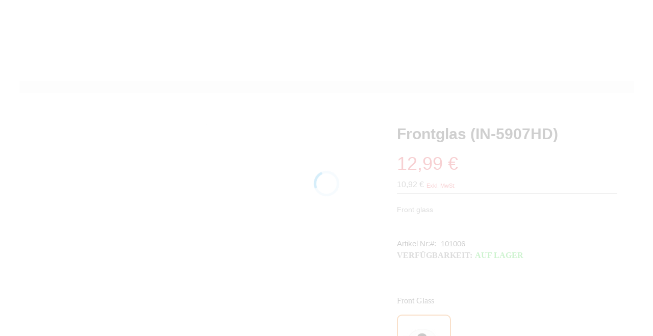

--- FILE ---
content_type: text/html; charset=UTF-8
request_url: https://www.instar.com/produkte/spare-parts/front-glass-in-5907hd.html
body_size: 32325
content:
<!doctype html>
<html lang="de">
    <head prefix="og: http://ogp.me/ns# fb: http://ogp.me/ns/fb# product: http://ogp.me/ns/product#">
        <script>window.mfTranslationConfig={"locale":"de_DE","store_id":"2","timestamp":-62169984000};</script>
        <script>
    var LOCALE = 'de\u002DDE';
    var BASE_URL = 'https\u003A\u002F\u002Fwww.instar.com\u002Fde_DE\u002F';
    var require = {
        'baseUrl': 'https\u003A\u002F\u002Fwww.instar.com\u002Fstatic\u002Fversion1768899578\u002Ffrontend\u002FInstar\u002FInstar01\u002Fde_DE'
    };</script>        <meta charset="utf-8"/>
<meta name="title" content="Front Glass (IN-5907HD)"/>
<meta name="description" content="Front glass
"/>
<meta name="keywords" content="Front Glass (IN-5907HD)"/>
<meta name="robots" content="INDEX,FOLLOW"/>
<meta name="viewport" content="width=device-width, initial-scale=1"/>
<meta name="format-detection" content="telephone=no"/>
<title>Front Glass (IN-5907HD)</title>
                <link rel="stylesheet" type="text/css" media="all" href="https://www.instar.com/static/version1768899578/_cache/merged/389ec5ef8eabbf5567908f98144d2608.css" />
<link rel="stylesheet" type="text/css" media="screen" href="https://www.instar.com/static/version1768899578/_cache/merged/076b006b9323f107b165c87c146d1f0f.css" />
<link rel="stylesheet" type="text/css" media="screen" rel="stylesheet" type="text/css" href="https://www.instar.com/static/version1768899578/frontend/Instar/Instar01/de_DE/TemplateMonster_NewsletterPopup/css/module.css" />
<link rel="stylesheet" type="text/css" media="screen and (min-width: 768px)" href="https://www.instar.com/static/version1768899578/frontend/Instar/Instar01/de_DE/css/styles-l.css" />
<link rel="stylesheet" type="text/css" media="print" href="https://www.instar.com/static/version1768899578/frontend/Instar/Instar01/de_DE/css/print.css" />
<link rel="stylesheet" type="text/css" media="all" href="https://www.instar.com/static/version1768899578/_cache/merged/471ea9d2d899a78a28d4d91d4b7eb2a6.css" />
<script type="text/javascript" src="https://www.instar.com/static/version1768899578/_cache/merged/1289cc902eb82c4ecf4499dc4e65043b.js"></script>
<link rel="preload" as="font" crossorigin="anonymous" href="https://www.instar.com/static/version1768899578/frontend/Instar/Instar01/de_DE/fonts/opensans/light/opensans-300.woff2" />
<link rel="preload" as="font" crossorigin="anonymous" href="https://www.instar.com/static/version1768899578/frontend/Instar/Instar01/de_DE/fonts/opensans/regular/opensans-400.woff2" />
<link rel="preload" as="font" crossorigin="anonymous" href="https://www.instar.com/static/version1768899578/frontend/Instar/Instar01/de_DE/fonts/opensans/semibold/opensans-600.woff2" />
<link rel="preload" as="font" crossorigin="anonymous" href="https://www.instar.com/static/version1768899578/frontend/Instar/Instar01/de_DE/fonts/opensans/bold/opensans-700.woff2" />
<link rel="preload" as="font" crossorigin="anonymous" href="https://www.instar.com/static/version1768899578/frontend/Instar/Instar01/de_DE/fonts/Luma-Icons.woff2" />
<link rel="canonical" href="https://www.instar.com/de_DE/front-glass-in-5907hd.html" />
<link rel="icon" type="image/x-icon" href="https://www.instar.com/media/theme_options/default/favicon-20201124074849105.ico" />
<link rel="shortcut icon" type="image/x-icon" href="https://www.instar.com/media/theme_options/default/favicon-20201124074849105.ico" />
            <script type="text/x-magento-init">
        {
            "*": {
                "Magento_PageCache/js/form-key-provider": {
                    "isPaginationCacheEnabled":
                        0                }
            }
        }
    </script>
<style>
	@media (min-width: 1260px) {
		.magezon-builder .mgz-container {width: 1260px;}
	}
	</style>

<meta property="og:type" content="product" />
<meta property="og:title"
      content="Frontglas&#x20;&#x28;IN-5907HD&#x29;" />
<meta property="og:image"
      content="https://www.instar.com/media/catalog/product/cache/6b78ac9ed927a3c2db42a3c84dab4ce5/s/c/schutzglas5907.jpg" />
<meta property="og:description"
      content="Front&#x20;glass" />
<meta property="og:url" content="https://www.instar.com/de_DE/front-glass-in-5907hd.html" />
    <meta property="product:price:amount" content="12.99"/>
    <meta property="product:price:currency"
      content="EUR"/>
    <style>.cbarham-s{margin-top:10px !important;margin-bottom:10px !important;margin-left:-10px !important}.mgz-element.cbarham .mgz-element-heading-text{color:#b2b2b2}.pn4aa3y > .item-submenu{width:420px !important}.pn4aa3y > a{width:190px;line-height:25px}.pn4aa3y>a{color:#000000 !important}.pn4aa3y:hover>a{color:#00afec !important}.pn4aa3y.active>a{color:#333333 !important}.u74r1fy > .item-submenu{width:420px !important}.u74r1fy > a{width:190px;line-height:25px}.u74r1fy>a{color:#000000 !important}.u74r1fy:hover>a{color:#00afec !important}.u74r1fy.active>a{color:#333333 !important}.wkdnqks > .item-submenu{width:420px !important}.wkdnqks > a{width:190px;line-height:25px}.wkdnqks>a{color:#000000 !important}.wkdnqks:hover>a{color:#00afec !important}.wkdnqks.active>a{color:#333333 !important}.popbtiv > .item-submenu{width:420px !important}.popbtiv > a{width:190px;line-height:25px}.popbtiv>a{color:#000000 !important}.popbtiv:hover>a{color:#00afec !important}.popbtiv.active>a{color:#333333 !important}.e00bkv3 > .item-submenu{width:420px !important}.e00bkv3 > a{width:190px;line-height:25px}.e00bkv3>a{color:#000000 !important}.e00bkv3:hover>a{color:#00afec !important}.e00bkv3.active>a{color:#333333 !important}.gqcmia9-s{margin-left:-20px !important}.bnpil8x-s{margin-left:40px !important;border:2px solid #e8e3e3!important}.mgz-element.bnpil8x .image-content{width:100%;text-align:center}.mgz-element.bnpil8x .image-title{font-size:16px}.jjik0cb{height:77px}.l11i69b-s{padding-left:10px !important;border-color:#49b2eb !important;border-top-width:2px !important;border-top-style:solid;background-color:rgba(255,255,255,0.1) !important}.u4l8ehs-s{margin-top:-62px !important;border-color:#e8e3e3 !important;border-right-width:2px !important;border-right-style:solid;border-bottom-width:2px !important;border-bottom-style:solid}.u4l8ehs > .item-submenu{width:530px !important}.u4l8ehs > a{width:200px;border-top:2px solid #49b2eb}.u4l8ehs>a{padding:10px 20px 5px 20px !important}.u4l8ehs>a{background:#f5f7f8 !important}.u4l8ehs:hover>a{color:#00afec !important;background:rgba(42,182,228,0.1) !important}.u4l8ehs.active>a{color:#333333 !important}.nrak1m7-s{margin-top:10px !important;margin-bottom:10px !important;margin-left:-10px !important}.mgz-element.nrak1m7 .mgz-element-heading-text{color:#b2b2b2}.r3c5rjs > .item-submenu{width:420px !important}.r3c5rjs > a{width:190px;line-height:25px}.r3c5rjs:hover>a{color:#00afec !important}.r3c5rjs.active>a{color:#333333 !important}.j15nd54 > .item-submenu{width:420px !important}.j15nd54 > a{width:190px;line-height:25px}.j15nd54:hover>a{color:#00afec !important}.j15nd54.active>a{color:#333333 !important}.e40egpc > .item-submenu{width:420px !important}.e40egpc > a{width:190px;line-height:25px}.e40egpc:hover>a{color:#00afec !important}.e40egpc.active>a{color:#333333 !important}.d9hokfb > .item-submenu{width:420px !important}.d9hokfb > a{width:190px;line-height:25px}.d9hokfb:hover>a{color:#00afec !important}.d9hokfb.active>a{color:#333333 !important}.njgjdmo-s{margin-left:-20px !important}.ggoyp64-s{margin-left:40px !important;border:2px solid #e8e3e3!important}.mgz-element.ggoyp64 .image-content{width:100%;text-align:center}.mgz-element.ggoyp64 .image-title{font-size:16px}.uluudbi{height:77px}.ofixsyo-s{padding-left:10px !important;border-color:#49b2eb !important;border-top-width:2px !important;border-top-style:solid}.s6ke1ow-s{margin-top:-122px !important;border-color:#e8e3e3 !important;border-right-width:2px !important;border-right-style:solid;border-bottom-width:2px !important;border-bottom-style:solid}.s6ke1ow > .item-submenu{width:530px !important}.s6ke1ow > a{width:200px}.s6ke1ow>a{padding:10px 20px 5px 20px !important}.s6ke1ow>a{background:#f5f7f8 !important}.s6ke1ow:hover>a{color:#49b2eb !important;background:rgba(42,182,228,0.1) !important}.s6ke1ow.active>a{color:#333333 !important}.asvryeb-s{margin-top:10px !important;margin-bottom:10px !important;margin-left:-10px !important}.mgz-element.asvryeb .mgz-element-heading-text{color:#b2b2b2}.pndmp0w > a{width:190px;line-height:25px}.pndmp0w:hover>a{color:#00afec !important}.pndmp0w.active>a{color:#333333 !important}.ld81q5p > a{width:190px;line-height:25px}.ld81q5p:hover>a{color:#00afec !important}.ld81q5p.active>a{color:#333333 !important}.cyg2hrm > a{width:190px;line-height:25px}.cyg2hrm:hover>a{color:#00afec !important}.cyg2hrm.active>a{color:#333333 !important}.wk1nmyf > a{width:190px;line-height:25px}.wk1nmyf:hover>a{color:#00afec !important}.wk1nmyf.active>a{color:#333333 !important}.cko23tm > a{width:190px;line-height:25px}.cko23tm:hover>a{color:#00afec !important}.cko23tm.active>a{color:#333333 !important}.tu5his1 > a{width:190px;line-height:25px}.tu5his1:hover>a{color:#00afec !important}.tu5his1.active>a{color:#333333 !important}.tu8gltr > a{width:190px;line-height:25px}.tu8gltr:hover>a{color:#00afec !important}.tu8gltr.active>a{color:#333333 !important}.gsl0tk0-s{margin-left:-20px !important}.gb9qtvj-s{margin-left:40px !important;border:2px solid #e8e3e3!important}.mgz-element.gb9qtvj .image-content{width:100%;text-align:center}.mgz-element.gb9qtvj .image-title{font-size:16px}.fg091qj{height:77px}.ndqq8wc-s{padding-left:10px !important;border-color:#49b2eb !important;border-top-width:2px !important;border-top-style:solid}.usupfeo-s{margin-top:-182px !important;border-color:#e8e3e3 !important;border-right-width:2px !important;border-right-style:solid;border-bottom-width:2px !important;border-bottom-style:solid}.usupfeo > .item-submenu{width:530px !important}.usupfeo > a{width:200px}.usupfeo>a{padding:10px 20px 5px 20px !important}.usupfeo>a{background:#f5f7f8 !important}.usupfeo:hover>a{color:#00afec !important;background:rgba(42,182,228,0.1) !important}.usupfeo.active>a{color:#333333 !important}.eey9nht-s{margin-top:10px !important;margin-bottom:10px !important;margin-left:-10px !important}.mgz-element.eey9nht .mgz-element-heading-text{color:#b2b2b2}.vov3wae > a{width:200px}.vov3wae:hover>a{color:#00afec !important}.vov3wae.active>a{color:#333333 !important}.ok68egd > a{width:200px}.ok68egd:hover>a{color:#00afec !important}.ok68egd.active>a{color:#333333 !important}.u5ixxnd > a{width:200px}.u5ixxnd:hover>a{color:#00afec !important}.u5ixxnd.active>a{color:#333333 !important}.tt49j63 > a{width:200px}.tt49j63:hover>a{color:#00afec !important}.tt49j63.active>a{color:#333333 !important}.dqo7o88-s{margin-left:-20px !important}.t5a8wmm > a{width:200px}.t5a8wmm:hover>a{color:#00afec !important}.t5a8wmm.active>a{color:#333333 !important}.bu10jo8 > a{width:200px}.bu10jo8:hover>a{color:#00afec !important}.bu10jo8.active>a{color:#333333 !important}.hy2b43m > a{width:200px}.hy2b43m:hover>a{color:#00afec !important}.hy2b43m.active>a{color:#333333 !important}.i1clk55 > a{width:200px}.i1clk55:hover>a{color:#00afec !important}.i1clk55.active>a{color:#333333 !important}.a77arrh-s{margin-left:20px !important}.kdgfmk4 > a{width:200px}.kdgfmk4:hover>a{color:#00afec !important}.kdgfmk4.active>a{color:#333333 !important}.fc4flm6 > a{width:200px}.fc4flm6:hover>a{color:#00afec !important}.fc4flm6.active>a{color:#333333 !important}.jueowj4 > a{width:200px}.jueowj4:hover>a{color:#00afec !important}.jueowj4.active>a{color:#333333 !important}.r8x4jer > a{width:200px}.r8x4jer:hover>a{color:#00afec !important}.r8x4jer.active>a{color:#333333 !important}.neiqt0v{height:97px}.ccx1e1c-s{padding-left:30px !important;border-color:#49b2eb !important;border-top-width:2px !important;border-top-style:solid;background-color:#ffffff !important}.t747pwh-s{margin-top:-242px !important;border-color:#e8e3e3 !important;border-right-width:2px !important;border-right-style:solid;border-bottom-width:2px !important;border-bottom-style:solid}.t747pwh > .item-submenu{width:700px !important}.t747pwh > a{width:200px}.t747pwh-s{line-height:45px}.t747pwh>a{padding:10px 20px 5px 20px !important}.t747pwh>a{background:#f5f7f8 !important}.t747pwh:hover>a{color:#00afec !important;background:rgba(42,182,228,0.1) !important}.t747pwh.active>a{color:#333333 !important}.x9eg5qk-s{margin-top:10px !important;margin-bottom:10px !important;margin-left:-10px !important}.mgz-element.x9eg5qk .mgz-element-heading-text{color:#b2b2b2}.l27kr03 > a{width:150px}.l27kr03:hover>a{color:#00afec !important}.l27kr03.active>a{color:#333333 !important}.tvyymel > a{width:150px}.tvyymel:hover>a{color:#00afec !important}.tvyymel.active>a{color:#333333 !important}.y8r3krn > a{width:150px}.y8r3krn:hover>a{color:#00afec !important}.y8r3krn.active>a{color:#333333 !important}.hvvw4vp > a{width:150px}.hvvw4vp:hover>a{color:#00afec !important}.hvvw4vp.active>a{color:#333333 !important}.wga3ova > a{width:150px}.wga3ova:hover>a{color:#00afec !important}.wga3ova.active>a{color:#333333 !important}.mur04fs > a{width:150px}.mur04fs:hover>a{color:#00afec !important}.mur04fs.active>a{color:#333333 !important}.n3jpyf5-s{margin-left:-20px !important}.a9qxpvy > a{width:180px}.a9qxpvy:hover>a{color:#00afec !important}.a9qxpvy.active>a{color:#333333 !important}.mlbte0n > a{width:180px}.mlbte0n:hover>a{color:#00afec !important}.mlbte0n.active>a{color:#333333 !important}.e6inny9 > a{width:180px}.e6inny9:hover>a{color:#00afec !important}.e6inny9.active>a{color:#333333 !important}.nskhbj7 > a{width:180px}.nskhbj7:hover>a{color:#00afec !important}.nskhbj7.active>a{color:#333333 !important}.lisiv57 > a{width:180px}.lisiv57:hover>a{color:#00afec !important}.lisiv57.active>a{color:#333333 !important}.as16g4b > a{width:180px}.as16g4b:hover>a{color:#00afec !important}.as16g4b.active>a{color:#333333 !important}.xngydig-s{margin-left:-10px !important}.smo9fdi > a{width:160px}.smo9fdi:hover>a{color:#00afec !important}.smo9fdi.active>a{color:#333333 !important}.ymigs3s > a{width:160px}.ymigs3s:hover>a{color:#00afec !important}.ymigs3s.active>a{color:#333333 !important}.xbrr0jq > a{width:160px}.xbrr0jq:hover>a{color:#00afec !important}.xbrr0jq.active>a{color:#333333 !important}.lh5f21x > a{width:160px}.lh5f21x:hover>a{color:#00afec !important}.lh5f21x.active>a{color:#333333 !important}.lcxd7cf > a{width:160px}.lcxd7cf:hover>a{color:#00afec !important}.lcxd7cf.active>a{color:#333333 !important}.gl04b3w > a{width:160px}.gl04b3w:hover>a{color:#00afec !important}.gl04b3w.active>a{color:#333333 !important}.ik1fa0m > a{width:160px}.ik1fa0m:hover>a{color:#00afec !important}.ik1fa0m.active>a{color:#333333 !important}.mey76yq > a{width:160px}.mey76yq:hover>a{color:#00afec !important}.mey76yq.active>a{color:#333333 !important}.kmwlqxu{height:52px}.b42dv0t-s{padding-left:30px !important;border-color:#49b2eb !important;border-top-width:2px !important;border-top-style:solid;background-color:#ffffff !important}.g8yr9i7-s{margin-top:-302px !important;border-color:#e8e3e3 !important;border-right-width:2px !important;border-right-style:solid;border-bottom-width:2px !important;border-bottom-style:solid}.g8yr9i7 > .item-submenu{width:700px !important}.g8yr9i7 > a{width:200px}.g8yr9i7>a{padding:10px 20px 5px 20px !important}.g8yr9i7>a{background:#f5f7f8 !important}.g8yr9i7:hover>a{color:#49b2eb !important;background:rgba(42,182,228,0.1) !important}.g8yr9i7.active>a{color:#333333 !important}.x3p4kmi-s{margin-top:10px !important;margin-bottom:10px !important;margin-left:-10px !important}.mgz-element.x3p4kmi .mgz-element-heading-text{color:#b2b2b2}.tvuhkoc > a{width:300px}.tvuhkoc:hover>a{color:#00afec !important}.tvuhkoc.active>a{color:#333333 !important}.rcnlbai-s{margin-left:-20px !important}.oc3i2ui{height:277px}.dpfcigc-s{padding-left:30px !important;border-color:#49b2eb !important;border-top-width:2px !important;border-top-style:solid;background-color:#ffffff !important}.egecuq3-s{margin-top:-362px !important;border-color:#e8e3e3 !important;border-right-width:2px !important;border-right-style:solid;border-bottom-width:2px !important;border-bottom-style:solid}.egecuq3 > .item-submenu{width:700px !important}.egecuq3 > a{width:200px}.egecuq3>a{padding:10px 20px 5px 20px !important}.egecuq3>a{background:#f5f7f8 !important}.egecuq3:hover>a{color:#00afec !important;background:rgba(42,182,228,0.1) !important}.egecuq3.active>a{color:#333333 !important}.xcba9l7-s{margin-top:10px !important;margin-bottom:10px !important;margin-left:-10px !important}.mgz-element.xcba9l7 .mgz-element-heading-text{color:#b2b2b2}.iwnod8h > a{width:300px}.iwnod8h:hover>a{color:#00afec !important}.iwnod8h.active>a{color:#333333 !important}.bj6a3vu-s{margin-left:-20px !important}.hvdswie{height:277px}.cu3858l-s{padding-left:30px !important;border-color:#49b2eb !important;border-top-width:2px !important;border-top-style:solid;background-color:#ffffff !important}.ojmpqy4-s{margin-top:-422px !important;border-color:#e8e3e3 !important;border-right-width:2px !important;border-right-style:solid;border-bottom-width:2px !important;border-bottom-style:solid}.ojmpqy4 > .item-submenu{width:700px !important}.ojmpqy4 > a{width:200px}.ojmpqy4>a{padding:10px 20px 5px 20px !important}.ojmpqy4>a{background:#f5f7f8 !important}.ojmpqy4:hover>a{color:#00afec !important;background:rgba(42,182,228,0.1) !important}.ojmpqy4.active>a{color:#333333 !important}.nfgutha-s{margin-top:10px !important;margin-bottom:10px !important;margin-left:-10px !important}.mgz-element.nfgutha .mgz-element-heading-text{color:#b2b2b2}.kbr34wc > a{width:300px}.kbr34wc:hover>a{color:#00afec !important}.kbr34wc.active>a{color:#333333 !important}.pq5xmh6-s{margin-left:-20px !important}.dk6nut1{height:277px}.m8bff46-s{padding-left:30px !important;border-color:#49b2eb !important;border-top-width:2px !important;border-top-style:solid;background-color:#ffffff !important}.ouo0b48-s{margin-top:-482px !important;border-color:#e8e3e3 !important;border-right-width:2px !important;border-right-style:solid;border-bottom-width:2px !important;border-bottom-style:solid}.ouo0b48 > .item-submenu{width:700px !important}.ouo0b48 > a{width:200px}.ouo0b48>a{padding:10px 20px 5px 20px !important}.ouo0b48>a{background:#f5f7f8 !important}.ouo0b48:hover>a{color:#00afec !important;background:rgba(42,182,228,0.1) !important}.ouo0b48.active>a{color:#333333 !important}.lvdx0t2-s{border-color:#e8e3e3 !important;border-bottom-width:2px !important;border-bottom-style:solid;border-left-width:2px !important;border-left-style:solid}.lvdx0t2>a{color:#555555 !important;background:#ffffff !important}.lvdx0t2:hover>a{color:#00afec !important;background:#ffffff !important}.lvdx0t2.active>a{color:#555555 !important;background:#ffffff !important}.llp30eh>a{color:#555555 !important}.llp30eh:hover>a{color:#00afec !important;background:#ffffff !important}.llp30eh.active>a{color:#555555 !important}.cqs9krb > a{line-height:60px;text-align:center;border-top:2px solid #49b2eb}.cqs9krb>a{color:#000000 !important;background:#ffffff !important}.cqs9krb:hover>a{color:#00afec !important;background:#e9e9e9 !important}.f5b1pvl > a{line-height:60px;text-align:center}.f5b1pvl>a{color:#000000 !important;background:#ffffff !important}.f5b1pvl:hover>a{color:#00afec !important;background:#e9e9e9 !important}.nbnms5l > a{line-height:60px;text-align:center}.nbnms5l>a{color:#000000 !important;background:#ffffff !important}.nbnms5l:hover>a{color:#00afec !important;background:#e9e9e9 !important}.x9ld4fd > a{line-height:60px;text-align:center}.x9ld4fd>a{color:#000000 !important;background:#ffffff !important}.x9ld4fd:hover>a{color:#00afec !important;background:#e9e9e9 !important}.qeqqxoo > a{line-height:60px;text-align:center}.qeqqxoo>a{color:#000000 !important;background:#ffffff !important}.qeqqxoo:hover>a{color:#00afec !important;background:#e9e9e9 !important}.njs53l4 > a{line-height:60px;text-align:center}.njs53l4>a{color:#000000 !important;background:#ffffff !important}.njs53l4:hover>a{color:#00afec !important;background:#e9e9e9 !important}.v6a1xo0 > a{line-height:60px;text-align:center}.v6a1xo0>a{color:#000000 !important;background:#ffffff !important}.v6a1xo0:hover>a{color:#00afec !important;background:#e9e9e9 !important}.efk0kja > .item-submenu{width:160px !important}.efk0kja>a{color:#555555 !important;background:#ffffff !important}.efk0kja:hover>a{color:#00afec !important}.efk0kja.active>a{color:#555555 !important}.ky5ha4x>a{color:#555555 !important;background:#ffffff !important}.ky5ha4x:hover>a{color:#00afec !important;background:#ffffff !important}.ky5ha4x.active>a{color:#555555 !important;background:#ffffff !important}</style></head>
    <body data-container="body"
          data-mage-init='{"loaderAjax": {}, "loader": { "icon": "https://www.instar.com/static/version1768899578/frontend/Instar/Instar01/de_DE/images/loader-2.gif"}}'
        id="html-body" itemtype="http://schema.org/Product" itemscope="itemscope" class="catalog-product-view product-front-glass-in-5907hd categorypath-produkte-ersatzteile-ueberwachungskamera-ip-kamera-reparatur-instar category-ersatzteile-ueberwachungskamera-ip-kamera-reparatur-instar page-layout-1column">
        
<script type="text/x-magento-init">
    {
        "*": {
            "Magento_PageBuilder/js/widget-initializer": {
                "config": {"[data-content-type=\"slider\"][data-appearance=\"default\"]":{"Magento_PageBuilder\/js\/content-type\/slider\/appearance\/default\/widget":false},"[data-content-type=\"map\"]":{"Magento_PageBuilder\/js\/content-type\/map\/appearance\/default\/widget":false},"[data-content-type=\"row\"]":{"Magento_PageBuilder\/js\/content-type\/row\/appearance\/default\/widget":false},"[data-content-type=\"tabs\"]":{"Magento_PageBuilder\/js\/content-type\/tabs\/appearance\/default\/widget":false},"[data-content-type=\"slide\"]":{"Magento_PageBuilder\/js\/content-type\/slide\/appearance\/default\/widget":{"buttonSelector":".pagebuilder-slide-button","showOverlay":"hover","dataRole":"slide"}},"[data-content-type=\"banner\"]":{"Magento_PageBuilder\/js\/content-type\/banner\/appearance\/default\/widget":{"buttonSelector":".pagebuilder-banner-button","showOverlay":"hover","dataRole":"banner"}},"[data-content-type=\"buttons\"]":{"Magento_PageBuilder\/js\/content-type\/buttons\/appearance\/inline\/widget":false},"[data-content-type=\"products\"][data-appearance=\"carousel\"]":{"Magento_PageBuilder\/js\/content-type\/products\/appearance\/carousel\/widget":false}},
                "breakpoints": {"desktop":{"label":"Desktop","stage":true,"default":true,"class":"desktop-switcher","icon":"Magento_PageBuilder::css\/images\/switcher\/switcher-desktop.svg","conditions":{"min-width":"1024px"},"options":{"products":{"default":{"slidesToShow":"3"}}}},"tablet":{"conditions":{"max-width":"1024px","min-width":"768px"},"options":{"products":{"default":{"slidesToShow":"3"},"continuous":{"slidesToShow":"3"}}}},"mobile":{"label":"Mobile","stage":true,"class":"mobile-switcher","icon":"Magento_PageBuilder::css\/images\/switcher\/switcher-mobile.svg","media":"only screen and (max-width: 767px)","conditions":{"max-width":"767px","min-width":"640px"},"options":{"products":{"default":{"slidesToShow":"3"}}}},"mobile-small":{"conditions":{"max-width":"640px"},"options":{"products":{"default":{"slidesToShow":"2"},"continuous":{"slidesToShow":"2"}}}}}            }
        }
    }
</script>

<div class="cookie-status-message" id="cookie-status">
    The store will not work correctly when cookies are disabled.</div>
<script type="text&#x2F;javascript">document.querySelector("#cookie-status").style.display = "none";</script>
<script type="text/x-magento-init">
    {
        "*": {
            "cookieStatus": {}
        }
    }
</script>

<script>
    window.cookiesConfig = window.cookiesConfig || {};
    window.cookiesConfig.secure = true;
</script><script>    require.config({
        map: {
            '*': {
                wysiwygAdapter: 'mage/adminhtml/wysiwyg/tiny_mce/tinymceAdapter'
            }
        }
    });</script><script>    require.config({
        paths: {
            googleMaps: 'https\u003A\u002F\u002Fmaps.googleapis.com\u002Fmaps\u002Fapi\u002Fjs\u003Fv\u003D3.56\u0026key\u003D'
        },
        config: {
            'Magento_PageBuilder/js/utils/map': {
                style: '',
            },
            'Magento_PageBuilder/js/content-type/map/preview': {
                apiKey: '',
                apiKeyErrorMessage: 'You\u0020must\u0020provide\u0020a\u0020valid\u0020\u003Ca\u0020href\u003D\u0027https\u003A\u002F\u002Fwww.instar.com\u002Fde_DE\u002Fadminhtml\u002Fsystem_config\u002Fedit\u002Fsection\u002Fcms\u002F\u0023cms_pagebuilder\u0027\u0020target\u003D\u0027_blank\u0027\u003EGoogle\u0020Maps\u0020API\u0020key\u003C\u002Fa\u003E\u0020to\u0020use\u0020a\u0020map.'
            },
            'Magento_PageBuilder/js/form/element/map': {
                apiKey: '',
                apiKeyErrorMessage: 'You\u0020must\u0020provide\u0020a\u0020valid\u0020\u003Ca\u0020href\u003D\u0027https\u003A\u002F\u002Fwww.instar.com\u002Fde_DE\u002Fadminhtml\u002Fsystem_config\u002Fedit\u002Fsection\u002Fcms\u002F\u0023cms_pagebuilder\u0027\u0020target\u003D\u0027_blank\u0027\u003EGoogle\u0020Maps\u0020API\u0020key\u003C\u002Fa\u003E\u0020to\u0020use\u0020a\u0020map.'
            },
        }
    });</script><script>
    require.config({
        shim: {
            'Magento_PageBuilder/js/utils/map': {
                deps: ['googleMaps']
            }
        }
    });</script><script data-rocketjavascript="false">
    window.mfLazyUtilLoad = setInterval(function() {
        if (window.scrollY > 100 || isMfLazyPixelImageInAViewPort(document.querySelector('main img[src$="pixel.jpg"], main .mflazy-background-image, div[data-original]'))) {
            loadLazyLoad();
        }
    }, 10);

    document.addEventListener('DOMContentLoaded', function () {
        if (isMfLazyPixelImageInAViewPort(document.querySelector('main img[src$="pixel.jpg"], main .mflazy-background-image, div[data-original]'))) {
            loadLazyLoad();
        } else {
            document.addEventListener('scroll', loadLazyLoad, { once: true });
            document.addEventListener('click', loadLazyLoad, { once: true });
        }
    });

    function isMfLazyPixelImageInAViewPort(element, offset = 100)
    {
        return element && ((element.getBoundingClientRect().top - offset) < window.innerHeight);
    }

    function loadLazyLoad() {
        clearInterval(window.mfLazyUtilLoad);
        
        var jsSrc = 'https://www.instar.com/static/version1768899578/frontend/Instar/Instar01/de_DE/Magefan_LazyLoad/js/lazyload.min.js';
        function loadScript(e,t){var a,n,r;n=!1,(a=document.createElement('script')).type='text/javascript',a.src=e,a.onload=a.onreadystatechange=function(){n||this.readyState&&"complete"!=this.readyState||(n=!0,t())},(r=document.getElementsByTagName('script')[0]).parentNode.insertBefore(a,r)}
        loadScript(jsSrc, function(){
            var lazyLoadConfig = {"elements_selector":"img,div","data_srcset":"originalset"};
            var myLazyLoad = false;
            if (document.readyState !== 'loading') {
                myLazyLoad = new LazyLoad(lazyLoadConfig);
                setTimeout(function(){
                    new LazyLoad(lazyLoadConfig);
                }, 2000);
            } else {
                document.addEventListener('DOMContentLoaded', function() {
                    myLazyLoad = new LazyLoad(lazyLoadConfig);
                    setTimeout(function(){
                        new LazyLoad(lazyLoadConfig);
                    }, 2000);
                });
            }

            document.body.addEventListener('contentUpdated', function(){
                if (myLazyLoad) {
                    myLazyLoad.update();
                }
            });
            return true;
        });
    }
</script><script>
    document.addEventListener('DOMContentLoaded', function() {
        function replacePixelImage(img) {
            if (!img.classList.contains('loaded')) {
                var src = img.getAttribute('data-original');
                if (src) {
                    img.setAttribute('src', src);
                    img.classList.add('loaded')
                }
                var srcset = img.getAttribute('data-originalset');
                if (srcset) {
                    img.setAttribute('srcset', srcset);
                    img.classList.add('loaded')
                }
            }
        }

        /* Fix for product tabs */
        var l = 'loaded';
        var productInfoDetailedImg = document.querySelector('.product.info.detailed .data.item.title a');
        if(productInfoDetailedImg){
            productInfoDetailedImg.addEventListener('click', function () {
                document.querySelectorAll('.product.info.detailed img[data-original^="h"],.product.info.detailed source[data-originalset^="h"]').forEach(function(el){
                    replacePixelImage(el);
                });
            });
        }

        document.querySelectorAll('.nav-sections, .navigation-bar').forEach(function(el){
            el.addEventListener('click', handlerMouseEvent, false);
            el.addEventListener('mouseenter', handlerMouseEvent, false);
        });

        function handlerMouseEvent(e) {
            e.target.querySelectorAll('img[data-original^="h"],source[data-originalset^="h"]').forEach(function (el) {
                replacePixelImage(el);
            });
        }


        /* Fix for sliders */
        var intr = setInterval(function(){
            var sliders = document.querySelectorAll('.slick-track, .swiper-wrapper, .owl-carousel, .carousel-inner');
            if (!sliders.length) clearInterval(intr);
            sliders.forEach(function(el) {
                var imgs = el.querySelectorAll('img,source');
                var c = 0;
                imgs.forEach(function(el){
                    if ((el.getAttribute('src') && el.getAttribute('src').indexOf('pixel.jpg') != -1)
                        || (el.getAttribute('srcset') && el.getAttribute('srcset').indexOf('pixel.jpg') != -1)
                    ) {
                        c++;
                    }
                });
                if (c && imgs.length != c) {
                    imgs.forEach(function(el){
                        var src = el.getAttribute('data-original');
                        if (src) {
                            el.setAttribute('src', src);
                        }

                        var srcset = el.getAttribute('data-originalset');
                        if (srcset) {
                            el.setAttribute('srcset', srcset);
                            el.classList.add(l)
                        }
                    });
                }

                /* Fix for page builder bg in the slider */
                var mflazyBI = el.querySelectorAll('div.mflazy-background-image');
                var BI = el.querySelectorAll('div.background-image');

                if (mflazyBI.length && BI.length) {
                    mflazyBI.forEach(function(el) {
                        el.className = el.className.replace(/mflazy-background-image/g, 'background-image');
                    });
                }

            });
        }, 2000);
    });
</script>
<style>
    .slick-slide:not(.slick-active) .background-image {display: none;}
</style>
<div class="widget block block-static-block nameannouncements">
    </div>
<div class="page-wrapper">


<style>
 
 @-webkit-keyframes load8 {
   0% {
     -webkit-transform: rotate(0deg);
     transform: rotate(0deg);
   }
   100% {
     -webkit-transform: rotate(360deg);
     transform: rotate(360deg);
   }
 }
 @keyframes load8 {
   0% {
     -webkit-transform: rotate(0deg);
     transform: rotate(0deg);
   }
   100% {
     -webkit-transform: rotate(360deg);
     transform: rotate(360deg);
   }
 }
 @keyframes shadow {
        0%,
        100% {
            transform: scale(1, 1);
        }
        50% {
            transform: scale(1.2, 1);
        }
    }

    @-o-keyframes shadow {
        0%,
        100% {
            -o-transform: scale(1, 1);
        }
        50% {
            -o-transform: scale(1.2, 1);
        }
    }

    @-ms-keyframes shadow {
        0%,
        100% {
            -ms-transform: scale(1, 1);
        }
        50% {
            -ms-transform: scale(1.2, 1);
        }
    }

    @-webkit-keyframes shadow {
        0%,
        100% {
            -webkit-transform: scale(1, 1);
        }
        50% {
            -webkit-transform: scale(1.2, 1);
        }
    }

    @-moz-keyframes shadow {
        0%,
        100% {
            -moz-transform: scale(1, 1);
        }
        50% {
            -moz-transform: scale(1.2, 1);
        }
    }
 #page-preloader {
        position: fixed;
        /**left: 0;
        top: 0;
        right: 0;
        bottom: 0;**/
        z-index: 9999;
    }
    #instar_loading_mask{background-color: white;
    opacity: 0.5;
    width: 100%;
    height: 100%;
    z-index: 9999999;
    position: fixed;}
 body .loading-mask .loader img,
    body .loading-mask .loader p{
        display: none;
    }
 .loader,
 .loader:after {
     border-radius: 50%;
     width: 50px;
     height: 50px;
     position: absolute;
     left: 50%;
     margin-left: -25px;
     top: 50%;
     margin-top: -25px;
 }
 .loader{
     text-indent: -9999em;
     border-top: 5px solid rgb(217, 237, 250);
     border-right: 5px solid rgb(217, 237, 250);
     border-bottom: 5px solid rgb(217, 237, 250);
     border-left: 5px solid #49B2EB;
     -webkit-transform: translateZ(0);
     -ms-transform: translateZ(0);
     transform: translateZ(0);
     -webkit-animation: load8 1.1s infinite linear;
     animation: load8 1.1s infinite linear;
     transition: opacity 0.3s;
 }
     
 
 </style>

<script type="text/javascript">
    window.onload = function() {

        function fadeOut(el){
            el.style.opacity = 1;

            var last;
            var tick = function() {
                el.style.opacity = +el.style.opacity - (new Date() - last) / 600;
                last = +new Date();

                if (+el.style.opacity > 0) {
                    (window.requestAnimationFrame && requestAnimationFrame(tick)) || setTimeout(tick, 100);
                } else{
                    el.style.display = "none";
                    document.getElementById("page-preloader").style.display = "none";
                }
            };
            tick();
        }

        var pagePreloaderId = document.getElementById("instar_loading_mask");
        setTimeout(
            function () {
                fadeOut(pagePreloaderId)
            }, 2000);
    };
</script>
<div id="instar_loading_mask"></div>
<div id="page-preloader" class="loader">
    <div class="spinner"></div>
</div>

<header class="page-header"><div class="rd-navbar"><div class="rd-navbar-panel"><div class="panel page-header__panel"><div class="page-header__panel-inner"><style>
html, body {
    background: #fff;
}
.container, .page-main {
    background-color: #fff;
}
</style>

        <div class="greet welcome" data-bind="scope: 'customer'">
            <span data-bind="text: customer().fullname ? $t('Welcome, %1!').replace('%1', customer().fullname) : 'Willkommen im INSTAR Onlineshop!'"></span>
        </div>
        <script type="text/x-magento-init">
        {
            "*": {
                "Magento_Ui/js/core/app": {
                    "components": {
                        "customer": {
                            "component": "Magento_Customer/js/view/customer"
                        }
                    }
                }
            }
        }
        </script>
    <div class="rd-navbar-collapse-container">
<button id="home_search" aria-label="home_search"  class="rd-navbar-collapse-toggle" data-rd-navbar-toggle=".rd-navbar-collapse"><span></span></button>
<div class="rd-navbar-collapse">
<div class="switcher language switcher-language" data-ui-id="mobile-language-switcher" id="mobile-switcher-language">
    <strong class="label switcher-label"><span>Sprache</span></strong>
    <div class="actions dropdown options switcher-options">
        <div class="action toggle switcher-trigger" id="mobile-switcher-language-trigger">
            <strong class="view-de_DE" style="display: inline-block;">
                <span>Deutsch</span>
            </strong>
        </div>
        <ul class="dropdown switcher-dropdown"
            data-mage-init='{"dropdownDialog":{
                "appendTo":"#mobile-switcher-language > .options",
                "triggerTarget":"#mobile-switcher-language-trigger",
                "closeOnMouseLeave": false,
                "triggerClass":"active",
                "parentClass":"active",
                "buttons":null}}'>
                                                                            <li class="view-en_US switcher-option">
                        <a href="#" data-post='{"action":"https:\/\/www.instar.com\/de_DE\/stores\/store\/redirect\/","data":{"___store":"en_US","___from_store":"de_DE","uenc":"aHR0cHM6Ly93d3cuaW5zdGFyLmNvbS9lbl9VUy9wcm9kdWt0ZS9zcGFyZS1wYXJ0cy9mcm9udC1nbGFzcy1pbi01OTA3aGQuaHRtbA~~"}}'>
                            English</a>
                    </li>
                                                                <li class="view-fr_FR switcher-option">
                        <a href="#" data-post='{"action":"https:\/\/www.instar.com\/de_DE\/stores\/store\/redirect\/","data":{"___store":"fr_FR","___from_store":"de_DE","uenc":"aHR0cHM6Ly93d3cuaW5zdGFyLmNvbS9mcl9GUi9wcm9kdWt0ZS9zcGFyZS1wYXJ0cy9mcm9udC1nbGFzcy1pbi01OTA3aGQuaHRtbA~~"}}'>
                            Français</a>
                    </li>
                                                                <li class="view-es_ES switcher-option">
                        <a href="#" data-post='{"action":"https:\/\/www.instar.com\/de_DE\/stores\/store\/redirect\/","data":{"___store":"es_ES","___from_store":"de_DE","uenc":"aHR0cHM6Ly93d3cuaW5zdGFyLmNvbS9lc19FUy9wcm9kdWt0ZS9zcGFyZS1wYXJ0cy9mcm9udC1nbGFzcy1pbi01OTA3aGQuaHRtbA~~"}}'>
                            Español</a>
                    </li>
                                                                <li class="view-pt_PT switcher-option">
                        <a href="#" data-post='{"action":"https:\/\/www.instar.com\/de_DE\/stores\/store\/redirect\/","data":{"___store":"pt_PT","___from_store":"de_DE","uenc":"aHR0cHM6Ly93d3cuaW5zdGFyLmNvbS9wdF9QVC9wcm9kdWt0ZS9zcGFyZS1wYXJ0cy9mcm9udC1nbGFzcy1pbi01OTA3aGQuaHRtbA~~"}}'>
                            Português</a>
                    </li>
                                                                <li class="view-it_IT switcher-option">
                        <a href="#" data-post='{"action":"https:\/\/www.instar.com\/de_DE\/stores\/store\/redirect\/","data":{"___store":"it_IT","___from_store":"de_DE","uenc":"aHR0cHM6Ly93d3cuaW5zdGFyLmNvbS9pdF9JVC9wcm9kdWt0ZS9zcGFyZS1wYXJ0cy9mcm9udC1nbGFzcy1pbi01OTA3aGQuaHRtbA~~"}}'>
                            Italiano</a>
                    </li>
                                                                <li class="view-nl_NL switcher-option">
                        <a href="#" data-post='{"action":"https:\/\/www.instar.com\/de_DE\/stores\/store\/redirect\/","data":{"___store":"nl_NL","___from_store":"de_DE","uenc":"aHR0cHM6Ly93d3cuaW5zdGFyLmNvbS9ubF9OTC9wcm9kdWt0ZS9zcGFyZS1wYXJ0cy9mcm9udC1nbGFzcy1pbi01OTA3aGQuaHRtbA~~"}}'>
                            Nederlands</a>
                    </li>
                                                                <li class="view-sv_SE switcher-option">
                        <a href="#" data-post='{"action":"https:\/\/www.instar.com\/de_DE\/stores\/store\/redirect\/","data":{"___store":"sv_SE","___from_store":"de_DE","uenc":"aHR0cHM6Ly93d3cuaW5zdGFyLmNvbS9zdl9TRS9wcm9kdWt0ZS9zcGFyZS1wYXJ0cy9mcm9udC1nbGFzcy1pbi01OTA3aGQuaHRtbA~~"}}'>
                            Svenska</a>
                    </li>
                                                                <li class="view-pl_PL switcher-option">
                        <a href="#" data-post='{"action":"https:\/\/www.instar.com\/de_DE\/stores\/store\/redirect\/","data":{"___store":"pl_PL","___from_store":"de_DE","uenc":"aHR0cHM6Ly93d3cuaW5zdGFyLmNvbS9wbF9QTC9wcm9kdWt0ZS9zcGFyZS1wYXJ0cy9mcm9udC1nbGFzcy1pbi01OTA3aGQuaHRtbA~~"}}'>
                            Polski</a>
                    </li>
                                                                <li class="view-ru_RU switcher-option">
                        <a href="#" data-post='{"action":"https:\/\/www.instar.com\/de_DE\/stores\/store\/redirect\/","data":{"___store":"ru_RU","___from_store":"de_DE","uenc":"aHR0cHM6Ly93d3cuaW5zdGFyLmNvbS9ydV9SVS9wcm9kdWt0ZS9zcGFyZS1wYXJ0cy9mcm9udC1nbGFzcy1pbi01OTA3aGQuaHRtbA~~"}}'>
                            Русский</a>
                    </li>
                                                                <li class="view-tr_TR switcher-option">
                        <a href="#" data-post='{"action":"https:\/\/www.instar.com\/de_DE\/stores\/store\/redirect\/","data":{"___store":"tr_TR","___from_store":"de_DE","uenc":"aHR0cHM6Ly93d3cuaW5zdGFyLmNvbS90cl9UUi9wcm9kdWt0ZS9zcGFyZS1wYXJ0cy9mcm9udC1nbGFzcy1pbi01OTA3aGQuaHRtbA~~"}}'>
                            Türkçe</a>
                    </li>
                                                                <li class="view-ar_SA switcher-option">
                        <a href="#" data-post='{"action":"https:\/\/www.instar.com\/de_DE\/stores\/store\/redirect\/","data":{"___store":"ar_SA","___from_store":"de_DE","uenc":"aHR0cHM6Ly93d3cuaW5zdGFyLmNvbS9hcl9TQS9wcm9kdWt0ZS9zcGFyZS1wYXJ0cy9mcm9udC1nbGFzcy1pbi01OTA3aGQuaHRtbA~~"}}'>
                            العربية</a>
                    </li>
                                                                <li class="view-zh_CN switcher-option">
                        <a href="#" data-post='{"action":"https:\/\/www.instar.com\/de_DE\/stores\/store\/redirect\/","data":{"___store":"zh_CN","___from_store":"de_DE","uenc":"aHR0cHM6Ly93d3cuaW5zdGFyLmNvbS96aF9DTi9wcm9kdWt0ZS9zcGFyZS1wYXJ0cy9mcm9udC1nbGFzcy1pbi01OTA3aGQuaHRtbA~~"}}'>
                            中文</a>
                    </li>
                                                                <li class="view-ja_JP switcher-option">
                        <a href="#" data-post='{"action":"https:\/\/www.instar.com\/de_DE\/stores\/store\/redirect\/","data":{"___store":"ja_JP","___from_store":"de_DE","uenc":"aHR0cHM6Ly93d3cuaW5zdGFyLmNvbS9qYV9KUC9wcm9kdWt0ZS9zcGFyZS1wYXJ0cy9mcm9udC1nbGFzcy1pbi01OTA3aGQuaHRtbA~~"}}'>
                            日本語</a>
                    </li>
                                    </ul>
    </div>
</div>
<div class="switcher currency switcher-currency" id="mobile-switcher-currency">
    <strong class="label switcher-label"><span>Währung</span></strong>
    <div class="actions dropdown options switcher-options">
        <div class="action toggle switcher-trigger" id="mobile-switcher-currency-trigger">
            <strong class="language-EUR">
                <span>EUR - Euro</span>
            </strong>
        </div>
        <ul class="dropdown switcher-dropdown" data-mage-init='{"dropdownDialog":{
            "appendTo":"#mobile-switcher-currency > .options",
            "triggerTarget":"#mobile-switcher-currency-trigger",
            "closeOnMouseLeave": false,
            "triggerClass":"active",
            "parentClass":"active",
            "buttons":null}}'>
                            
                    <li class="currency-EUR switcher-option">
                        <a href="#" data-post='{"action":"https:\/\/www.instar.com\/de_DE\/directory\/currency\/switch\/","data":{"currency":"EUR","uenc":"aHR0cHM6Ly93d3cuaW5zdGFyLmNvbS9wcm9kdWt0ZS9zcGFyZS1wYXJ0cy9mcm9udC1nbGFzcy1pbi01OTA3aGQuaHRtbA~~"}}'>EUR - Euro</a>
                    </li>
              
                            
                    <li class="currency-USD switcher-option">
                        <a href="#" data-post='{"action":"https:\/\/www.instar.com\/de_DE\/directory\/currency\/switch\/","data":{"currency":"USD","uenc":"aHR0cHM6Ly93d3cuaW5zdGFyLmNvbS9wcm9kdWt0ZS9zcGFyZS1wYXJ0cy9mcm9udC1nbGFzcy1pbi01OTA3aGQuaHRtbA~~"}}'>USD - US-Dollar</a>
                    </li>
              
                    </ul>
    </div>
</div>

<div class="switcher language switcher-language" data-ui-id="mobile-product-switcher" id="mobile-product-switcher">
    <div class="actions dropdown options switcher-options">
        <div class="action toggle switcher-trigger" id="mobile-switcher-product-trigger">
            <strong><span>Artikel</span></strong>
        </div>

        <ul class="dropdown switcher-dropdown"
             data-mage-init='{"dropdownDialog":{
                 "appendTo":"#mobile-product-switcher > .options",
                 "triggerTarget":"#mobile-switcher-product-trigger",
                 "closeOnMouseLeave": false,
                 "triggerClass":"active",
                 "parentClass":"active",
                 "buttons":null}}'>
            <li class="switcher-option level-0"><a href="https://www.instar.com/de_DE/produkte/wlan-aussenkameras-poe-ip-kameras-wetterfeste-outdoor-ueberwachungskameras.html">Außenkameras</a><ul class="dropdown switcher-submenu"><li class="switcher-option level-1"><a href="https://www.instar.com/de_DE/produkte/wlan-aussenkameras-poe-ip-kameras-wetterfeste-outdoor-ueberwachungskameras/in-9008-full-hd-wlan-kamera-mit-pir-bewegungserkennung-und-poe.html">IN-9008 Full HD Serie</a></li><li class="switcher-option level-1"><a href="https://www.instar.com/de_DE/produkte/wlan-aussenkameras-poe-ip-kameras-wetterfeste-outdoor-ueberwachungskameras/in-9408-2k-poe-wlan-uberwachungskamera-ai-objekterkennung-apple-homekit-mqtt-sftp-nachtsicht.html">IN-9408 2K+ Serie</a></li><li class="switcher-option level-1"><a href="https://www.instar.com/de_DE/produkte/wlan-aussenkameras-poe-ip-kameras-wetterfeste-outdoor-ueberwachungskameras/in-9420-2k-ptz-wlan-poe-ueberwachungskamera-5x-optischer-zoom-homekit-hksv.html">IN-9420 2K+ Serie</a></li><li class="switcher-option level-1"><a href="https://www.instar.com/de_DE/produkte/wlan-aussenkameras-poe-ip-kameras-wetterfeste-outdoor-ueberwachungskameras/in-9808-4k-wlan-poe-netzwerkkamera-mit-pir-ir-nachtsicht-und-homekit.html">IN-9808 4K Serie</a></li><li class="switcher-option level-1"><a href="https://www.instar.com/de_DE/produkte/wlan-aussenkameras-poe-ip-kameras-wetterfeste-outdoor-ueberwachungskameras/in-9820-4k-ptz-wlan-uberwachungskamera-5x-zoom-2wege-audio.html">IN-9820 4K Serie</a></li></ul></li><li class="switcher-option level-0"><a href="https://www.instar.com/de_DE/produkte/ip-innenkameras-mit-wlan-poe-infrarot-nachtsicht-pir-homekit-mqtt.html">Innenkameras</a><ul class="dropdown switcher-submenu"><li class="switcher-option level-1"><a href="https://www.instar.com/de_DE/produkte/ip-innenkameras-mit-wlan-poe-infrarot-nachtsicht-pir-homekit-mqtt/ip-cam-in-8401-2k-ip-kamera-mit-homekit-hksv-innenkamera.html">IN-8401 2K+ Serie</a></li><li class="switcher-option level-1"><a href="https://www.instar.com/de_DE/produkte/ip-innenkameras-mit-wlan-poe-infrarot-nachtsicht-pir-homekit-mqtt/in-8403-2k-poe-dome-ueberwachungskamera-aussen-innen-homekit-hksv-pir.html">IN-8403 2K+ Serie</a></li><li class="switcher-option level-1"><a href="https://www.instar.com/de_DE/produkte/ip-innenkameras-mit-wlan-poe-infrarot-nachtsicht-pir-homekit-mqtt/in-8415-2k-indoor-ptz-kamera-baby-haustier-poe-wlan-homekit-hksv.html">IN-8415 2K+ Serie</a></li><li class="switcher-option level-1"><a href="https://www.instar.com/de_DE/produkte/ip-innenkameras-mit-wlan-poe-infrarot-nachtsicht-pir-homekit-mqtt/in-8815-4k-ptz-innenkamera-audio-pir-nachtsicht-poe-wlan-homekit.html">IN-8815 4K Serie</a></li></ul></li><li class="switcher-option level-0"><a href="https://www.instar.com/de_DE/produkte/poe-ueberwachungskamera-poe-ip-kamera-aussen-innen-sicherheitskamera.html">PoE-Kameras</a><ul class="dropdown switcher-submenu"><li class="switcher-option level-1"><a href="https://www.instar.com/de_DE/produkte/poe-ueberwachungskamera-poe-ip-kamera-aussen-innen-sicherheitskamera/in-9008-full-hd-poe.html">IN-9008 Full HD PoE</a></li><li class="switcher-option level-1"><a href="https://www.instar.com/de_DE/produkte/poe-ueberwachungskamera-poe-ip-kamera-aussen-innen-sicherheitskamera/in-8403-2k-mini-poe-ip-cam-dome-aussenkamera-homekit-onvif-rtsp.html">IN-8403 2K+ PoE</a></li><li class="switcher-option level-1"><a href="https://www.instar.com/de_DE/produkte/poe-ueberwachungskamera-poe-ip-kamera-aussen-innen-sicherheitskamera/in-8415-2k-ptz-poe-innenkamera-audio-alarm-wlan-homekit-smart-home.html">IN-8415 2K+ PoE</a></li><li class="switcher-option level-1"><a href="https://www.instar.com/de_DE/produkte/poe-ueberwachungskamera-poe-ip-kamera-aussen-innen-sicherheitskamera/in-9408-2k-poe.html">IN-9408 2K+ PoE</a></li><li class="switcher-option level-1"><a href="https://www.instar.com/de_DE/produkte/poe-ueberwachungskamera-poe-ip-kamera-aussen-innen-sicherheitskamera/in-9420-2k-poe.html">IN-9420 2K+ PoE</a></li><li class="switcher-option level-1"><a href="https://www.instar.com/de_DE/produkte/poe-ueberwachungskamera-poe-ip-kamera-aussen-innen-sicherheitskamera/4k-poe-innenkamera-in-8815.html">IN-8815 4K PoE</a></li><li class="switcher-option level-1"><a href="https://www.instar.com/de_DE/produkte/poe-ueberwachungskamera-poe-ip-kamera-aussen-innen-sicherheitskamera/4k-poe-aussenkamera-in-9808.html">IN-9808 4K PoE</a></li><li class="switcher-option level-1"><a href="https://www.instar.com/de_DE/produkte/poe-ueberwachungskamera-poe-ip-kamera-aussen-innen-sicherheitskamera/4k-poe-aussenkamera-in-9820.html">IN-9820 4K PoE</a></li></ul></li><li class="switcher-option level-0"><a href="https://www.instar.com/de_DE/produkte/kamera-zubehoer-fuer-ip-kameras-und-videoueberwachung.html">Zubehör</a><ul class="dropdown switcher-submenu"><li class="switcher-option level-1"><a href="https://www.instar.com/de_DE/produkte/kamera-zubehoer-fuer-ip-kameras-und-videoueberwachung/antennas.html">Antennen</a></li><li class="switcher-option level-1"><a href="https://www.instar.com/de_DE/produkte/kamera-zubehoer-fuer-ip-kameras-und-videoueberwachung/lenses.html">Objektive</a><ul class="dropdown switcher-submenu"><li class="switcher-option level-2"><a href="https://www.instar.com/de_DE/produkte/kamera-zubehoer-fuer-ip-kameras-und-videoueberwachung/lenses/lenses-for-full-hd-series.html">Objektive für IN-8015 Full HD</a></li><li class="switcher-option level-2"><a href="https://www.instar.com/de_DE/produkte/kamera-zubehoer-fuer-ip-kameras-und-videoueberwachung/lenses/lenses-for-in-9008-full-hd.html">Objektive für IN-9008 Full HD</a></li><li class="switcher-option level-2"><a href="https://www.instar.com/de_DE/produkte/kamera-zubehoer-fuer-ip-kameras-und-videoueberwachung/lenses/lenses-for-in-8415-2k.html">Objektive für IN-8415 2K+</a></li><li class="switcher-option level-2"><a href="https://www.instar.com/de_DE/produkte/kamera-zubehoer-fuer-ip-kameras-und-videoueberwachung/lenses/replacement-lenses-for-ip-camera-in-9408-2k-series.html">Objektive für IN-9408 2K+</a></li><li class="switcher-option level-2"><a href="https://www.instar.com/de_DE/produkte/kamera-zubehoer-fuer-ip-kameras-und-videoueberwachung/lenses/austauschbare-objektive-fur-ip-kamera-in-8815-4k-serie.html">Objektive für IN-8815 4K</a></li><li class="switcher-option level-2"><a href="https://www.instar.com/de_DE/produkte/kamera-zubehoer-fuer-ip-kameras-und-videoueberwachung/lenses/austauschbare-objektive-ip-kamera-in-9808-4k-serie.html">Objektive für IN-9808 4K</a></li></ul></li><li class="switcher-option level-1"><a href="https://www.instar.com/de_DE/produkte/kamera-zubehoer-fuer-ip-kameras-und-videoueberwachung/detector-alarm.html">Bewegungsmelder</a></li><li class="switcher-option level-1"><a href="https://www.instar.com/de_DE/produkte/kamera-zubehoer-fuer-ip-kameras-und-videoueberwachung/audio-input.html">Mikrofone</a></li><li class="switcher-option level-1"><a href="https://www.instar.com/de_DE/produkte/kamera-zubehoer-fuer-ip-kameras-und-videoueberwachung/heaters.html">Heizungen</a></li><li class="switcher-option level-1"><a href="https://www.instar.com/de_DE/produkte/kamera-zubehoer-fuer-ip-kameras-und-videoueberwachung/infrared-spotlights.html">Infrarot Scheinwerfer</a></li><li class="switcher-option level-1"><a href="https://www.instar.com/de_DE/produkte/kamera-zubehoer-fuer-ip-kameras-und-videoueberwachung/invisible-ir-illumination.html">Unsichtbare IR Beleuchtung</a></li><li class="switcher-option level-1"><a href="https://www.instar.com/de_DE/produkte/kamera-zubehoer-fuer-ip-kameras-und-videoueberwachung/camera-mounts.html">Kamerahalterungen</a></li><li class="switcher-option level-1"><a href="https://www.instar.com/de_DE/produkte/kamera-zubehoer-fuer-ip-kameras-und-videoueberwachung/poe-zubehoer.html">PoE Zubehör</a></li><li class="switcher-option level-1"><a href="https://www.instar.com/de_DE/produkte/kamera-zubehoer-fuer-ip-kameras-und-videoueberwachung/power-supply-cables.html">Netzteile & Kabel</a></li><li class="switcher-option level-1"><a href="https://www.instar.com/de_DE/produkte/kamera-zubehoer-fuer-ip-kameras-und-videoueberwachung/flash-memory-devices.html">SD Karten</a></li><li class="switcher-option level-1"><a href="https://www.instar.com/de_DE/produkte/kamera-zubehoer-fuer-ip-kameras-und-videoueberwachung/warning-signs.html">Hinweisschilder</a></li><li class="switcher-option level-1"><a href="https://www.instar.com/de_DE/produkte/kamera-zubehoer-fuer-ip-kameras-und-videoueberwachung/in-9408-2k-poe.html">IN-9408 2K+ PoE</a></li></ul></li><li class="switcher-option level-0"><a href="https://www.instar.com/de_DE/produkte/ip-kamera-software-und-apps-fuer-windows-macos-ios-android-instarvision.html">Software</a><ul class="dropdown switcher-submenu"><li class="switcher-option level-1"><a href="https://www.instar.com/de_DE/produkte/ip-kamera-software-und-apps-fuer-windows-macos-ios-android-instarvision/instarvision-for-windows-macos.html">InstarVision für Windows / MacOS</a></li></ul></li><li class="switcher-option level-0"><a href="https://www.instar.com/de_DE/produkte/ersatzteile-ueberwachungskamera-ip-kamera-reparatur-instar.html">Ersatzteile</a><ul class="dropdown switcher-submenu"><li class="switcher-option level-1"><a href="https://www.instar.com/de_DE/produkte/ersatzteile-ueberwachungskamera-ip-kamera-reparatur-instar/in-5905hd-series.html">IN-5905HD Serie</a><ul class="dropdown switcher-submenu"><li class="switcher-option level-2"><a href="https://www.instar.com/de_DE/produkte/ersatzteile-ueberwachungskamera-ip-kamera-reparatur-instar/in-5905hd-series/1st-roll.html">Original</a></li><li class="switcher-option level-2"><a href="https://www.instar.com/de_DE/produkte/ersatzteile-ueberwachungskamera-ip-kamera-reparatur-instar/in-5905hd-series/new-production.html">Neue Produktion</a></li></ul></li><li class="switcher-option level-1"><a href="https://www.instar.com/de_DE/produkte/ersatzteile-ueberwachungskamera-ip-kamera-reparatur-instar/in-5907hd-series.html">IN-5907HD Serie</a></li><li class="switcher-option level-1"><a href="https://www.instar.com/de_DE/produkte/ersatzteile-ueberwachungskamera-ip-kamera-reparatur-instar/in-6001hd-series.html">IN-6001HD Serie</a></li><li class="switcher-option level-1"><a href="https://www.instar.com/de_DE/produkte/ersatzteile-ueberwachungskamera-ip-kamera-reparatur-instar/in-6012hd-series.html">IN-6012HD Serie</a></li><li class="switcher-option level-1"><a href="https://www.instar.com/de_DE/produkte/ersatzteile-ueberwachungskamera-ip-kamera-reparatur-instar/in-6014hd-series.html">IN-6014HD Serie</a></li><li class="switcher-option level-1"><a href="https://www.instar.com/de_DE/produkte/ersatzteile-ueberwachungskamera-ip-kamera-reparatur-instar/in-7011hd-series.html">IN-7011HD Serie</a></li><li class="switcher-option level-1"><a href="https://www.instar.com/de_DE/produkte/ersatzteile-ueberwachungskamera-ip-kamera-reparatur-instar/in-8001-full-hd-series.html">IN-8001 Full HD Serie</a></li><li class="switcher-option level-1"><a href="https://www.instar.com/de_DE/produkte/ersatzteile-ueberwachungskamera-ip-kamera-reparatur-instar/in-8003-full-hd-series.html">IN-8003 Full HD Serie</a></li><li class="switcher-option level-1"><a href="https://www.instar.com/de_DE/produkte/ersatzteile-ueberwachungskamera-ip-kamera-reparatur-instar/in-8015-full-hd-series.html">IN-8015 Full HD Serie</a></li><li class="switcher-option level-1"><a href="https://www.instar.com/de_DE/produkte/ersatzteile-ueberwachungskamera-ip-kamera-reparatur-instar/in-9008-full-hd-series.html">IN-9008 Full HD Serie</a></li><li class="switcher-option level-1"><a href="https://www.instar.com/de_DE/produkte/ersatzteile-ueberwachungskamera-ip-kamera-reparatur-instar/in-9010-20-full-hd-series.html">IN-9010/20 Full HD Serie</a></li><li class="switcher-option level-1"><a href="https://www.instar.com/de_DE/produkte/ersatzteile-ueberwachungskamera-ip-kamera-reparatur-instar/in-8401-2k-series.html">IN-8401 2K+ Serie</a></li><li class="switcher-option level-1"><a href="https://www.instar.com/de_DE/produkte/ersatzteile-ueberwachungskamera-ip-kamera-reparatur-instar/in-8403-2k-series.html">IN-8403 2K+ Serie</a></li><li class="switcher-option level-1"><a href="https://www.instar.com/de_DE/produkte/ersatzteile-ueberwachungskamera-ip-kamera-reparatur-instar/in-8415-2k-series.html">IN-8415 2K+ Serie</a></li><li class="switcher-option level-1"><a href="https://www.instar.com/de_DE/produkte/ersatzteile-ueberwachungskamera-ip-kamera-reparatur-instar/in-9408-2k-series.html">IN-9408 2K+ Serie</a></li><li class="switcher-option level-1"><a href="https://www.instar.com/de_DE/produkte/ersatzteile-ueberwachungskamera-ip-kamera-reparatur-instar/in-9420-2k-series.html">IN-9420 2K+ Serie</a></li><li class="switcher-option level-1"><a href="https://www.instar.com/de_DE/produkte/ersatzteile-ueberwachungskamera-ip-kamera-reparatur-instar/in-8815-4k-series.html">IN-8815 4K Serie</a></li><li class="switcher-option level-1"><a href="https://www.instar.com/de_DE/produkte/ersatzteile-ueberwachungskamera-ip-kamera-reparatur-instar/in-9808-4k-series.html">IN-9808 4K Serie</a></li><li class="switcher-option level-1"><a href="https://www.instar.com/de_DE/produkte/ersatzteile-ueberwachungskamera-ip-kamera-reparatur-instar/in-9820-4k-series.html">IN-9820 4K Serie</a></li></ul></li><li class="switcher-option level-0"><a href="https://www.instar.com/de_DE/produkte/usb-webcam-fuer-videokonferenz-mit-mikrofon-hochaufloesend-instar.html">Webcams</a></li><li class="switcher-option level-0"><a href="https://www.instar.com/de_DE/produkte/special-offers-for-security-cameras.html">Sonderaktionen</a></li>        </ul>
    </div>
</div>

<style>
    .switcher-submenu {
        display: none;
        padding-left: 15px;
    }



 

    .switcher-submenu.open {
        display: block;
    }

    .switcher-option a {
        display: block;
        padding: 5px 10px;
    }

    .switcher-option.level-1 {
        padding-left: 15px;
    }

    .switcher-option.level-2 {
        padding-left: 30px;
    }

    /* === 关键部分：菜单太长时可以滚动 === */
    #mobile-product-switcher .switcher-dropdown {
        max-height: 80vh;              /* 限制高度：最多 80% 视口高 */
        overflow-y: auto;              /* 开启垂直滚动 */
        -webkit-overflow-scrolling: touch;  /* iOS 惯性滚动支持 */
    }

    /* 可选：自定义滚动条样式 */
    #mobile-product-switcher .switcher-dropdown::-webkit-scrollbar {
        width: 4px;
    }
    #mobile-product-switcher .switcher-dropdown::-webkit-scrollbar-thumb {
        background: rgba(0, 0, 0, 0.2);
        border-radius: 2px;
    }
</style>

<script>
document.addEventListener("DOMContentLoaded", function () {
    const topLevelLinks = document.querySelectorAll('.switcher-option.level-0 > a');

    topLevelLinks.forEach(link => {
        link.addEventListener('click', function (e) {
            const parentLi = this.parentElement;
            const submenu = this.nextElementSibling;

            // 如果有 submenu 才处理（即有子分类）
            if (submenu && submenu.classList.contains('switcher-submenu')) {
                e.preventDefault();

                // 折叠所有其他已展开的一级分类
                document.querySelectorAll('.switcher-option.level-0.open').forEach(openLi => {
                    if (openLi !== parentLi) {
                        openLi.classList.remove('open');
                        const otherSubmenu = openLi.querySelector('.switcher-submenu');
                        if (otherSubmenu) {
                            otherSubmenu.classList.remove('open');
                        }
                    }
                });

                // 切换当前分类的展开状态
                submenu.classList.toggle('open');
                parentLi.classList.toggle('open');
            }
        });
    });
});
</script>
<ul class="header links"><li><a href="https://www.instar.com/de_DE/customer/account/" id="idyR6HFWA7" >Mein Konto</a></li><li class="link authorization-link" data-label="oder">
    <a href="https://www.instar.com/de_DE/customer/account/login/"        >Anmelden</a>
</li>
</ul></div><div class="header-switchers">


<div class="switcher language switcher-language" id="switcher-language">
    <strong class="label switcher-label"><span>Sprache</span></strong>
    <div class="actions dropdown options switcher-options">
        <div class="action toggle switcher-trigger" id="switcher-language-trigger">
            <strong class="view-de_DE">
                <span class="view_deutsch"></span>
                <span class="lan_code">Deutsch</span>
            </strong>
        </div>
        <ul class="dropdown switcher-dropdown2 switcher-dropdown" data-mage-init='{"dropdownDialog":{
            "appendTo":"#switcher-language > .options",
            "triggerTarget":"#switcher-language-trigger",
            "closeOnMouseLeave": false,
            "triggerClass":"active",
            "parentClass":"active",
            "buttons":null}}'>
                                    <li class="view-de_DE switcher-option">
                            <span class="view_li_de_de"></span> <a href="https://www.instar.com/de_DE/stores/store/redirect/___store/de_DE/___from_store/de_DE/uenc/aHR0cHM6Ly93d3cuaW5zdGFyLmNvbS9kZV9ERS9wcm9kdWt0ZS9zcGFyZS1wYXJ0cy9mcm9udC1nbGFzcy1pbi01OTA3aGQuaHRtbA~~/">
                            Deutsch                            </a>
                        </li>
                                        <li class="view-en_US switcher-option">
                            <span class="view_li_en_us"></span> <a href="https://www.instar.com/de_DE/stores/store/redirect/___store/en_US/___from_store/de_DE/uenc/aHR0cHM6Ly93d3cuaW5zdGFyLmNvbS9lbl9VUy9wcm9kdWt0ZS9zcGFyZS1wYXJ0cy9mcm9udC1nbGFzcy1pbi01OTA3aGQuaHRtbA~~/">
                            English                            </a>
                        </li>
                                        <li class="view-fr_FR switcher-option">
                            <span class="view_li_fr_fr"></span> <a href="https://www.instar.com/de_DE/stores/store/redirect/___store/fr_FR/___from_store/de_DE/uenc/aHR0cHM6Ly93d3cuaW5zdGFyLmNvbS9mcl9GUi9wcm9kdWt0ZS9zcGFyZS1wYXJ0cy9mcm9udC1nbGFzcy1pbi01OTA3aGQuaHRtbA~~/">
                            Français                            </a>
                        </li>
                                        <li class="view-es_ES switcher-option">
                            <span class="view_li_es_es"></span> <a href="https://www.instar.com/de_DE/stores/store/redirect/___store/es_ES/___from_store/de_DE/uenc/aHR0cHM6Ly93d3cuaW5zdGFyLmNvbS9lc19FUy9wcm9kdWt0ZS9zcGFyZS1wYXJ0cy9mcm9udC1nbGFzcy1pbi01OTA3aGQuaHRtbA~~/">
                            Español                            </a>
                        </li>
                                        <li class="view-pt_PT switcher-option">
                            <span class="view_li_pt_pt"></span> <a href="https://www.instar.com/de_DE/stores/store/redirect/___store/pt_PT/___from_store/de_DE/uenc/aHR0cHM6Ly93d3cuaW5zdGFyLmNvbS9wdF9QVC9wcm9kdWt0ZS9zcGFyZS1wYXJ0cy9mcm9udC1nbGFzcy1pbi01OTA3aGQuaHRtbA~~/">
                            Português                            </a>
                        </li>
                                        <li class="view-it_IT switcher-option">
                            <span class="view_li_it_it"></span> <a href="https://www.instar.com/de_DE/stores/store/redirect/___store/it_IT/___from_store/de_DE/uenc/aHR0cHM6Ly93d3cuaW5zdGFyLmNvbS9pdF9JVC9wcm9kdWt0ZS9zcGFyZS1wYXJ0cy9mcm9udC1nbGFzcy1pbi01OTA3aGQuaHRtbA~~/">
                            Italiano                            </a>
                        </li>
                                        <li class="view-nl_NL switcher-option">
                            <span class="view_li_nl_nl"></span> <a href="https://www.instar.com/de_DE/stores/store/redirect/___store/nl_NL/___from_store/de_DE/uenc/aHR0cHM6Ly93d3cuaW5zdGFyLmNvbS9ubF9OTC9wcm9kdWt0ZS9zcGFyZS1wYXJ0cy9mcm9udC1nbGFzcy1pbi01OTA3aGQuaHRtbA~~/">
                            Nederlands                            </a>
                        </li>
                                        <li class="view-sv_SE switcher-option">
                            <span class="view_li_sv_se"></span> <a href="https://www.instar.com/de_DE/stores/store/redirect/___store/sv_SE/___from_store/de_DE/uenc/aHR0cHM6Ly93d3cuaW5zdGFyLmNvbS9zdl9TRS9wcm9kdWt0ZS9zcGFyZS1wYXJ0cy9mcm9udC1nbGFzcy1pbi01OTA3aGQuaHRtbA~~/">
                            Svenska                            </a>
                        </li>
                                        <li class="view-pl_PL switcher-option">
                            <span class="view_li_pl_pl"></span> <a href="https://www.instar.com/de_DE/stores/store/redirect/___store/pl_PL/___from_store/de_DE/uenc/aHR0cHM6Ly93d3cuaW5zdGFyLmNvbS9wbF9QTC9wcm9kdWt0ZS9zcGFyZS1wYXJ0cy9mcm9udC1nbGFzcy1pbi01OTA3aGQuaHRtbA~~/">
                            Polski                            </a>
                        </li>
                                        <li class="view-ru_RU switcher-option">
                            <span class="view_li_ru_ru"></span> <a href="https://www.instar.com/de_DE/stores/store/redirect/___store/ru_RU/___from_store/de_DE/uenc/aHR0cHM6Ly93d3cuaW5zdGFyLmNvbS9ydV9SVS9wcm9kdWt0ZS9zcGFyZS1wYXJ0cy9mcm9udC1nbGFzcy1pbi01OTA3aGQuaHRtbA~~/">
                            Русский                            </a>
                        </li>
                                        <li class="view-tr_TR switcher-option">
                            <span class="view_li_tr_tr"></span> <a href="https://www.instar.com/de_DE/stores/store/redirect/___store/tr_TR/___from_store/de_DE/uenc/aHR0cHM6Ly93d3cuaW5zdGFyLmNvbS90cl9UUi9wcm9kdWt0ZS9zcGFyZS1wYXJ0cy9mcm9udC1nbGFzcy1pbi01OTA3aGQuaHRtbA~~/">
                            Türkçe                            </a>
                        </li>
                                        <li class="view-ar_SA switcher-option">
                            <span class="view_li_ar_sa"></span> <a href="https://www.instar.com/de_DE/stores/store/redirect/___store/ar_SA/___from_store/de_DE/uenc/aHR0cHM6Ly93d3cuaW5zdGFyLmNvbS9hcl9TQS9wcm9kdWt0ZS9zcGFyZS1wYXJ0cy9mcm9udC1nbGFzcy1pbi01OTA3aGQuaHRtbA~~/">
                            العربية                            </a>
                        </li>
                                        <li class="view-zh_CN switcher-option">
                            <span class="view_li_zh_cn"></span> <a href="https://www.instar.com/de_DE/stores/store/redirect/___store/zh_CN/___from_store/de_DE/uenc/aHR0cHM6Ly93d3cuaW5zdGFyLmNvbS96aF9DTi9wcm9kdWt0ZS9zcGFyZS1wYXJ0cy9mcm9udC1nbGFzcy1pbi01OTA3aGQuaHRtbA~~/">
                            中文                            </a>
                        </li>
                                        <li class="view-ja_JP switcher-option">
                            <span class="view_li_ja_jp"></span> <a href="https://www.instar.com/de_DE/stores/store/redirect/___store/ja_JP/___from_store/de_DE/uenc/aHR0cHM6Ly93d3cuaW5zdGFyLmNvbS9qYV9KUC9wcm9kdWt0ZS9zcGFyZS1wYXJ0cy9mcm9udC1nbGFzcy1pbi01OTA3aGQuaHRtbA~~/">
                            日本語                            </a>
                        </li>
                        </ul>
    </div>
</div>
<div class="switcher currency switcher-currency" id="switcher-currency">
    <strong class="label switcher-label"><span>Währung</span></strong>
    <div class="actions dropdown options switcher-options">
        <div class="action toggle switcher-trigger" id="switcher-currency-trigger">
            <strong class="currency_icon language-EUR">
                <span class="currency_">
                    <span class="fa-stack instar_stack mt--5" >
                            <i class="fal fa-circle fa-stack-2x"></i>
                            <i class="far fa-euro-sign fa-stack-1x"></i>
                    </span>
                EUR</span>
            </strong>
        </div>
        <ul class="dropdown switcher-dropdown switcher-dropdown3" data-mage-init='{"dropdownDialog":{
            "appendTo":"#switcher-currency > .options",
            "triggerTarget":"#switcher-currency-trigger",
            "closeOnMouseLeave": false,
            "triggerClass":"active",
            "parentClass":"active",
            "buttons":null}}'>
                                <li class="currency-EUR switcher-option currency_items currency_li_">
                        <a href="#" data-post='{"action":"https:\/\/www.instar.com\/de_DE\/directory\/currency\/switch\/","data":{"currency":"EUR","uenc":"aHR0cHM6Ly93d3cuaW5zdGFyLmNvbS9wcm9kdWt0ZS9zcGFyZS1wYXJ0cy9mcm9udC1nbGFzcy1pbi01OTA3aGQuaHRtbA~~"}}'>
                        <span class="fa-stack instar_stack code_icon" style="vertical-align: top;">
                            <i class="fal fa-circle fa-stack-2x"></i>
                            <i class="far fa-euro-sign fa-stack-1x"></i>
                        </span>
                        EUR</a>
                    </li>
                                <li class="currency-USD switcher-option currency_items currency_li_">
                        <a href="#" data-post='{"action":"https:\/\/www.instar.com\/de_DE\/directory\/currency\/switch\/","data":{"currency":"USD","uenc":"aHR0cHM6Ly93d3cuaW5zdGFyLmNvbS9wcm9kdWt0ZS9zcGFyZS1wYXJ0cy9mcm9udC1nbGFzcy1pbi01OTA3aGQuaHRtbA~~"}}'>
                        <span class="fa-stack instar_stack code_icon" style="vertical-align: top;">
                            <i class="fal fa-circle fa-stack-2x"></i>
                            <i class="far fa-dollar-sign fa-stack-1x"></i>
                        </span>
                        USD</a>
                    </li>
                    </ul>
    </div>
</div>
</div>
<div class="rd-navbar-cart-wrap">
    <div data-block="minicart" class="minicart-wrapper">
        <div class="rd-navbar-cart-fixed">
	    <a class="action showcart rd-navbar-cart-toggle" href="#" aria-label="My cart"  data-bind="scope: 'minicart_content'">
                    <span class="text"><span>W.Korb</span></span>
                <span class="counter qty empty"
                      data-bind="css: { empty: !!getCartParam('summary_count') == false }, blockLoader: isLoading">
                    <span class="counter-number">
                        <!-- ko if: !getCartParam('summary_count') -->
                            <!-- ko text: 0 --><!-- /ko -->
                        <!-- /ko -->
                        <!-- ko if: getCartParam('summary_count') -->
                                <!-- ko text: getCartParam('summary_count') --><!-- /ko -->
                        <!-- /ko -->
                    </span>
                    <span class="counter-label">
                        <!-- ko if: getCartParam('summary_count') == 1 -->
                            <!-- ko i18n: 'item' --><!-- /ko -->
                        <!-- /ko -->
                        <!-- ko if: getCartParam('summary_count') > 1 -->
                            <!-- ko i18n: 'items' --><!-- /ko -->
                        <!-- /ko -->
                    </span>
                </span>
            </a>
        </div>
                    <div class="block block-minicart empty rd-navbar-cart"
                 data-role="dropdownDialog"
                 data-mage-init='{"dropdownDialog":{
                "appendTo":"[data-block=minicart]",
                "triggerTarget":".showcart",
                "timeout": "2000",
                "closeOnMouseLeave": false,
                "closeOnEscape": true,
                "triggerClass":"active",
                "parentClass":"active",
                "buttons":[]}}'>
                <div id="minicart-content-wrapper" data-bind="scope: 'minicart_content'">
                    <!-- ko template: getTemplate() --><!-- /ko -->
                </div>
                            </div>
          <script>window.checkout = {"shoppingCartUrl":"https:\/\/www.instar.com\/de_DE\/checkout\/cart\/","checkoutUrl":"https:\/\/www.instar.com\/de_DE\/checkout\/","updateItemQtyUrl":"https:\/\/www.instar.com\/de_DE\/checkout\/sidebar\/updateItemQty\/","removeItemUrl":"https:\/\/www.instar.com\/de_DE\/checkout\/sidebar\/removeItem\/","imageTemplate":"Magento_Catalog\/product\/image_with_borders","baseUrl":"https:\/\/www.instar.com\/de_DE\/","minicartMaxItemsVisible":3,"websiteId":"1","maxItemsToDisplay":10,"storeId":"2","storeGroupId":"1","agreementIds":["1"],"payPalBraintreeClientToken":"","customerLoginUrl":"https:\/\/www.instar.com\/de_DE\/customer\/account\/login\/","isRedirectRequired":false,"autocomplete":"off","captcha":{"user_login":{"isCaseSensitive":false,"imageHeight":50,"imageSrc":"","refreshUrl":"https:\/\/www.instar.com\/de_DE\/captcha\/refresh\/","isRequired":false,"timestamp":1768914061}}}</script>        <script type="text/x-magento-init">
    {
        "[data-block='minicart']": {
            "Magento_Ui/js/core/app": {"components":{"minicart_content":{"children":{"subtotal.container":{"children":{"subtotal":{"children":{"subtotal.totals":{"config":{"display_cart_subtotal_incl_tax":1,"display_cart_subtotal_excl_tax":0,"template":"Magento_Tax\/checkout\/minicart\/subtotal\/totals"},"children":{"subtotal.totals.msrp":{"component":"Magento_Msrp\/js\/view\/checkout\/minicart\/subtotal\/totals","config":{"displayArea":"minicart-subtotal-hidden","template":"Magento_Msrp\/checkout\/minicart\/subtotal\/totals"}}},"component":"Magento_Tax\/js\/view\/checkout\/minicart\/subtotal\/totals"}},"component":"uiComponent","config":{"template":"Magento_Checkout\/minicart\/subtotal"}}},"component":"uiComponent","config":{"displayArea":"subtotalContainer"}},"item.renderer":{"component":"Magento_Checkout\/js\/view\/cart-item-renderer","config":{"displayArea":"defaultRenderer","template":"Magento_Checkout\/minicart\/item\/default"},"children":{"item.image":{"component":"Magento_Catalog\/js\/view\/image","config":{"template":"Magento_Catalog\/product\/image","displayArea":"itemImage"}},"checkout.cart.item.price.sidebar":{"component":"uiComponent","config":{"template":"Magento_Checkout\/minicart\/item\/price","displayArea":"priceSidebar"}}}},"extra_info":{"component":"uiComponent","config":{"displayArea":"extraInfo"},"children":{"paypal_braintree_message":{"component":"PayPal_Braintree\/js\/messages\/mini-cart"}}},"promotion":{"component":"uiComponent","config":{"displayArea":"promotion"}}},"config":{"itemRenderer":{"default":"defaultRenderer","simple":"defaultRenderer","virtual":"defaultRenderer"},"template":"Magento_Checkout\/minicart\/content"},"component":"Magento_Checkout\/js\/view\/minicart"}},"types":[]}        },
        "*": {
            "Magento_Ui/js/block-loader": "https://www.instar.com/static/version1768899578/frontend/Instar/Instar01/de_DE/images/loader-1.gif"
        }
    }

        </script>
    </div>
</div>


</div></div></div><div class="page-header__content"><div class="page-header__content-inner">    <a class="logo" href="https://www.instar.com/de_DE/" title="INSTAR Logo: IP-Kameras und Videoüberwachung für höchste Ansprüche">
        <img src="https://www.instar.com/media/theme_options/default/IN-logo.svg"
             alt="INSTAR Logo: IP-Kameras und Videoüberwachung für höchste Ansprüche"
             width="141"             height="46"        />
    </a>
    <nav class="navigation" data-action="navigation">
        <div id="ninjamenus2" class="ninjamenus  ninjamenus-horizontal ninjamenus-mobile-accordion ninjamenus-desktop  ninjamenus-top" data-type="horizontal" data-mobile-type="accordion" data-mage-init='{"ninjamenustop": {"id": "ninjamenus2","mobileBreakpoint": 754, "stick": false}}'>
	    	<div class="magezon-builder magezon-builder-preload"><div class="lvdx0t2 mgz-element mgz-hidden-xs nav-item mega left_edge_parent_item level0"><a href="https://www.instar.com/de_DE/produkte.html" ><span class="title">Artikel</span> </a> <div class="item-submenu mgz-element-inner lvdx0t2-s"><div class="u4l8ehs mgz-element nav-item mega left_edge_parent_item"><a href="https://www.instar.com/de_DE/produkte/wlan-aussenkameras-poe-ip-kameras-wetterfeste-outdoor-ueberwachungskameras.html" ><span class="title">Außenkameras</span> </a> <div class="item-submenu mgz-element-inner u4l8ehs-s"><div class="l11i69b mgz-element mgz-element-row full_width_row"><div class="mgz-element-inner l11i69b-s"><div data-background-type="image" data-parallax-image-background-position="center top" class="mgz-parallax l11i69b-p"><div class="mgz-parallax-inner"></div></div><div class="inner-content mgz-container"><div class="f6lad7o mgz-element mgz-element-column mgz-col-xs-12"><div class="mgz-element-inner f6lad7o-s"><div class="cbarham mgz-element mgz-child mgz-element-heading"><div class="mgz-element-inner cbarham-s"><h3 class="mgz-element-heading-text" > Außenkameras </h3></div></div></div></div><div class="gqcmia9 mgz-element mgz-element-column mgz-col-md-4"><div class="mgz-element-inner gqcmia9-s"><div class="pn4aa3y mgz-element nav-item"><a href="https://www.instar.com/de_DE/produkte/ip-innenkameras-mit-wlan-poe-infrarot-nachtsicht-pir-homekit-mqtt/in-8403-2k-poe-dome-ueberwachungskamera-aussen-innen-homekit-hksv-pir.html" ><span class="title">IN-8403 2K+ Serie</span> </a> </div><div class="u74r1fy mgz-element nav-item"><a href="https://www.instar.com/de_DE/produkte/wlan-aussenkameras-poe-ip-kameras-wetterfeste-outdoor-ueberwachungskameras/in-9408-2k-poe-wlan-uberwachungskamera-ai-objekterkennung-apple-homekit-mqtt-sftp-nachtsicht.html" ><span class="title">IN-9408 2K+ Serie</span> </a> </div><div class="wkdnqks mgz-element nav-item"><a href="https://www.instar.com/de_DE/produkte/wlan-aussenkameras-poe-ip-kameras-wetterfeste-outdoor-ueberwachungskameras/in-9420-2k-ptz-wlan-poe-ueberwachungskamera-5x-optischer-zoom-homekit-hksv.html" ><span class="title">IN-9420 2K+ Serie</span> </a> </div><div class="popbtiv mgz-element nav-item"><a href="https://www.instar.com/de_DE/produkte/wlan-aussenkameras-poe-ip-kameras-wetterfeste-outdoor-ueberwachungskameras/in-9808-4k-wlan-poe-netzwerkkamera-mit-pir-ir-nachtsicht-und-homekit.html" ><span class="title">IN-9808 4K Serie</span> </a> </div><div class="e00bkv3 mgz-element nav-item"><a href="https://www.instar.com/de_DE/produkte/wlan-aussenkameras-poe-ip-kameras-wetterfeste-outdoor-ueberwachungskameras/in-9820-4k-ptz-wlan-uberwachungskamera-5x-zoom-2wege-audio.html" ><span class="title">IN-9820 4K Serie</span> </a> </div></div></div><div class="dpbickd mgz-element mgz-element-column mgz-col-md-8"><div class="mgz-element-inner dpbickd-s"><div class="bnpil8x mgz-element mgz-child mgz-element-single_image mgz-image-hovers"><div class="mgz-element-inner bnpil8x-s"><div class="mgz-single-image-wrapper"><div class="mgz-single-image-inner mgz-flex-position-middle-right mgz-image-link"><a class="" href="https://www.instar.com/de_DE/produkte/wlan-aussenkameras-poe-ip-kameras-wetterfeste-outdoor-ueberwachungskameras.html" data-type="image" data-title="" data-zoom="1" ><img class="ninjamenus-lazy ninjamenus-lazy-blur mgz-hover-main" src="" data-src="https://www.instar.com/media/wysiwyg/20220812-9408-onlineshop-main-W-EN_300.jpg" alt="20220812-9408-onlineshop-main-W-EN_300" width="270px" height="270px" title="" /></a> </div></div></div></div></div></div><div class="r5p8s5q mgz-element mgz-element-column mgz-col-xs-12"><div class="mgz-element-inner r5p8s5q-s"><div class="jjik0cb mgz-element mgz-child mgz-element-empty_space"><div class="mgz-element-inner jjik0cb-s"><div class="mgz-element-empty-space"></div></div></div></div></div></div></div></div></div></div><div class="s6ke1ow mgz-element nav-item mega left_edge_parent_item"><a href="https://www.instar.com/de_DE/produkte/ip-innenkameras-mit-wlan-poe-infrarot-nachtsicht-pir-homekit-mqtt.html" ><span class="title">Innenkameras</span> </a> <div class="item-submenu mgz-element-inner s6ke1ow-s"><div class="ofixsyo mgz-element mgz-element-row full_width_row"><div class="mgz-element-inner ofixsyo-s"><div class="inner-content mgz-container"><div class="mvex12r mgz-element mgz-element-column mgz-col-xs-12"><div class="mgz-element-inner mvex12r-s"><div class="nrak1m7 mgz-element mgz-child mgz-element-heading"><div class="mgz-element-inner nrak1m7-s"><h3 class="mgz-element-heading-text" > Innenkameras </h3></div></div></div></div><div class="njgjdmo mgz-element mgz-element-column mgz-col-md-4"><div class="mgz-element-inner njgjdmo-s"><div class="r3c5rjs mgz-element nav-item"><a href="https://www.instar.com/de_DE/produkte/ip-innenkameras-mit-wlan-poe-infrarot-nachtsicht-pir-homekit-mqtt/ip-cam-in-8401-2k-ip-kamera-mit-homekit-hksv-innenkamera.html" ><span class="title">IN-8401 2K+ Serie</span> </a> </div><div class="j15nd54 mgz-element nav-item"><a href="https://www.instar.com/de_DE/produkte/ip-innenkameras-mit-wlan-poe-infrarot-nachtsicht-pir-homekit-mqtt/in-8403-2k-poe-dome-ueberwachungskamera-aussen-innen-homekit-hksv-pir.html" ><span class="title">IN-8403 2K+ Serie</span> </a> </div><div class="e40egpc mgz-element nav-item"><a href="https://www.instar.com/de_DE/produkte/ip-innenkameras-mit-wlan-poe-infrarot-nachtsicht-pir-homekit-mqtt/in-8415-2k-indoor-ptz-kamera-baby-haustier-poe-wlan-homekit-hksv.html" ><span class="title">IN-8415 2K+ Serie</span> </a> </div><div class="d9hokfb mgz-element nav-item"><a href="https://www.instar.com/de_DE/produkte/ip-innenkameras-mit-wlan-poe-infrarot-nachtsicht-pir-homekit-mqtt/in-8815-4k-ptz-innenkamera-audio-pir-nachtsicht-poe-wlan-homekit.html" ><span class="title">IN-8815 4K Serie</span> </a> </div></div></div><div class="t7kqbtc mgz-element mgz-element-column mgz-col-md-8"><div class="mgz-element-inner t7kqbtc-s"><div class="ggoyp64 mgz-element mgz-child mgz-element-single_image mgz-image-hovers"><div class="mgz-element-inner ggoyp64-s"><div class="mgz-single-image-wrapper"><div class="mgz-single-image-inner mgz-image-link"><a class="" href="https://www.instar.com/de_DE/produkte/ip-innenkameras-mit-wlan-poe-infrarot-nachtsicht-pir-homekit-mqtt.html" data-type="image" data-title="" data-zoom="1" ><img class="ninjamenus-lazy ninjamenus-lazy-blur mgz-hover-main" src="" data-src="https://www.instar.com/media/wysiwyg/20230301-8401-amazon-main-W-300.jpg" alt="20230301-8401-amazon-main-W-300" width="270px" height="270px" title="" /></a> </div></div></div></div></div></div><div class="xjh816e mgz-element mgz-element-column mgz-col-xs-12"><div class="mgz-element-inner xjh816e-s"><div class="uluudbi mgz-element mgz-child mgz-element-empty_space"><div class="mgz-element-inner uluudbi-s"><div class="mgz-element-empty-space"></div></div></div></div></div></div></div></div></div></div><div class="usupfeo mgz-element nav-item mega left_edge_parent_item"><a href="https://www.instar.com/de_DE/produkte/poe-ueberwachungskamera-poe-ip-kamera-aussen-innen-sicherheitskamera.html" ><span class="title">PoE-Kameras</span> </a> <div class="item-submenu mgz-element-inner usupfeo-s"><div class="ndqq8wc mgz-element mgz-element-row full_width_row"><div class="mgz-element-inner ndqq8wc-s"><div class="inner-content mgz-container"><div class="vbefsbb mgz-element mgz-element-column mgz-col-xs-12"><div class="mgz-element-inner vbefsbb-s"><div class="asvryeb mgz-element mgz-child mgz-element-heading"><div class="mgz-element-inner asvryeb-s"><h3 class="mgz-element-heading-text" > PoE-Kameras </h3></div></div></div></div><div class="gsl0tk0 mgz-element mgz-element-column mgz-col-md-4"><div class="mgz-element-inner gsl0tk0-s"><div class="pndmp0w mgz-element nav-item"><a href="https://www.instar.com/de_DE/produkte/poe-ueberwachungskamera-poe-ip-kamera-aussen-innen-sicherheitskamera/in-8403-2k-mini-poe-ip-cam-dome-aussenkamera-homekit-onvif-rtsp.html" ><span class="title">IN-8403 2K+ PoE</span> </a> </div><div class="ld81q5p mgz-element nav-item"><a href="https://www.instar.com/de_DE/produkte/poe-ueberwachungskamera-poe-ip-kamera-aussen-innen-sicherheitskamera/in-8415-2k-ptz-poe-innenkamera-audio-alarm-wlan-homekit-smart-home.html" ><span class="title">IN-8415 2K+ PoE</span> </a> </div><div class="cyg2hrm mgz-element nav-item"><a href="https://www.instar.com/de_DE/produkte/poe-ueberwachungskamera-poe-ip-kamera-aussen-innen-sicherheitskamera/in-9408-2k-poe.html" ><span class="title">IN-9408 2K+ PoE</span> </a> </div><div class="wk1nmyf mgz-element nav-item"><a href="https://www.instar.com/de_DE/produkte/poe-ueberwachungskamera-poe-ip-kamera-aussen-innen-sicherheitskamera/in-9420-2k-poe.html" ><span class="title">IN-9420 2K+ PoE</span> </a> </div><div class="cko23tm mgz-element nav-item"><a href="https://www.instar.com/de_DE/produkte/poe-ueberwachungskamera-poe-ip-kamera-aussen-innen-sicherheitskamera/4k-poe-innenkamera-in-8815.html" ><span class="title">IN-8815 4K PoE</span> </a> </div><div class="tu5his1 mgz-element nav-item"><a href="https://www.instar.com/de_DE/produkte/poe-ueberwachungskamera-poe-ip-kamera-aussen-innen-sicherheitskamera/4k-poe-aussenkamera-in-9808.html" ><span class="title">IN-9808 4K PoE</span> </a> </div><div class="tu8gltr mgz-element nav-item"><a href="https://www.instar.com/de_DE/produkte/poe-ueberwachungskamera-poe-ip-kamera-aussen-innen-sicherheitskamera/4k-poe-aussenkamera-in-9820.html" ><span class="title">IN-9820 4K PoE</span> </a> </div></div></div><div class="mutl24v mgz-element mgz-element-column mgz-col-md-8"><div class="mgz-element-inner mutl24v-s"><div class="gb9qtvj mgz-element mgz-child mgz-element-single_image mgz-image-hovers"><div class="mgz-element-inner gb9qtvj-s"><div class="mgz-single-image-wrapper"><div class="mgz-single-image-inner mgz-image-link"><a class="" href="https://www.instar.com/de_DE/produkte/poe-ueberwachungskamera-poe-ip-kamera-aussen-innen-sicherheitskamera.html" data-type="image" data-title="" data-zoom="1" ><img class="ninjamenus-lazy ninjamenus-lazy-blur mgz-hover-main" src="" data-src="https://www.instar.com/media/wysiwyg/20220925-9408poe-onlineshop-main-w-en_1.jpeg" alt="20220925-9408poe-onlineshop-main-w-en_1" width="270px" height="270px" title="" /></a> </div></div></div></div></div></div><div class="ovu6i4s mgz-element mgz-element-column mgz-col-xs-12"><div class="mgz-element-inner ovu6i4s-s"><div class="fg091qj mgz-element mgz-child mgz-element-empty_space"><div class="mgz-element-inner fg091qj-s"><div class="mgz-element-empty-space"></div></div></div></div></div></div></div></div></div></div><div class="t747pwh mgz-element nav-item mega left_edge_parent_item"><a href="https://www.instar.com/de_DE/produkte/kamera-zubehoer-fuer-ip-kameras-und-videoueberwachung.html" ><span class="title">Zubehör</span> </a> <div class="item-submenu mgz-element-inner t747pwh-s"><div class="ccx1e1c mgz-element mgz-element-row full_width_row"><div class="mgz-element-inner ccx1e1c-s"><div data-background-type="image" data-parallax-image-background-position="center top" class="mgz-parallax ccx1e1c-p"><div class="mgz-parallax-inner"></div></div><div class="inner-content mgz-container"><div class="o7ugihe mgz-element mgz-element-column mgz-col-xs-12"><div class="mgz-element-inner o7ugihe-s"><div class="eey9nht mgz-element mgz-child mgz-element-heading"><div class="mgz-element-inner eey9nht-s"><h3 class="mgz-element-heading-text" > Zubehör </h3></div></div></div></div><div class="dqo7o88 mgz-element mgz-element-column mgz-col-md-3"><div class="mgz-element-inner dqo7o88-s"><div class="vov3wae mgz-element nav-item"><a href="https://www.instar.com/de_DE/produkte/kamera-zubehoer-fuer-ip-kameras-und-videoueberwachung/antennas.html" ><span class="title">Antennen</span> </a> </div><div class="ok68egd mgz-element nav-item"><a href="https://www.instar.com/de_DE/produkte/kamera-zubehoer-fuer-ip-kameras-und-videoueberwachung/detector-alarm.html" ><span class="title">Bewegungsmelder</span> </a> </div><div class="u5ixxnd mgz-element nav-item"><a href="https://www.instar.com/de_DE/produkte/kamera-zubehoer-fuer-ip-kameras-und-videoueberwachung/audio-input.html" ><span class="title">Mikrofone</span> </a> </div><div class="tt49j63 mgz-element nav-item"><a href="https://www.instar.com/de_DE/produkte/kamera-zubehoer-fuer-ip-kameras-und-videoueberwachung/heaters.html" ><span class="title">Heizungen</span> </a> </div></div></div><div class="a77arrh mgz-element mgz-element-column mgz-col-md-4"><div class="mgz-element-inner a77arrh-s"><div class="t5a8wmm mgz-element nav-item"><a href="https://www.instar.com/de_DE/produkte/kamera-zubehoer-fuer-ip-kameras-und-videoueberwachung/camera-mounts.html" ><span class="title">Halterungen</span> </a> </div><div class="bu10jo8 mgz-element nav-item"><a href="https://www.instar.com/de_DE/produkte/kamera-zubehoer-fuer-ip-kameras-und-videoueberwachung/poe-zubehoer.html" ><span class="title">PoE Zubehör</span> </a> </div><div class="hy2b43m mgz-element nav-item"><a href="https://www.instar.com/de_DE/produkte/kamera-zubehoer-fuer-ip-kameras-und-videoueberwachung/warning-signs.html" ><span class="title">Hinweisschilder</span> </a> </div><div class="i1clk55 mgz-element nav-item"><a href="https://www.instar.com/de_DE/produkte/kamera-zubehoer-fuer-ip-kameras-und-videoueberwachung/lenses.html" ><span class="title">Objektive</span> </a> </div></div></div><div class="gy2nbf7 mgz-element mgz-element-column mgz-col-md-4"><div class="mgz-element-inner gy2nbf7-s"><div class="kdgfmk4 mgz-element nav-item"><a href="https://www.instar.com/de_DE/produkte/kamera-zubehoer-fuer-ip-kameras-und-videoueberwachung/infrared-spotlights.html" ><span class="title">Infrarot Scheinwerfer</span> </a> </div><div class="fc4flm6 mgz-element nav-item"><a href="https://www.instar.com/de_DE/produkte/kamera-zubehoer-fuer-ip-kameras-und-videoueberwachung/invisible-ir-illumination.html" ><span class="title">Unsichtbare IR LEDs</span> </a> </div><div class="jueowj4 mgz-element nav-item"><a href="https://www.instar.com/de_DE/produkte/kamera-zubehoer-fuer-ip-kameras-und-videoueberwachung/power-supply-cables.html" ><span class="title">Netzteile & Kabel</span> </a> </div><div class="r8x4jer mgz-element nav-item"><a href="https://www.instar.com/de_DE/produkte/kamera-zubehoer-fuer-ip-kameras-und-videoueberwachung/flash-memory-devices.html" ><span class="title">Speicherkarten</span> </a> </div></div></div><div class="jpcohtj mgz-element mgz-element-column mgz-col-xs-12"><div class="mgz-element-inner jpcohtj-s"><div class="neiqt0v mgz-element mgz-child mgz-element-empty_space"><div class="mgz-element-inner neiqt0v-s"><div class="mgz-element-empty-space"></div></div></div></div></div></div></div></div></div></div><div class="g8yr9i7 mgz-element nav-item mega left_edge_parent_item"><a href="https://www.instar.com/de_DE/produkte/ersatzteile-ueberwachungskamera-ip-kamera-reparatur-instar.html" ><span class="title">Ersatzteile</span> </a> <div class="item-submenu mgz-element-inner g8yr9i7-s"><div class="b42dv0t mgz-element mgz-element-row full_width_row"><div class="mgz-element-inner b42dv0t-s"><div data-background-type="image" data-parallax-image-background-position="center top" class="mgz-parallax b42dv0t-p"><div class="mgz-parallax-inner"></div></div><div class="inner-content mgz-container"><div class="h63a6cv mgz-element mgz-element-column mgz-col-xs-12"><div class="mgz-element-inner h63a6cv-s"><div class="x9eg5qk mgz-element mgz-child mgz-element-heading"><div class="mgz-element-inner x9eg5qk-s"><h3 class="mgz-element-heading-text" > Ersatzteile </h3></div></div></div></div><div class="n3jpyf5 mgz-element mgz-element-column mgz-col-md-15"><div class="mgz-element-inner n3jpyf5-s"><div class="l27kr03 mgz-element nav-item"><a href="https://www.instar.com/de_DE/produkte/ersatzteile-ueberwachungskamera-ip-kamera-reparatur-instar/in-6001hd-series.html" ><span class="title">IN-6001HD Serie</span> </a> </div><div class="tvyymel mgz-element nav-item"><a href="https://www.instar.com/de_DE/produkte/ersatzteile-ueberwachungskamera-ip-kamera-reparatur-instar/in-6012hd-series.html" ><span class="title">IN-6012HD Serie</span> </a> </div><div class="y8r3krn mgz-element nav-item"><a href="https://www.instar.com/de_DE/produkte/ersatzteile-ueberwachungskamera-ip-kamera-reparatur-instar/in-6014hd-series.html" ><span class="title">IN-6014HD Serie</span> </a> </div><div class="hvvw4vp mgz-element nav-item"><a href="https://www.instar.com/de_DE/produkte/ersatzteile-ueberwachungskamera-ip-kamera-reparatur-instar/in-5905hd-series.html" ><span class="title">IN-5905HD Serie</span> </a> </div><div class="wga3ova mgz-element nav-item"><a href="https://www.instar.com/de_DE/produkte/ersatzteile-ueberwachungskamera-ip-kamera-reparatur-instar/in-5907hd-series.html" ><span class="title">IN-5907HD Serie</span> </a> </div><div class="mur04fs mgz-element nav-item"><a href="https://www.instar.com/de_DE/produkte/ersatzteile-ueberwachungskamera-ip-kamera-reparatur-instar/in-7011hd-series.html" ><span class="title">IN-7011HD Serie</span> </a> </div></div></div><div class="xngydig mgz-element mgz-element-column mgz-col-md-3"><div class="mgz-element-inner xngydig-s"><div class="a9qxpvy mgz-element nav-item"><a href="https://www.instar.com/de_DE/produkte/ersatzteile-ueberwachungskamera-ip-kamera-reparatur-instar/in-8001-full-hd-series.html" ><span class="title">IN-8001 Full HD Serie</span> </a> </div><div class="mlbte0n mgz-element nav-item"><a href="https://www.instar.com/de_DE/produkte/ersatzteile-ueberwachungskamera-ip-kamera-reparatur-instar/in-8003-full-hd-series.html" ><span class="title">IN-8003 Full HD Serie</span> </a> </div><div class="e6inny9 mgz-element nav-item"><a href="https://www.instar.com/de_DE/produkte/ersatzteile-ueberwachungskamera-ip-kamera-reparatur-instar/in-8015-full-hd-series.html" ><span class="title">IN-8015 Full HD Serie</span> </a> </div><div class="nskhbj7 mgz-element nav-item"><a href="https://www.instar.com/de_DE/produkte/ersatzteile-ueberwachungskamera-ip-kamera-reparatur-instar/in-9008-full-hd-series.html" ><span class="title">IN-9008 Full HD Serie</span> </a> </div><div class="lisiv57 mgz-element nav-item"><a href="https://www.instar.com/de_DE/produkte/ersatzteile-ueberwachungskamera-ip-kamera-reparatur-instar/in-9010-20-full-hd-series.html" ><span class="title">IN-9010 Full HD Serie</span> </a> </div><div class="as16g4b mgz-element nav-item"><a href="https://www.instar.com/de_DE/produkte/ersatzteile-ueberwachungskamera-ip-kamera-reparatur-instar/in-9010-20-full-hd-series.html" ><span class="title">IN-9020 Full HD Serie</span> </a> </div></div></div><div class="ul4w2jd mgz-element mgz-element-column mgz-col-md-3"><div class="mgz-element-inner ul4w2jd-s"><div class="smo9fdi mgz-element nav-item"><a href="https://www.instar.com/de_DE/produkte/ersatzteile-ueberwachungskamera-ip-kamera-reparatur-instar/in-8401-2k-series.html" ><span class="title">IN-8401 2K+ Serie</span> </a> </div><div class="ymigs3s mgz-element nav-item"><a href="https://www.instar.com/de_DE/produkte/ersatzteile-ueberwachungskamera-ip-kamera-reparatur-instar/in-8403-2k-series.html" ><span class="title">IN-8403 2K+ Serie</span> </a> </div><div class="xbrr0jq mgz-element nav-item"><a href="https://www.instar.com/de_DE/produkte/ersatzteile-ueberwachungskamera-ip-kamera-reparatur-instar/in-8415-2k-series.html" ><span class="title">IN-8415 2K+ Serie</span> </a> </div><div class="lh5f21x mgz-element nav-item"><a href="https://www.instar.com/de_DE/produkte/ersatzteile-ueberwachungskamera-ip-kamera-reparatur-instar/in-9408-2k-series.html" ><span class="title">IN-9408 2K+ Serie</span> </a> </div><div class="lcxd7cf mgz-element nav-item"><a href="https://www.instar.com/de_DE/produkte/ersatzteile-ueberwachungskamera-ip-kamera-reparatur-instar/in-9420-2k-series.html" ><span class="title">IN-9420 2K+ Serie</span> </a> </div></div></div><div class="ebl5vnx mgz-element mgz-element-column mgz-col-md-3"><div class="mgz-element-inner ebl5vnx-s"><div class="gl04b3w mgz-element nav-item"><a href="https://www.instar.com/de_DE/produkte/ersatzteile-ueberwachungskamera-ip-kamera-reparatur-instar/in-8815-4k-series.html" ><span class="title">IN-8815 4K Serie</span> </a> </div><div class="ik1fa0m mgz-element nav-item"><a href="https://www.instar.com/de_DE/produkte/ersatzteile-ueberwachungskamera-ip-kamera-reparatur-instar/in-9808-4k-series.html" ><span class="title">IN-9808 4K Serie</span> </a> </div><div class="mey76yq mgz-element nav-item"><a href="https://www.instar.com/de_DE/produkte/ersatzteile-ueberwachungskamera-ip-kamera-reparatur-instar/in-9820-4k-series.html" ><span class="title">IN-9820 4K Serie</span> </a> </div></div></div><div class="shtx3vn mgz-element mgz-element-column mgz-col-xs-12"><div class="mgz-element-inner shtx3vn-s"><div class="kmwlqxu mgz-element mgz-child mgz-element-empty_space"><div class="mgz-element-inner kmwlqxu-s"><div class="mgz-element-empty-space"></div></div></div></div></div></div></div></div></div></div><div class="egecuq3 mgz-element nav-item mega left_edge_parent_item"><a href="https://www.instar.com/de_DE/produkte/ip-kamera-software-und-apps-fuer-windows-macos-ios-android-instarvision.html" ><span class="title">Software</span> </a> <div class="item-submenu mgz-element-inner egecuq3-s"><div class="dpfcigc mgz-element mgz-element-row full_width_row"><div class="mgz-element-inner dpfcigc-s"><div data-background-type="image" data-parallax-image-background-position="center top" class="mgz-parallax dpfcigc-p"><div class="mgz-parallax-inner"></div></div><div class="inner-content mgz-container"><div class="pmy8am2 mgz-element mgz-element-column mgz-col-xs-12"><div class="mgz-element-inner pmy8am2-s"><div class="x3p4kmi mgz-element mgz-child mgz-element-heading"><div class="mgz-element-inner x3p4kmi-s"><h3 class="mgz-element-heading-text" > Software </h3></div></div></div></div><div class="rcnlbai mgz-element mgz-element-column mgz-col-md-3"><div class="mgz-element-inner rcnlbai-s"><div class="tvuhkoc mgz-element nav-item"><a href="https://www.instar.com/de_DE/produkte/ip-kamera-software-und-apps-fuer-windows-macos-ios-android-instarvision/instarvision-for-windows-macos.html" ><span class="title">InstarVision für Windows / MacOS</span> </a> </div></div></div><div class="fbp24y0 mgz-element mgz-element-column mgz-col-xs-12"><div class="mgz-element-inner fbp24y0-s"><div class="oc3i2ui mgz-element mgz-child mgz-element-empty_space"><div class="mgz-element-inner oc3i2ui-s"><div class="mgz-element-empty-space"></div></div></div></div></div></div></div></div></div></div><div class="ojmpqy4 mgz-element nav-item mega left_edge_parent_item"><a href="https://www.instar.com/de_DE/produkte/usb-webcam-fuer-videokonferenz-mit-mikrofon-hochaufloesend-instar.html" ><span class="title">Webcams</span> </a> <div class="item-submenu mgz-element-inner ojmpqy4-s"><div class="cu3858l mgz-element mgz-element-row full_width_row"><div class="mgz-element-inner cu3858l-s"><div data-background-type="image" data-parallax-image-background-position="center top" class="mgz-parallax cu3858l-p"><div class="mgz-parallax-inner"></div></div><div class="inner-content mgz-container"><div class="vl2vyit mgz-element mgz-element-column mgz-col-xs-12"><div class="mgz-element-inner vl2vyit-s"><div class="xcba9l7 mgz-element mgz-child mgz-element-heading"><div class="mgz-element-inner xcba9l7-s"><h3 class="mgz-element-heading-text" > Webcams </h3></div></div></div></div><div class="bj6a3vu mgz-element mgz-element-column mgz-col-md-3"><div class="mgz-element-inner bj6a3vu-s"><div class="iwnod8h mgz-element nav-item"><a href="https://www.instar.com/produkte/usb-webcam-fuer-videokonferenz-inklusive-mikrofon.html" ><span class="title">FullHD USB Webcam IN-W1</span> </a> </div></div></div><div class="m69c0ct mgz-element mgz-element-column mgz-col-xs-12"><div class="mgz-element-inner m69c0ct-s"><div class="hvdswie mgz-element mgz-child mgz-element-empty_space"><div class="mgz-element-inner hvdswie-s"><div class="mgz-element-empty-space"></div></div></div></div></div></div></div></div></div></div><div class="ouo0b48 mgz-element nav-item mega left_edge_parent_item"><a href="https://www.instar.com/de_DE/produkte/special-offers-for-security-cameras.html" ><span class="title">%Sonderaktionen</span> </a> <div class="item-submenu mgz-element-inner ouo0b48-s"><div class="m8bff46 mgz-element mgz-element-row full_width_row"><div class="mgz-element-inner m8bff46-s"><div data-background-type="image" data-parallax-image-background-position="center top" class="mgz-parallax m8bff46-p"><div class="mgz-parallax-inner"></div></div><div class="inner-content mgz-container"><div class="imums7c mgz-element mgz-element-column mgz-col-xs-12"><div class="mgz-element-inner imums7c-s"><div class="nfgutha mgz-element mgz-child mgz-element-heading"><div class="mgz-element-inner nfgutha-s"><h3 class="mgz-element-heading-text" > Sonderaktionen / Rabattaktionen </h3></div></div></div></div><div class="pq5xmh6 mgz-element mgz-element-column mgz-col-md-3"><div class="mgz-element-inner pq5xmh6-s"><div class="kbr34wc mgz-element nav-item"><a href="#" ><span class="title">Derzeit keine Sonderaktionen</span> </a> </div></div></div><div class="b2w0w4u mgz-element mgz-element-column mgz-col-xs-12"><div class="mgz-element-inner b2w0w4u-s"><div class="dk6nut1 mgz-element mgz-child mgz-element-empty_space"><div class="mgz-element-inner dk6nut1-s"><div class="mgz-element-empty-space"></div></div></div></div></div></div></div></div></div></div></div></div><div class="llp30eh mgz-element mgz-hidden-xs nav-item level0"><a href="https://cloud.instar.de" target="_blank"><span class="title">Cloud</span> </a> </div><div class="efk0kja mgz-element mgz-hidden-xs nav-item mega center level0"><a href="/support" ><span class="title">Kunden-Support</span> </a> <div class="item-submenu mgz-element-inner efk0kja-s"><div class="cqs9krb mgz-element nav-item"><a href="https://wiki.instar.com/de" target="_blank"><span class="title">Hilfeseiten</span> </a> </div><div class="f5b1pvl mgz-element nav-item"><a href="https://www.instar.com/de_DE/support/hilfreiche-tools-software-sd-karten-und-bandbreiten-rechner" ><span class="title">Hilfreiche Tools</span> </a> </div><div class="nbnms5l mgz-element nav-item"><a href="https://www.instar.com/de_DE/support/downloads" ><span class="title">Downloads</span> </a> </div><div class="x9ld4fd mgz-element nav-item"><a href="https://forum.instar.com" target="_blank"><span class="title">Forum</span> </a> </div><div class="qeqqxoo mgz-element nav-item"><a href="https://www.instar.com/de_DE/information/product-test" ><span class="title">Testberichte</span> </a> </div><div class="njs53l4 mgz-element nav-item"><a href="https://get.teamviewer.com/INSTAR" target="_blank"><span class="title">TeamViewer</span> </a> </div><div class="v6a1xo0 mgz-element nav-item"><a href="/de_DE/contact" ><span class="title">Kontakt</span> </a> </div></div></div><div class="ky5ha4x mgz-element mgz-hidden-xs nav-item level0"><a href="https://www.instar.com/de_DE/partner" ><span class="title">Partner</span> </a> </div></div>    	</div>
    </nav>
<div class="block block-search rd-navbar-search">
    <div class="block block-title"><strong>Suche</strong></div>
    <div class="block block-content form-group">
        <form class="form minisearch" id="search_mini_form" action="https://www.instar.com/de_DE/catalogsearch/result/" method="get">
            <div class="field search">
                <label class="label" for="search" data-role="minisearch-label">
                    <span></span>
                </label>
                <div class="control">
                    <input id="search"
                           data-mage-init='{"quickSearch":{
                                "formSelector":"#search_mini_form",
                                "url":"https://www.instar.com/de_DE/search/ajax/suggest/",
                                "destinationSelector":"#search_autocomplete"}
                           }'
                           type="text"
                           name="q"
                           value=""
                           placeholder="Suchbegriff eingeben"
                           class="input-text"
                           maxlength="128"
                           role="combobox"
			   aria-haspopup="false"
aria-expanded="false"
                           aria-autocomplete="both"
                           autocomplete="off" />
                    <div id="search_autocomplete" class="search-autocomplete"></div>
                    <div class="nested">
    <a class="action advanced" href="https://www.instar.com/de_DE/catalogsearch/advanced/" data-action="advanced-search">
        Erweiterte Suche    </a>
</div>
                </div>
            </div>
            <div class="actions">
                <button type="submit"
                        title="Suche"
                        class="action search rd-navbar-search-toggle">
                    <span style="
    z-index: 9999;
    display: contents;
    /* margin-right: 47px; */
"><i class="far fa-search"></i></span>
                </button>
            </div>
        </form>
    </div>
</div>
<script>
document.addEventListener("DOMContentLoaded", function () {
    const searchForm = document.querySelector("form.minisearch");
    const pageHeader = document.querySelector(".page-header");
    const messageNotice = document.querySelector(".message");

    if (!searchForm) return;

    const observer = new MutationObserver(function (mutationsList) {
        for (const mutation of mutationsList) {
            if (mutation.type === "attributes" && mutation.attributeName === "class") {
                const isActive = searchForm.classList.contains("active");

                if (isActive) {
                    if (messageNotice) {
                        messageNotice.classList.add("has-been-handled");
                    } else if (pageHeader) {
                        pageHeader.classList.add("search-expanded");
                    }
                } else {
                    if (messageNotice) {
                        messageNotice.classList.remove("has-been-handled");
                    }
                    if (pageHeader) {
                        pageHeader.classList.remove("search-expanded");
                    }
                }
            }
        }
    });

    observer.observe(searchForm, { attributes: true });
});
</script>
</div></div></div></div></header>
<div class="breadcrumbs"></div>
<script type="text/x-magento-init">
    {
        ".breadcrumbs": {
            "breadcrumbs": {"categoryUrlSuffix":".html","useCategoryPathInUrl":1,"product":"Frontglas (IN-5907HD)"}        }
    }
</script>
<script type="text/javascript">
	window.ninjaMenusCategories = '[{"label":"Artikel","title":"Artikel","link":"https:\/\/www.instar.com\/de_DE\/produkte.html"},{"label":"Ersatzteile","title":"Ersatzteile","link":"https:\/\/www.instar.com\/de_DE\/spareparts.html"}]';
</script><main id="maincontent" class="page-main"><a id="contentarea" tabindex="-1"></a>
<div class="page-messages messages"><div class="container"><div data-placeholder="messages"></div>
<div data-bind="scope: 'messages'">
    <!-- ko if: cookieMessagesObservable() && cookieMessagesObservable().length > 0 -->
    <div aria-atomic="true" role="alert" class="messages" data-bind="foreach: {
        data: cookieMessagesObservable(), as: 'message'
    }">
        <div data-bind="attr: {
            class: 'message-' + message.type + ' ' + message.type + ' message',
            'data-ui-id': 'message-' + message.type
        }">
            <div data-bind="html: $parent.prepareMessageForHtml(message.text)"></div>
        </div>
    </div>
    <!-- /ko -->

    <div aria-atomic="true" role="alert" class="messages" data-bind="foreach: {
        data: messages().messages, as: 'message'
    }, afterRender: purgeMessages">
        <div data-bind="attr: {
            class: 'message-' + message.type + ' ' + message.type + ' message',
            'data-ui-id': 'message-' + message.type
        }">
            <div data-bind="html: $parent.prepareMessageForHtml(message.text)"></div>
        </div>
    </div>
</div>

<script type="text/x-magento-init">
    {
        "*": {
            "Magento_Ui/js/core/app": {
                "components": {
                        "messages": {
                            "component": "Magento_Theme/js/view/messages"
                        }
                    }
                }
            }
    }
</script>
</div></div><div class="columns container instar_empty"><div class="column main"><div class="product-info-main"><div class="product-info-price"><div class="page-title-wrapper product">
    <div class="container">
        <h1 class="page-title"
                        >
            <span class="base" data-ui-id="page-title-wrapper" itemprop="name">Frontglas (IN-5907HD)</span>        </h1>
        <h3></h3>
    </div>
</div>
<div class="price-box price-final_price" data-role="priceBox" data-product-id="2106" data-price-box="product-id-2106">

    

<span class="price-container price-final_price&#x20;tax&#x20;weee"
         itemprop="offers" itemscope itemtype="http://schema.org/Offer">
        <span  id="price-including-tax-product-price-2106"        data-label="Inkl.&#x20;MwSt"        data-price-amount="12.99"
        data-price-type="finalPrice"
        class="instar_excl_tax price-wrapper price-including-tax"
    ><span class="price">12,99 €</span></span>
    
            

    <span id="price-excluding-tax-product-price-2106"
          data-label="Exkl.&#x20;MwSt"
          data-price-amount="10.915965386555"
          data-price-type="basePrice"
          class="price-wrapper price-excluding-tax">
        <span class="price">10,92 €</span></span>
        <div class="excl_text"> </div>
            <meta itemprop="price" content="12.99" />
        <meta itemprop="priceCurrency" content="EUR" />
        <meta itemprop="priceValidUntil" content="9999-12-31">
    <meta itemprop="availability" content="InStock">
 <div itemprop="shippingDetails" itemscope 		itemtype="http://schema.org/OfferShippingDetails">
        <div itemprop="shippingDestination" itemtype="https://schema.org/DefinedRegion" itemscope>
            <meta itemprop="addressCountry" content="DE" />
        </div>
            <div itemprop="deliveryTime" itemtype="https://schema.org/ShippingDeliveryTime" itemscope>
                <div itemprop="handlingTime" itemtype="https://schema.org/QuantitativeValue" itemscope>
                    <meta itemprop="minValue" content="0" />
                    <meta itemprop="maxValue" content="1" />
                    <meta itemprop="unitCode" content="DAY" />
                </div>
                <div itemprop="transitTime" itemtype="https://schema.org/QuantitativeValue" itemscope>
                    <meta itemprop="minValue" content="0" />
                    <meta itemprop="maxValue" content="1" />
                    <meta itemprop="unitCode" content="DAY" />
                </div>
            </div>
            <div itemprop="shippingRate" itemtype="https://schema.org/MonetaryAmount" itemscope>
                <meta itemprop="minValue" content="0" />
                <meta itemprop="maxValue" content="8" />
                <meta itemprop="currency" content="EUR" />
            </div>
        </div>


        <div itemprop="shippingDetails" itemscope 		itemtype="http://schema.org/OfferShippingDetails">
            <div itemprop="shippingDestination" itemtype="https://schema.org/DefinedRegion" itemscope>
                <meta itemprop="addressCountry" content="AT" />
            </div>
            <div itemprop="deliveryTime" itemtype="https://schema.org/ShippingDeliveryTime" itemscope>
                <div itemprop="handlingTime" itemtype="https://schema.org/QuantitativeValue" itemscope>
                    <meta itemprop="minValue" content="0" />
                    <meta itemprop="maxValue" content="1" />
                    <meta itemprop="unitCode" content="DAY" />
                </div>
                <div itemprop="transitTime" itemtype="https://schema.org/QuantitativeValue" itemscope>
                    <meta itemprop="minValue" content="2" />
                    <meta itemprop="maxValue" content="3" />
                    <meta itemprop="unitCode" content="DAY" />
                </div>
            </div>
            <div itemprop="shippingRate" itemtype="https://schema.org/MonetaryAmount" itemscope>
                <meta itemprop="minValue" content="0" />
                <meta itemprop="maxValue" content="20" />
                <meta itemprop="currency" content="EUR" />
            </div>
        </div>

        <div itemprop="shippingDetails" itemscope 		itemtype="http://schema.org/OfferShippingDetails">
            <div itemprop="shippingDestination" itemtype="https://schema.org/DefinedRegion" itemscope>
                <meta itemprop="addressCountry" content="FR" />
            </div>
            <div itemprop="deliveryTime" itemtype="https://schema.org/ShippingDeliveryTime" itemscope>
                <div itemprop="handlingTime" itemtype="https://schema.org/QuantitativeValue" itemscope>
                    <meta itemprop="minValue" content="0" />
                    <meta itemprop="maxValue" content="1" />
                    <meta itemprop="unitCode" content="DAY" />
                </div>
                <div itemprop="transitTime" itemtype="https://schema.org/QuantitativeValue" itemscope>
                    <meta itemprop="minValue" content="2" />
                    <meta itemprop="maxValue" content="3" />
                    <meta itemprop="unitCode" content="DAY" />
                </div>
            </div>
            <div itemprop="shippingRate" itemtype="https://schema.org/MonetaryAmount" itemscope>
                <meta itemprop="minValue" content="0" />
                <meta itemprop="maxValue" content="20" />
                <meta itemprop="currency" content="EUR" />
            </div>
        </div>

        <div itemprop="shippingDetails" itemscope 		itemtype="http://schema.org/OfferShippingDetails">
            <div itemprop="shippingDestination" itemtype="https://schema.org/DefinedRegion" itemscope>
                <meta itemprop="addressCountry" content="CH" />
            </div>
            <div itemprop="deliveryTime" itemtype="https://schema.org/ShippingDeliveryTime" itemscope>
                <div itemprop="handlingTime" itemtype="https://schema.org/QuantitativeValue" itemscope>
                    <meta itemprop="minValue" content="0" />
                    <meta itemprop="maxValue" content="1" />
                    <meta itemprop="unitCode" content="DAY" />
                </div>
                <div itemprop="transitTime" itemtype="https://schema.org/QuantitativeValue" itemscope>
                    <meta itemprop="minValue" content="2" />
                    <meta itemprop="maxValue" content="3" />
                    <meta itemprop="unitCode" content="DAY" />
                </div>
            </div>
            <div itemprop="shippingRate" itemtype="https://schema.org/MonetaryAmount" itemscope>
                <meta itemprop="minValue" content="0" />
                <meta itemprop="maxValue" content="20" />
                <meta itemprop="currency" content="EUR" />
            </div>
        </div>

    <div itemprop="hasMerchantReturnPolicy" itemtype="https://schema.org/MerchantReturnPolicy" itemscope>
        <meta itemprop="applicableCountry" content="DE" />
        <meta itemprop="returnPolicyCategory" content="https://schema.org/MerchantReturnFiniteReturnWindow" />
        <meta itemprop="returnMethod" content="https://schema.org/ReturnByMail" />
        <meta itemprop="returnFees" content="https://schema.org/ReturnFeesCustomerResponsibility" />
        <meta itemprop="merchantReturnDays" content="14" />
    </div>
    <div itemprop="hasMerchantReturnPolicy" itemtype="https://schema.org/MerchantReturnPolicy" itemscope>
        <meta itemprop="applicableCountry" content="AT" />
        <meta itemprop="returnPolicyCategory" content="https://schema.org/MerchantReturnFiniteReturnWindow" />
        <meta itemprop="returnMethod" content="https://schema.org/ReturnByMail" />
        <meta itemprop="returnFees" content="https://schema.org/ReturnFeesCustomerResponsibility" />
        <meta itemprop="merchantReturnDays" content="14" />
    </div>
    <div itemprop="hasMerchantReturnPolicy" itemtype="https://schema.org/MerchantReturnPolicy" itemscope>
        <meta itemprop="applicableCountry" content="FR" />
        <meta itemprop="returnPolicyCategory" content="https://schema.org/MerchantReturnFiniteReturnWindow" />
        <meta itemprop="returnMethod" content="https://schema.org/ReturnByMail" />
        <meta itemprop="returnFees" content="https://schema.org/ReturnFeesCustomerResponsibility" />
        <meta itemprop="merchantReturnDays" content="14" />
    </div>
    <div itemprop="hasMerchantReturnPolicy" itemtype="https://schema.org/MerchantReturnPolicy" itemscope>
        <meta itemprop="applicableCountry" content="CH" />
        <meta itemprop="returnPolicyCategory" content="https://schema.org/MerchantReturnFiniteReturnWindow" />
        <meta itemprop="returnMethod" content="https://schema.org/ReturnByMail" />
        <meta itemprop="returnFees" content="https://schema.org/ReturnFeesCustomerResponsibility" />
        <meta itemprop="merchantReturnDays" content="14" />
    </div>
</span>


</div></div>
<div class="product attribute overview">
        <div class="value" itemprop="description">Front glass</div>
</div>



<div class="product-add-form">
    <form data-product-sku="4260226127820"
          action="https://www.instar.com/de_DE/checkout/cart/add/uenc/aHR0cHM6Ly93d3cuaW5zdGFyLmNvbS9kZV9ERS9wcm9kdWt0ZS9zcGFyZS1wYXJ0cy9mcm9udC1nbGFzcy1pbi01OTA3aGQuaHRtbA~~/product/2106/" method="post"
          id="product_addtocart_form">
        <input type="hidden" name="product" value="2106" />
        <input type="hidden" name="selected_configurable_option" value="" />
        <input type="hidden" name="related_product" id="related-products-field" value="" />
        <input type="hidden" name="item"  value="2106" />
        <input name="form_key" type="hidden" value="9xAWSOBRk80G26nE" />                            <meta name itemprop="image" content="www.instar.com/media/catalog/product/s/c/schutzglas5907.jpg">
<div class="product attribute sku">
    <strong class="type">Artikel&#x20;Nr:</strong>
    <div class="value" itemprop="sku">101006</div>
</div>

            <div class="stock available" title="Verf&#xFC;gbarkeit">
        Verf&#xFC;gbarkeit:<span style="color:#25ca2c;padding: 0 5px;">Auf Lager</span>
        </div>
    
    <div class="product_color_container"><div class="product_color_title">Front Glass</div>
<div class="product_color_list">
     <a class="product_color_item product_color_item_cur l"><img src="/media/wysiwyg/accessories/schutzglas5907.jpg" alt="Front Glass" /></a>
</div></div>

<div class="box-tocart">
    <div class="fieldset">
                <div class="field qty">
            <label class="label" for="qty"><span>Menge:</span></label>
            <div class="control">
                <span class="actionbtn leftactionbtn" onclick="changeNum(0)">
                    <span class="fa-stack instar_stack mt-3" style="vertical-align: top;">
                            <i class="far fa-circle fa-stack-2x"></i>
                            <i class="fas fa-minus fa-stack-1x"></i>
                    </span>
                </span> <input type="text"
                       name="qty"
                       id="qty"
                       maxlength="12"
                       value="1"
                       title="Menge" class="input-text qty"
                       data-validate="{&quot;required-number&quot;:true,&quot;validate-item-quantity&quot;:{&quot;maxAllowed&quot;:10000}}"
                       /> <span class="actionbtn" onclick="changeNum(1)">
                       <span class="fa-stack instar_stack mt-3" style="vertical-align: top;">
                            <i class="far fa-circle fa-stack-2x"></i>
                            <i class="fas fa-plus fa-stack-1x"></i>
                        </span>
                    </span>
            </div>
        </div>
                <div class="actions">
            <button type="submit"
                    title="Warenkorb"
                    class="action primary tocart"
                    id="product-addtocart-button">
                <span>Warenkorb</span>
            </button>
                    </div>
    </div>
</div>
<script type="text/x-magento-init">
    {
        "#product_addtocart_form": {
            "Magento_Catalog/product/view/validation": {
                "radioCheckboxClosest": ".nested"
            }
        }
    }
</script>
<script>
function changeNum(type) {
        var obj = document.getElementById('qty');
        var val = obj.value * 1;
        if (type == 0) {
            if (val <= 1) {
                obj.value = 1;
            } else {
                obj.value = val - 1;
            }
        } else {
            obj.value = val + 1;
        }
  }
</script>
        
                    </form>
</div>

<script type="text/x-magento-init">
    {
        "[data-role=priceBox][data-price-box=product-id-2106]": {
            "priceBox": {
                "priceConfig":  {"productId":"2106","priceFormat":{"pattern":"%s\u00a0\u20ac","precision":2,"requiredPrecision":2,"decimalSymbol":",","groupSymbol":".","groupLength":3,"integerRequired":false},"tierPrices":[]}            }
        }
    }
</script>
<div 
                class="product-addto-links" 
        data-role="add-to-links">
    
<a href="#" data-post='{"action":"https:\/\/www.instar.com\/de_DE\/catalog\/product_compare\/add\/","data":{"product":"2106","uenc":"aHR0cHM6Ly93d3cuaW5zdGFyLmNvbS9wcm9kdWt0ZS9zcGFyZS1wYXJ0cy9mcm9udC1nbGFzcy1pbi01OTA3aGQuaHRtbA~~"}}'
        data-role="add-to-links"
        class="action tocompare tocompareli"><span>Zur Vergleichsliste hinzufügen</span></a>

</div>
<div class="product-reviews-summary" itemprop="aggregateRating" itemscope itemtype="http://schema.org/AggregateRating">
<meta itemprop="ratingCount" content="1">
<meta itemprop="ratingValue" content="5">
</div> 
</div><div class="product media"><a id="gallery-prev-area" tabindex="-1"></a>


<div class="gallery-placeholder _block-content-loading" data-gallery-role="gallery-placeholder">
        <picture>
        
                    <source type="image/webp"
                    srcset="https://www.instar.com/media/opti_image/webp/catalog/product/cache/f3020b7489dcfc4d1d147cf4dad07b7f/s/c/schutzglas5907.webp">
        
        <source type="image/jpg"
                srcset="https://www.instar.com/media/catalog/product/cache/f3020b7489dcfc4d1d147cf4dad07b7f/s/c/schutzglas5907.jpg">

        <img
        alt="main product photo"
        class="gallery-placeholder__image"
        src="https://www.instar.com/media/catalog/product/cache/f3020b7489dcfc4d1d147cf4dad07b7f/s/c/schutzglas5907.jpg"
        width="700"        height="700"     loading="lazy" />    </picture>


    <link itemprop="image" href="https://www.instar.com/media/catalog/product/cache/f3020b7489dcfc4d1d147cf4dad07b7f/s/c/schutzglas5907.jpg">
</div>
<script type="text/x-magento-init">
    {
        "[data-gallery-role=gallery-placeholder]": {
            "mage/gallery/gallery": {
                "mixins":["magnifier/magnify"],
                "magnifierOpts": {"fullscreenzoom":"20","top":"","left":"","width":"","height":"","eventType":"hover","enabled":false,"mode":"outside"},
                "data": [{"thumb":"https:\/\/www.instar.com\/media\/catalog\/product\/cache\/c0f4d159ea0ce3978c8fa106c41d6d85\/s\/c\/schutzglas5907.jpg","img":"https:\/\/www.instar.com\/media\/catalog\/product\/cache\/f3020b7489dcfc4d1d147cf4dad07b7f\/s\/c\/schutzglas5907.jpg","full":"https:\/\/www.instar.com\/media\/catalog\/product\/cache\/f8158826193ba5faa8b862a9bd1eb9e9\/s\/c\/schutzglas5907.jpg","caption":"Frontglas (IN-5907HD)","position":"1","isMain":true,"type":"image","videoUrl":null,"thumb_webp":"https:\/\/www.instar.com\/media\/opti_image\/webp\/catalog\/product\/cache\/c0f4d159ea0ce3978c8fa106c41d6d85\/s\/c\/schutzglas5907.webp","img_webp":"https:\/\/www.instar.com\/media\/opti_image\/webp\/catalog\/product\/cache\/f3020b7489dcfc4d1d147cf4dad07b7f\/s\/c\/schutzglas5907.webp","full_webp":"https:\/\/www.instar.com\/media\/opti_image\/webp\/catalog\/product\/cache\/f8158826193ba5faa8b862a9bd1eb9e9\/s\/c\/schutzglas5907.webp","thumb_avif":false,"img_avif":false,"full_avif":false}],
                "options": {"nav":"thumbs","loop":true,"keyboard":true,"arrows":true,"allowfullscreen":true,"showCaption":false,"width":700,"thumbwidth":88,"thumbheight":110,"height":700,"transitionduration":500,"transition":"slide","navarrows":true,"navtype":"slides","navdir":"horizontal","whiteBorders":1},
                "fullscreen": {"nav":"thumbs","loop":true,"navdir":"horizontal","navarrows":false,"navtype":"slides","arrows":true,"showCaption":false,"transitionduration":500,"transition":"slide","whiteBorders":1},
                 "breakpoints": {"mobile":{"conditions":{"max-width":"767px"},"options":{"options":{"nav":"dots"}}}}            }
        }
    }
</script>
<a id="gallery-next-area" tabindex="-1"></a>
</div><!--phone start-->
<style>

.product-tabs-wrap {
	background-color:#fff;
	border-top:.01rem solid #ececec;
	padding-bottom:.2rem;
	text-align:center
}
.product-tabs-wrap>ul>li>a {
	font-size:.26rem;
	font-weight:400;
	color:#333;
	padding-bottom:.1rem;
	padding-top:.2rem;
	display:inline-block
}
.product-tabs-wrap>ul>li>a:before {
	content:" ";
	position:absolute;
	bottom:0;
	left:50%;
	transform:translateX(-50%);
	background-color:#00ade5;
	transition:all .3s;
	height:.03rem;
	width:0
}
.product-tabs-wrap>ul>li>a.active {
	color:#00ade5;
	font-weight:500
}
.product-tabs-wrap>ul>li>a.active:before {
	width:100%
}
.product-tabs-wrap li {
	display:inline-block;
	width:auto;
	margin:0 .1rem!important;
	position:relative
}
.product-tabs-wrap li.hide {
	display:none
}
.compare-tab,.diagram-tab,.faq-tab,.review-tab,.specifications-tab,.video-tab {
	display:none
}
#tabs {
	width:100%;
	background-color:#fff;
	z-index:60;
	max-width:750px;padding: 20px 0;
	text-align:center
}
.fixed2 {
	box-shadow:0 4px 20px #e5e5e5
}
.tabs-pagination {
	width:.44rem;
	height:.44rem;
	display:none;
	border-radius:100%;
	background-color:#f3f3f3;
	position:relative;
	top:.05rem;
	min-width:20px;
	min-height:20px;
	vertical-align:middle
}
.tabs-pagination>span {
	position:absolute;
	top:50%;
	left:50%;
	font-size:.2rem;
	transform:translate(-50%,-50%);
	color:#00ade5;
	-webkit-transform:translate(-50%,-50%);
	-moz-transform:translate(-50%,-50%);
	-ms-transform:translate(-50%,-50%);
	-o-transform:translate(-50%,-50%)
}
.product-tabs-wrap.gt-5 .product-tabs .transform-tab:nth-last-child(n+5),.product-tabs-wrap.lt-5 .product-tabs .transform-tab:nth-child(n+5) {
	display:none
}
html[lang=de] .product-tabs-wrap.gt-5 .product-tabs .transform-tab:nth-last-child(n+5),html[lang=de] .product-tabs-wrap.lt-5 .product-tabs .transform-tab:nth-child(n+5) {
	display:none
}
ul.product-tabs {
	display:inline-block;
	margin:0 .1rem
}
.product-tabs-wrap.out-of-5 .tabs-pagination {
	display:inline-block;top: 8px;
}
.product-tabs-wrap.lt-5 .tabs-pagination.left {
	display:none
}
.product-tabs-wrap.gt-5 .tabs-pagination.right {
	display:none
}
</style>
<div id="abstract"></div>





<!--phone end-->

<!--pc start-->
    <div class="product info detailed" id="pc_detail">
                <div class="product data items" data-mage-init='{"tabs":{"openedState":"active"}}'>
                                            <div class="data item title"
                     data-role="collapsible" id="tab-label-description">
                    <a class="data switch"
                                              tabindex="-1"
                       data-toggle="trigger"
                        href="#description"
                                              id="tab-label-description-title">
                        Übersicht                    </a>
                </div>
                <div id="description" class="data item content"
                     aria-labelledby="tab-label-description-title" id="description" data-role="content">
                                         
<div class="product attribute description">
        <div class="value" >

        <div class="container">
                        <div class="row row-mg-0">

                            <div class="col-xs-12 col-sm-3 items-title row-cols-5"><span>Description</span></div>
                            <div class="col-xs-12 col-sm-9 row_label_title items-text pl-3p">
                                  <span>Front glass</span>
                            </div>

                </div>
</div></div>
</div>
                                    </div>
                                                                                                                    <div class="data item title"
                     data-role="collapsible" id="tab-label-reviews">
                    <a class="data switch"
                                              tabindex="-1"
                       data-toggle="trigger"
                        href="#reviews"
                                              id="tab-label-reviews-title">
                        Bewertungen                    </a>
                </div>
                <div id="reviews" class="data item content"
                     aria-labelledby="tab-label-reviews-title" id="reviews" data-role="content">
                                         <div id="product-review-container" data-role="product-review"></div>
<div class="block review-add">
    <div class="block-title"><strong>Schreiben Sie eine Bewertung</strong></div>
<div class="block-content">
<form action="" class="review-form" method="post" id="review-form" data-role="product-review-form" data-bind="scope: 'review-form'">
    <input name="form_key" type="hidden" value="9xAWSOBRk80G26nE" />    
    <fieldset class="fieldset review-fieldset" data-hasrequired="">
        <legend class="legend review-legend"><span>Sie bewerten:</span><strong>Frontglas (IN-5907HD)</strong></legend>

        <div class="row">
            <div class="col-md-12">
                                    <span id="input-message-box"></span>
                    <fieldset class="field required review-field-ratings">
                        <legend class="label"><span>Ihre Bewertung<span></legend>
                        <div class="control">
                            <div class="nested" id="product-review-table">
                                                                    <div class="field choice review-field-rating">
                                        <label class="label" id="Qualität_rating_label"><span>Qualität</span></label>
                                        <div class="control review-control-vote">
                                                                                                                                        <input
                                                    type="radio"
                                                    name="ratings[1]"
                                                    id="Qualität_1"
                                                    value="1"
                                                    class="radio"
                                                    data-validate="{required:true, messages:{required:'Please select one of each of the ratings above.'}}"
                                                    aria-labelledby="Qualität_rating_label Qualität_1_label" />
                                                <label
                                                    class="rating-1"
                                                    for="Qualität_1"
                                                    title="1 star"
                                                    id="Qualität_1_label"
                                                    data-id="1"
                                                    data-name="ratings[1]">
                                        <span class="rating-star">
                                                                                    </span>
                                                </label>
                                                                                                                                            <input
                                                    type="radio"
                                                    name="ratings[1]"
                                                    id="Qualität_2"
                                                    value="2"
                                                    class="radio"
                                                    data-validate="{required:true, messages:{required:'Please select one of each of the ratings above.'}}"
                                                    aria-labelledby="Qualität_rating_label Qualität_2_label" />
                                                <label
                                                    class="rating-2"
                                                    for="Qualität_2"
                                                    title="2 stars"
                                                    id="Qualität_2_label"
                                                    data-id="2"
                                                    data-name="ratings[1]">
                                        <span class="rating-star">
                                                                                    </span>
                                                </label>
                                                                                                                                            <input
                                                    type="radio"
                                                    name="ratings[1]"
                                                    id="Qualität_3"
                                                    value="3"
                                                    class="radio"
                                                    data-validate="{required:true, messages:{required:'Please select one of each of the ratings above.'}}"
                                                    aria-labelledby="Qualität_rating_label Qualität_3_label" />
                                                <label
                                                    class="rating-3"
                                                    for="Qualität_3"
                                                    title="3 stars"
                                                    id="Qualität_3_label"
                                                    data-id="3"
                                                    data-name="ratings[1]">
                                        <span class="rating-star">
                                                                                    </span>
                                                </label>
                                                                                                                                            <input
                                                    type="radio"
                                                    name="ratings[1]"
                                                    id="Qualität_4"
                                                    value="4"
                                                    class="radio"
                                                    data-validate="{required:true, messages:{required:'Please select one of each of the ratings above.'}}"
                                                    aria-labelledby="Qualität_rating_label Qualität_4_label" />
                                                <label
                                                    class="rating-4"
                                                    for="Qualität_4"
                                                    title="4 stars"
                                                    id="Qualität_4_label"
                                                    data-id="4"
                                                    data-name="ratings[1]">
                                        <span class="rating-star">
                                                                                    </span>
                                                </label>
                                                                                                                                            <input
                                                    type="radio"
                                                    name="ratings[1]"
                                                    id="Qualität_5"
                                                    value="5"
                                                    class="radio"
                                                    data-validate="{required:true, messages:{required:'Please select one of each of the ratings above.'}}"
                                                    aria-labelledby="Qualität_rating_label Qualität_5_label" />
                                                <label
                                                    class="rating-5"
                                                    for="Qualität_5"
                                                    title="5 stars"
                                                    id="Qualität_5_label"
                                                    data-id="5"
                                                    data-name="ratings[1]">
                                        <span class="rating-star">
                                                                                    </span>
                                                </label>
                                                                                                                                    </div>
                                    </div>
                                                                    <div class="field choice review-field-rating">
                                        <label class="label" id="Anleitung / Hilfestellungen_rating_label"><span>Anleitung / Hilfestellungen</span></label>
                                        <div class="control review-control-vote">
                                                                                                                                        <input
                                                    type="radio"
                                                    name="ratings[2]"
                                                    id="Anleitung / Hilfestellungen_1"
                                                    value="6"
                                                    class="radio"
                                                    data-validate="{required:true, messages:{required:'Please select one of each of the ratings above.'}}"
                                                    aria-labelledby="Anleitung / Hilfestellungen_rating_label Anleitung / Hilfestellungen_1_label" />
                                                <label
                                                    class="rating-1"
                                                    for="Anleitung / Hilfestellungen_1"
                                                    title="1 star"
                                                    id="Anleitung / Hilfestellungen_1_label"
                                                    data-id="1"
                                                    data-name="ratings[2]">
                                        <span class="rating-star">
                                                                                    </span>
                                                </label>
                                                                                                                                            <input
                                                    type="radio"
                                                    name="ratings[2]"
                                                    id="Anleitung / Hilfestellungen_2"
                                                    value="7"
                                                    class="radio"
                                                    data-validate="{required:true, messages:{required:'Please select one of each of the ratings above.'}}"
                                                    aria-labelledby="Anleitung / Hilfestellungen_rating_label Anleitung / Hilfestellungen_2_label" />
                                                <label
                                                    class="rating-2"
                                                    for="Anleitung / Hilfestellungen_2"
                                                    title="2 stars"
                                                    id="Anleitung / Hilfestellungen_2_label"
                                                    data-id="2"
                                                    data-name="ratings[2]">
                                        <span class="rating-star">
                                                                                    </span>
                                                </label>
                                                                                                                                            <input
                                                    type="radio"
                                                    name="ratings[2]"
                                                    id="Anleitung / Hilfestellungen_3"
                                                    value="8"
                                                    class="radio"
                                                    data-validate="{required:true, messages:{required:'Please select one of each of the ratings above.'}}"
                                                    aria-labelledby="Anleitung / Hilfestellungen_rating_label Anleitung / Hilfestellungen_3_label" />
                                                <label
                                                    class="rating-3"
                                                    for="Anleitung / Hilfestellungen_3"
                                                    title="3 stars"
                                                    id="Anleitung / Hilfestellungen_3_label"
                                                    data-id="3"
                                                    data-name="ratings[2]">
                                        <span class="rating-star">
                                                                                    </span>
                                                </label>
                                                                                                                                            <input
                                                    type="radio"
                                                    name="ratings[2]"
                                                    id="Anleitung / Hilfestellungen_4"
                                                    value="9"
                                                    class="radio"
                                                    data-validate="{required:true, messages:{required:'Please select one of each of the ratings above.'}}"
                                                    aria-labelledby="Anleitung / Hilfestellungen_rating_label Anleitung / Hilfestellungen_4_label" />
                                                <label
                                                    class="rating-4"
                                                    for="Anleitung / Hilfestellungen_4"
                                                    title="4 stars"
                                                    id="Anleitung / Hilfestellungen_4_label"
                                                    data-id="4"
                                                    data-name="ratings[2]">
                                        <span class="rating-star">
                                                                                    </span>
                                                </label>
                                                                                                                                            <input
                                                    type="radio"
                                                    name="ratings[2]"
                                                    id="Anleitung / Hilfestellungen_5"
                                                    value="10"
                                                    class="radio"
                                                    data-validate="{required:true, messages:{required:'Please select one of each of the ratings above.'}}"
                                                    aria-labelledby="Anleitung / Hilfestellungen_rating_label Anleitung / Hilfestellungen_5_label" />
                                                <label
                                                    class="rating-5"
                                                    for="Anleitung / Hilfestellungen_5"
                                                    title="5 stars"
                                                    id="Anleitung / Hilfestellungen_5_label"
                                                    data-id="5"
                                                    data-name="ratings[2]">
                                        <span class="rating-star">
                                                                                    </span>
                                                </label>
                                                                                                                                    </div>
                                    </div>
                                                                    <div class="field choice review-field-rating">
                                        <label class="label" id="Preis / Leistung_rating_label"><span>Preis / Leistung</span></label>
                                        <div class="control review-control-vote">
                                                                                                                                        <input
                                                    type="radio"
                                                    name="ratings[3]"
                                                    id="Preis / Leistung_1"
                                                    value="11"
                                                    class="radio"
                                                    data-validate="{required:true, messages:{required:'Please select one of each of the ratings above.'}}"
                                                    aria-labelledby="Preis / Leistung_rating_label Preis / Leistung_1_label" />
                                                <label
                                                    class="rating-1"
                                                    for="Preis / Leistung_1"
                                                    title="1 star"
                                                    id="Preis / Leistung_1_label"
                                                    data-id="1"
                                                    data-name="ratings[3]">
                                        <span class="rating-star">
                                                                                    </span>
                                                </label>
                                                                                                                                            <input
                                                    type="radio"
                                                    name="ratings[3]"
                                                    id="Preis / Leistung_2"
                                                    value="12"
                                                    class="radio"
                                                    data-validate="{required:true, messages:{required:'Please select one of each of the ratings above.'}}"
                                                    aria-labelledby="Preis / Leistung_rating_label Preis / Leistung_2_label" />
                                                <label
                                                    class="rating-2"
                                                    for="Preis / Leistung_2"
                                                    title="2 stars"
                                                    id="Preis / Leistung_2_label"
                                                    data-id="2"
                                                    data-name="ratings[3]">
                                        <span class="rating-star">
                                                                                    </span>
                                                </label>
                                                                                                                                            <input
                                                    type="radio"
                                                    name="ratings[3]"
                                                    id="Preis / Leistung_3"
                                                    value="13"
                                                    class="radio"
                                                    data-validate="{required:true, messages:{required:'Please select one of each of the ratings above.'}}"
                                                    aria-labelledby="Preis / Leistung_rating_label Preis / Leistung_3_label" />
                                                <label
                                                    class="rating-3"
                                                    for="Preis / Leistung_3"
                                                    title="3 stars"
                                                    id="Preis / Leistung_3_label"
                                                    data-id="3"
                                                    data-name="ratings[3]">
                                        <span class="rating-star">
                                                                                    </span>
                                                </label>
                                                                                                                                            <input
                                                    type="radio"
                                                    name="ratings[3]"
                                                    id="Preis / Leistung_4"
                                                    value="14"
                                                    class="radio"
                                                    data-validate="{required:true, messages:{required:'Please select one of each of the ratings above.'}}"
                                                    aria-labelledby="Preis / Leistung_rating_label Preis / Leistung_4_label" />
                                                <label
                                                    class="rating-4"
                                                    for="Preis / Leistung_4"
                                                    title="4 stars"
                                                    id="Preis / Leistung_4_label"
                                                    data-id="4"
                                                    data-name="ratings[3]">
                                        <span class="rating-star">
                                                                                    </span>
                                                </label>
                                                                                                                                            <input
                                                    type="radio"
                                                    name="ratings[3]"
                                                    id="Preis / Leistung_5"
                                                    value="15"
                                                    class="radio"
                                                    data-validate="{required:true, messages:{required:'Please select one of each of the ratings above.'}}"
                                                    aria-labelledby="Preis / Leistung_rating_label Preis / Leistung_5_label" />
                                                <label
                                                    class="rating-5"
                                                    for="Preis / Leistung_5"
                                                    title="5 stars"
                                                    id="Preis / Leistung_5_label"
                                                    data-id="5"
                                                    data-name="ratings[3]">
                                        <span class="rating-star">
                                                                                    </span>
                                                </label>
                                                                                                                                    </div>
                                    </div>
                                                            </div>
                            <input type="hidden" name="validate_rating" class="validate-rating" value="" />
                        </div>
                    </fieldset>
                            </div>
            <div class="col-md-8">
                <div class="field review-field-nickname required">
                    <label for="nickname_field" class="label"><span>Benutzername</span></label>
                    <div class="control">
                        <input type="text" name="nickname" id="nickname_field" class="input-text" data-validate="{required:true}" data-bind="value: nickname()" />
                    </div>
                </div>
                <div class="field review-field-summary required">
                    <label for="summary_field" class="label"><span>Zusammenfassung</span></label>
                    <div class="control">
                        <input type="text" name="title" id="summary_field" class="input-text" data-validate="{required:true}" data-bind="value: review().title" />
                    </div>
                </div>
                <div class="field review-field-text required">
                    <label for="review_field" class="label"><span>Bewertung</span></label>
                    <div class="control">
                        <textarea name="detail" id="review_field" cols="5" rows="3" data-validate="{required:true}" data-bind="value: review().detail"></textarea>
                    </div>
                </div>
            </div>
        </div>

    </fieldset>
    <div class="actions-toolbar review-form-actions">
        <div class="primary actions-primary">
            <button type="submit" class="action submit primary"><span>Absenden</span></button>
        </div>
    </div>
</form>
<script type="text/x-magento-init">
{
    "[data-role=product-review-form]": {
        "Magento_Ui/js/core/app": []    },
    "#review-form": {
        "Magento_Review/js/error-placement": {},
        "Magento_Review/js/review-rating": {}
    }
}
</script>
</div>
</div>
<script type="text/javascript">

                               
   var theFormaction = 'https://www.instar.com/de_DE/review/product/post/id/2106/';
                                            
function addFormaction(){
       require(['jquery'], function (jQuery) {
            if(jQuery('#review_field').val() == ''){
             jQuery('#review-form').attr('action', theFormaction);

	    }
       });
}                
   setTimeout(function(){
       addFormaction()
   },5000);
                          
</script>

<script type="text/x-magento-init">
    {
        "*": {
            "Magento_Review/js/process-reviews": {
                "productReviewUrl": "https\u003A\u002F\u002Fwww.instar.com\u002Fde_DE\u002Freview\u002Fproduct\u002FlistAjax\u002Fid\u002F2106\u002F",
                "reviewsTabSelector": "#tab-label-reviews"
            }
        }
    }
</script>
                                    </div>
                                                                                                                                                    </div>
    </div>

<!--<div id="next_content"></div>-->
<script>
    function showFaq(e){
        require(['fullnavi'], function (fullnavi) {
            fullnavi.showHideToggle(e);
        });
    }
    function showMore(nodeclass, e, changeText){
        require(['fullnavi'], function (fullnavi) {
            fullnavi.showMoreToggle(nodeclass, e, changeText);
        });
    }
    function switchTab(nodeclass, num){
        require(['fullnavi'], function (fullnavi) {
            fullnavi.switchTabToggle(nodeclass, num);
        });
    }
    
       require(['jquery', 'comparisonMain'], function ($,  wow) {
        $(function () {
            //console.log(999);
        })
    });
    require(['jquery'],function(x){
        !function(x) { !
            function() {
                x("#tabs").height();
                var h = x(".phone-content"),
                C = x("#scroll-phone"),
                r = x("#scroll-phone .number-1"),
                v = x("#scroll-phone .number-2"),
                c = x("#scroll-phone .number-3"),
                m = x("#scroll-phone .img-1"),
                p = x("#scroll-phone .img-2"),
                g = x("#scroll-phone .img-3"),
                f = x("#scroll-phone .dialog-img"),
                u = x("#scroll-phone .scroll-1"),
                b = x("#scroll-phone .scroll-2"),
                w = x("#scroll-phone .scroll-3");
                window.addEventListener("scroll",
                function() {
                    if (!x("#scroll-phone").is(":hidden")) {
                        var s, e = Math.floor(C.height()),
                        a = Math.floor(C.offset().top),
                        d = x(window).height(),
                        o = Math.floor(C.offset().top) + (e - d);
                        a <= (s = x(document).scrollTop()) && s <= o ? h.addClass("fixed").removeClass("phone-position-bottom") : s < a ? h.removeClass("fixed phone-position-bottom") : o < s && h.removeClass("fixed").addClass("phone-position-bottom");
                        var l = u.offset().top + d / 3,
                        i = b.offset().top - d / 3,
                        n = b.offset().top + d / 3,
                        t = w.offset().top - d / 3;
                        s < l ? (u.removeClass("thining"), b.addClass("thining"), w.addClass("thining"), r.addClass("active"), v.removeClass("active"), c.removeClass("active"), m.removeClass("hide"), p.addClass("hide"), f.addClass("hide"), g.addClass("hide")) : l <= s && s < i ? (u.addClass("thining"), b.addClass("thining"), w.addClass("thining"), r.addClass("active"), v.removeClass("active"), c.removeClass("active"), m.removeClass("hide"), p.addClass("hide"), f.addClass("hide"), g.addClass("hide")) : i <= s && s < n ? (u.addClass("thining"), b.removeClass("thining"), w.addClass("thining"), r.removeClass("active"), v.addClass("active"), c.removeClass("active"), m.addClass("hide"), p.removeClass("hide"), f.removeClass("hide"), g.addClass("hide")) : n <= s && s < t ? (u.addClass("thining"), b.addClass("thining"), w.addClass("thining"), r.removeClass("active"), v.addClass("active"), c.removeClass("active"), m.addClass("hide"), p.removeClass("hide"), f.removeClass("hide"), g.addClass("hide")) : t <= s && (u.addClass("thining"), b.addClass("thining"), w.removeClass("thining"), r.removeClass("active"), v.removeClass("active"), c.addClass("active"), m.addClass("hide"), p.addClass("hide"), f.addClass("hide"), g.removeClass("hide"))
                    }
                })
            } ()
        } (jQuery);
    });
        
</script>
<input name="form_key" type="hidden" value="9xAWSOBRk80G26nE" /><div id="authenticationPopup" data-bind="scope:'authenticationPopup', style: {display: 'none'}">
        <script>window.authenticationPopup = {"autocomplete":"off","customerRegisterUrl":"https:\/\/www.instar.com\/de_DE\/customer\/account\/create\/","customerForgotPasswordUrl":"https:\/\/www.instar.com\/de_DE\/customer\/account\/forgotpassword\/","baseUrl":"https:\/\/www.instar.com\/de_DE\/","customerLoginUrl":"https:\/\/www.instar.com\/de_DE\/customer\/ajax\/login\/"}</script>    <!-- ko template: getTemplate() --><!-- /ko -->
        <script type="text/x-magento-init">
        {
            "#authenticationPopup": {
                "Magento_Ui/js/core/app": {"components":{"authenticationPopup":{"component":"Magento_Customer\/js\/view\/authentication-popup","children":{"messages":{"component":"Magento_Ui\/js\/view\/messages","displayArea":"messages"}}}}}            },
            "*": {
                "Magento_Ui/js/block-loader": "https\u003A\u002F\u002Fwww.instar.com\u002Fstatic\u002Fversion1768899578\u002Ffrontend\u002FInstar\u002FInstar01\u002Fde_DE\u002Fimages\u002Floader\u002D1.gif"
            }
        }
    </script>
</div>
<script type="text/x-magento-init">
    {
        "*": {
            "Magento_Customer/js/section-config": {
                "sections": {"stores\/store\/switch":["*"],"stores\/store\/switchrequest":["*"],"directory\/currency\/switch":["*"],"*":["messages"],"customer\/account\/logout":["*","recently_viewed_product","recently_compared_product","persistent"],"customer\/account\/loginpost":["*"],"customer\/account\/createpost":["*"],"customer\/account\/editpost":["*"],"customer\/ajax\/login":["checkout-data","cart","captcha"],"catalog\/product_compare\/add":["compare-products"],"catalog\/product_compare\/remove":["compare-products"],"catalog\/product_compare\/clear":["compare-products"],"sales\/guest\/reorder":["cart"],"sales\/order\/reorder":["cart"],"checkout\/cart\/add":["cart","directory-data"],"checkout\/cart\/delete":["cart"],"checkout\/cart\/updatepost":["cart"],"checkout\/cart\/updateitemoptions":["cart"],"checkout\/cart\/couponpost":["cart"],"checkout\/cart\/estimatepost":["cart"],"checkout\/cart\/estimateupdatepost":["cart"],"checkout\/onepage\/saveorder":["cart","checkout-data","last-ordered-items"],"checkout\/sidebar\/removeitem":["cart"],"checkout\/sidebar\/updateitemqty":["cart"],"rest\/*\/v1\/carts\/*\/payment-information":["cart","last-ordered-items","captcha","instant-purchase"],"rest\/*\/v1\/guest-carts\/*\/payment-information":["cart","captcha"],"rest\/*\/v1\/guest-carts\/*\/selected-payment-method":["cart","checkout-data"],"rest\/*\/v1\/carts\/*\/selected-payment-method":["cart","checkout-data","instant-purchase"],"customer\/address\/*":["instant-purchase"],"customer\/account\/*":["instant-purchase"],"vault\/cards\/deleteaction":["instant-purchase"],"multishipping\/checkout\/overviewpost":["cart"],"paypal\/express\/placeorder":["cart","checkout-data"],"paypal\/payflowexpress\/placeorder":["cart","checkout-data"],"paypal\/express\/onauthorization":["cart","checkout-data"],"persistent\/index\/unsetcookie":["persistent"],"review\/product\/post":["review"],"paymentservicespaypal\/smartbuttons\/placeorder":["cart","checkout-data"],"paymentservicespaypal\/smartbuttons\/cancel":["cart","checkout-data"],"wishlist\/index\/add":["wishlist"],"wishlist\/index\/remove":["wishlist"],"wishlist\/index\/updateitemoptions":["wishlist"],"wishlist\/index\/update":["wishlist"],"wishlist\/index\/cart":["wishlist","cart"],"wishlist\/index\/fromcart":["wishlist","cart"],"wishlist\/index\/allcart":["wishlist","cart"],"wishlist\/shared\/allcart":["wishlist","cart"],"wishlist\/shared\/cart":["cart"],"amazon_pay\/checkout\/completesession":["cart","checkout-data","last-ordered-items"],"braintree\/paypal\/placeorder":["cart","checkout-data"],"braintree\/googlepay\/placeorder":["cart","checkout-data"]},
                "clientSideSections": ["checkout-data","cart-data"],
                "baseUrls": ["https:\/\/www.instar.com\/de_DE\/"],
                "sectionNames": ["messages","customer","compare-products","last-ordered-items","cart","directory-data","captcha","instant-purchase","loggedAsCustomer","persistent","review","payments","wishlist","recently_viewed_product","recently_compared_product","product_data_storage","paypal-billing-agreement","paypal-buyer-country"]            }
        }
    }
</script>
<script type="text/x-magento-init">
    {
        "*": {
            "Magento_Customer/js/customer-data": {
                "sectionLoadUrl": "https\u003A\u002F\u002Fwww.instar.com\u002Fde_DE\u002Fcustomer\u002Fsection\u002Fload\u002F",
                "expirableSectionLifetime": 60,
                "expirableSectionNames": ["cart","persistent"],
                "cookieLifeTime": "3600",
                "updateSessionUrl": "https\u003A\u002F\u002Fwww.instar.com\u002Fde_DE\u002Fcustomer\u002Faccount\u002FupdateSession\u002F"
            }
        }
    }
</script>
<script type="text/x-magento-init">
    {
        "*": {
            "Magento_Customer/js/invalidation-processor": {
                "invalidationRules": {
                    "website-rule": {
                        "Magento_Customer/js/invalidation-rules/website-rule": {
                            "scopeConfig": {
                                "websiteId": "1"
                            }
                        }
                    }
                }
            }
        }
    }
</script>
<script type="text/x-magento-init">
    {
        "body": {
            "pageCache": {"url":"https:\/\/www.instar.com\/de_DE\/page_cache\/block\/render\/id\/2106\/category\/147\/","handles":["default","catalog_product_view","catalog_product_view_type_simple","catalog_product_view_attribute_set_54","catalog_product_view_id_2106","catalog_product_view_sku_4260226127820","header_layout_1","listing_layout_1","product_layout_1","footer_layout_1"],"originalRequest":{"route":"catalog","controller":"product","action":"view","uri":"\/produkte\/spare-parts\/front-glass-in-5907hd.html"},"versionCookieName":"private_content_version"}        }
    }
</script>
    
                
            <script>require (['uiRegistry'], function(registry) {
    registry.set('amazonPay', {"region":"de","code":"amazon_payment_v2","vault_code":"amazon_payment_v2_vault","is_method_available":true,"is_pay_only":true,"is_lwa_enabled":false,"is_guest_checkout_enabled":true,"has_restricted_products":false,"is_multicurrency_enabled":false,"acceptance_mark":"Amazon_Pay\/images\/logo\/amazonpay-secondary-logo-rgb_clr.svg"});
});require (['Amazon_Pay/js/model/storage'], function(amazonStorage) {
    amazonStorage.clearAmazonCheckout();
});</script>    <script type="text/x-magento-init">
    {
        "body": {
            "requireCookie": {"noCookieUrl":"https:\/\/www.instar.com\/de_DE\/cookie\/index\/noCookies\/","triggers":[".action.tocompare"],"isRedirectCmsPage":true}        }
    }
</script>
<script type="text/x-magento-init">
    {
        "*": {
                "Magento_Catalog/js/product/view/provider": {
                    "data": {"items":{"2106":{"add_to_cart_button":{"post_data":"{\"action\":\"https:\\\/\\\/www.instar.com\\\/de_DE\\\/checkout\\\/cart\\\/add\\\/uenc\\\/%25uenc%25\\\/product\\\/2106\\\/\",\"data\":{\"product\":\"2106\",\"uenc\":\"%uenc%\"}}","url":"https:\/\/www.instar.com\/de_DE\/checkout\/cart\/add\/uenc\/%25uenc%25\/product\/2106\/","required_options":false},"add_to_compare_button":{"post_data":null,"url":"{\"action\":\"https:\\\/\\\/www.instar.com\\\/de_DE\\\/catalog\\\/product_compare\\\/add\\\/\",\"data\":{\"product\":\"2106\",\"uenc\":\"aHR0cHM6Ly93d3cuaW5zdGFyLmNvbS9wcm9kdWt0ZS9zcGFyZS1wYXJ0cy9mcm9udC1nbGFzcy1pbi01OTA3aGQuaHRtbA~~\"}}","required_options":null},"price_info":{"final_price":12.99,"max_price":12.99,"max_regular_price":12.99,"minimal_regular_price":12.99,"special_price":null,"minimal_price":12.99,"regular_price":12.99,"formatted_prices":{"final_price":"<span class=\"price\">12,99\u00a0\u20ac<\/span>","max_price":"<span class=\"price\">12,99\u00a0\u20ac<\/span>","minimal_price":"<span class=\"price\">12,99\u00a0\u20ac<\/span>","max_regular_price":"<span class=\"price\">12,99\u00a0\u20ac<\/span>","minimal_regular_price":null,"special_price":null,"regular_price":"<span class=\"price\">12,99\u00a0\u20ac<\/span>"},"extension_attributes":{"msrp":{"msrp_price":"<span class=\"price\">0,00\u00a0\u20ac<\/span>","is_applicable":"","is_shown_price_on_gesture":"","msrp_message":"","explanation_message":"Our price is lower than the manufacturer&#039;s &quot;minimum advertised price.&quot;  As a result, we cannot show you the price in catalog or the product page. <br><br> You have no obligation to purchase the product once you know the price. You can simply remove the item from your cart."},"tax_adjustments":{"final_price":10.915965386555,"max_price":10.915965386555,"max_regular_price":10.915965386555,"minimal_regular_price":10.915965386555,"special_price":10.915965386555,"minimal_price":10.915965386555,"regular_price":10.915965386555,"formatted_prices":{"final_price":"<span class=\"price\">10,92\u00a0\u20ac<\/span>","max_price":"<span class=\"price\">10,92\u00a0\u20ac<\/span>","minimal_price":"<span class=\"price\">10,92\u00a0\u20ac<\/span>","max_regular_price":"<span class=\"price\">10,92\u00a0\u20ac<\/span>","minimal_regular_price":null,"special_price":"<span class=\"price\">10,92\u00a0\u20ac<\/span>","regular_price":"<span class=\"price\">10,92\u00a0\u20ac<\/span>"}},"weee_attributes":[],"weee_adjustment":"<span class=\"price\">12,99\u00a0\u20ac<\/span>"}},"images":[{"url":"https:\/\/www.instar.com\/media\/catalog\/product\/cache\/043fbe76e493def8f1528d3fa3d26d84\/s\/c\/schutzglas5907.jpg","code":"recently_viewed_products_grid_content_widget","height":300,"width":240,"label":"Frontglas (IN-5907HD)","resized_width":240,"resized_height":300},{"url":"https:\/\/www.instar.com\/media\/catalog\/product\/cache\/a16cc8c3da04ad4a208254edf99adb89\/s\/c\/schutzglas5907.jpg","code":"recently_viewed_products_list_content_widget","height":340,"width":270,"label":"Frontglas (IN-5907HD)","resized_width":270,"resized_height":340},{"url":"https:\/\/www.instar.com\/media\/catalog\/product\/cache\/ed82275910c1d2f31cf29522fbbefb93\/s\/c\/schutzglas5907.jpg","code":"recently_viewed_products_images_names_widget","height":90,"width":75,"label":"Frontglas (IN-5907HD)","resized_width":75,"resized_height":90},{"url":"https:\/\/www.instar.com\/media\/catalog\/product\/cache\/043fbe76e493def8f1528d3fa3d26d84\/s\/c\/schutzglas5907.jpg","code":"recently_compared_products_grid_content_widget","height":300,"width":240,"label":"Frontglas (IN-5907HD)","resized_width":240,"resized_height":300},{"url":"https:\/\/www.instar.com\/media\/catalog\/product\/cache\/a16cc8c3da04ad4a208254edf99adb89\/s\/c\/schutzglas5907.jpg","code":"recently_compared_products_list_content_widget","height":340,"width":270,"label":"Frontglas (IN-5907HD)","resized_width":270,"resized_height":340},{"url":"https:\/\/www.instar.com\/media\/catalog\/product\/cache\/ed82275910c1d2f31cf29522fbbefb93\/s\/c\/schutzglas5907.jpg","code":"recently_compared_products_images_names_widget","height":90,"width":75,"label":"Frontglas (IN-5907HD)","resized_width":75,"resized_height":90}],"url":"https:\/\/www.instar.com\/de_DE\/front-glass-in-5907hd.html","id":2106,"name":"Frontglas (IN-5907HD)","type":"simple","is_salable":"1","store_id":2,"currency_code":"EUR","extension_attributes":{"review_html":"<font class=\"product_subtitle\">&nbsp;<\/font>\n    <div class=\"product-reviews-summary short empty\">\n        <div class=\"rating-summary\">\n                <span class=\"label\"><span>Rating:<\/span><\/span>\n                <div class=\"rating-result__stars rating-result__stars_empty\">\n                    <span class=\"rating-star__full\"><\/span>\n                    <span class=\"rating-star__full\"><\/span>\n                    <span class=\"rating-star__full\"><\/span>\n                    <span class=\"rating-star__full\"><\/span>\n                    <span class=\"rating-star__full\"><\/span>\n                <\/div>\n            <\/div>\n                <div class=\"reviews-actions\">\n            <a class=\"action view\" href=\"https:\/\/www.instar.com\/de_DE\/front-glass-in-5907hd.html#reviews\">0 <span>Bewertungen<\/span><\/a>\n        <\/div>\n    <\/div>\n","wishlist_button":{"post_data":null,"url":"{\"action\":\"https:\\\/\\\/www.instar.com\\\/de_DE\\\/wishlist\\\/index\\\/add\\\/\",\"data\":{\"product\":2106,\"uenc\":\"aHR0cHM6Ly93d3cuaW5zdGFyLmNvbS9wcm9kdWt0ZS9zcGFyZS1wYXJ0cy9mcm9udC1nbGFzcy1pbi01OTA3aGQuaHRtbA~~\"}}","required_options":null}},"is_available":true}},"store":"2","currency":"EUR","productCurrentScope":"website"}            }
        }
    }
</script>
</div></div></main><footer class="page-footer"><div class="container content footer"><div class="row"><div class="col-md-0"><style>#html-body [data-pb-style=AM48Y7U],#html-body [data-pb-style=VWUJ822]{background-position:left top;background-size:cover;background-repeat:no-repeat;background-attachment:scroll}#html-body [data-pb-style=VWUJ822]{justify-content:flex-start;display:flex;flex-direction:column}#html-body [data-pb-style=AM48Y7U]{align-self:stretch}#html-body [data-pb-style=SVN7C3G]{display:flex;width:100%}#html-body [data-pb-style=G2B7IEI]{justify-content:flex-start;display:flex;flex-direction:column;background-position:left top;background-size:cover;background-repeat:no-repeat;background-attachment:scroll;width:25%;align-self:stretch}#html-body [data-pb-style=TL5VPRJ]{text-align:center;border-style:none}#html-body [data-pb-style=VCS1WB1],#html-body [data-pb-style=X0HFVM0]{max-width:100%;height:auto}#html-body [data-pb-style=DAPTW1Y]{justify-content:flex-start;display:flex;flex-direction:column;background-position:left top;background-size:cover;background-repeat:no-repeat;background-attachment:scroll;width:25%;align-self:stretch}#html-body [data-pb-style=OWTTPBP]{text-align:center;border-style:none}#html-body [data-pb-style=CNS8BEN],#html-body [data-pb-style=LAD4TFY]{max-width:100%;height:auto}#html-body [data-pb-style=CNDC7SI]{justify-content:flex-start;display:flex;flex-direction:column;background-position:left top;background-size:cover;background-repeat:no-repeat;background-attachment:scroll;width:25%;align-self:stretch}#html-body [data-pb-style=IPOBDS7]{text-align:center;border-style:none}#html-body [data-pb-style=IQGA2DR],#html-body [data-pb-style=JPCLE05]{max-width:100%;height:auto}#html-body [data-pb-style=V1JJRL0]{justify-content:flex-start;display:flex;flex-direction:column;background-position:left top;background-size:cover;background-repeat:no-repeat;background-attachment:scroll;width:25%;align-self:stretch}#html-body [data-pb-style=OI5S6VV]{text-align:center;border-style:none}#html-body [data-pb-style=JX0HI1I],#html-body [data-pb-style=NGR6UPH]{max-width:100%;height:auto}#html-body [data-pb-style=O9PMK9J]{text-align:left}@media only screen and (max-width: 768px) { #html-body [data-pb-style=IPOBDS7],#html-body [data-pb-style=OI5S6VV],#html-body [data-pb-style=OWTTPBP],#html-body [data-pb-style=TL5VPRJ]{border-style:none} }</style><div data-content-type="row" data-appearance="contained" data-element="main"><div data-enable-parallax="0" data-parallax-speed="0.5" data-background-images="{}" data-background-type="image" data-video-loop="true" data-video-play-only-visible="true" data-video-lazy-load="true" data-video-fallback-src="" data-element="inner" data-pb-style="VWUJ822"><div class="pagebuilder-column-group social-links position-footer type-font" data-background-images="{}" data-content-type="column-group" data-appearance="default" data-grid-size="12" data-element="main" data-pb-style="AM48Y7U"><div class="pagebuilder-column-line" data-content-type="column-line" data-element="main" data-pb-style="SVN7C3G"><div class="pagebuilder-column footer_icon_over" data-content-type="column" data-appearance="full-height" data-background-images="{}" data-element="main" data-pb-style="G2B7IEI"><figure class="footer__icon" data-content-type="image" data-appearance="full-width" data-element="main" data-pb-style="TL5VPRJ"><a href="https://www.facebook.com/instar.deutschland" target="_blank" data-link-type="default" title="" data-element="link"><img src="https://www.instar.com/static/version1768899578/frontend/Instar/Instar01/de_DE/Magefan_LazyLoad/images/pixel.jpg" data-original="https://www.instar.com/media/wysiwyg/facebook.png"  class="pagebuilder-mobile-hidden"  alt="INSTAR" title="" data-element="desktop_image" data-pb-style="X0HFVM0"/><img src="https://www.instar.com/static/version1768899578/frontend/Instar/Instar01/de_DE/Magefan_LazyLoad/images/pixel.jpg" data-original="https://www.instar.com/media/wysiwyg/facebook.png"  class="pagebuilder-mobile-only"  alt="INSTAR" title="" data-element="mobile_image" data-pb-style="VCS1WB1"/></a></figure></div><div class="pagebuilder-column footer_icon_over" data-content-type="column" data-appearance="full-height" data-background-images="{}" data-element="main" data-pb-style="DAPTW1Y"><figure class="footer__icon" data-content-type="image" data-appearance="full-width" data-element="main" data-pb-style="OWTTPBP"><a href="https://twitter.com/INSTAR_DE" target="" data-link-type="default" title="" data-element="link"><img src="https://www.instar.com/static/version1768899578/frontend/Instar/Instar01/de_DE/Magefan_LazyLoad/images/pixel.jpg" data-original="https://www.instar.com/media/wysiwyg/twitter.png"  class="pagebuilder-mobile-hidden"  alt="INSTAR" title="" data-element="desktop_image" data-pb-style="LAD4TFY"/><img src="https://www.instar.com/static/version1768899578/frontend/Instar/Instar01/de_DE/Magefan_LazyLoad/images/pixel.jpg" data-original="https://www.instar.com/media/wysiwyg/twitter.png"  class="pagebuilder-mobile-only"  alt="INSTAR" title="" data-element="mobile_image" data-pb-style="CNS8BEN"/></a></figure></div><div class="pagebuilder-column footer_icon_over" data-content-type="column" data-appearance="full-height" data-background-images="{}" data-element="main" data-pb-style="CNDC7SI"><figure class="footer__icon" data-content-type="image" data-appearance="full-width" data-element="main" data-pb-style="IPOBDS7"><a href="https://www.instagram.com/instar.deutschland" target="_blank" data-link-type="default" title="" data-element="link"><img src="https://www.instar.com/static/version1768899578/frontend/Instar/Instar01/de_DE/Magefan_LazyLoad/images/pixel.jpg" data-original="https://www.instar.com/media/wysiwyg/instagram.png"  class="pagebuilder-mobile-hidden"  alt="INSTAR" title="" data-element="desktop_image" data-pb-style="IQGA2DR"/><img src="https://www.instar.com/static/version1768899578/frontend/Instar/Instar01/de_DE/Magefan_LazyLoad/images/pixel.jpg" data-original="https://www.instar.com/media/wysiwyg/instagram.png"  class="pagebuilder-mobile-only"  alt="INSTAR" title="" data-element="mobile_image" data-pb-style="JPCLE05"/></a></figure></div><div class="pagebuilder-column footer_icon_over" data-content-type="column" data-appearance="full-height" data-background-images="{}" data-element="main" data-pb-style="V1JJRL0"><figure class="footer__icon" data-content-type="image" data-appearance="full-width" data-element="main" data-pb-style="OI5S6VV"><a href="https://www.youtube.com/@INSTAR_Germany" target="_blank" data-link-type="default" title="" data-element="link"><img src="https://www.instar.com/static/version1768899578/frontend/Instar/Instar01/de_DE/Magefan_LazyLoad/images/pixel.jpg" data-original="https://www.instar.com/media/wysiwyg/youtube.png"  class="pagebuilder-mobile-hidden"  alt="INSTAR" title="" data-element="desktop_image" data-pb-style="JX0HI1I"/><img src="https://www.instar.com/static/version1768899578/frontend/Instar/Instar01/de_DE/Magefan_LazyLoad/images/pixel.jpg" data-original="https://www.instar.com/media/wysiwyg/youtube.png"  class="pagebuilder-mobile-only"  alt="INSTAR" title="" data-element="mobile_image" data-pb-style="NGR6UPH"/></a></figure></div></div></div><div data-content-type="html" data-appearance="default" data-element="main" data-decoded="true"></div><div class="footer_newsletter_text" data-content-type="text" data-appearance="default" data-element="main"><p>Melden Sie sich f&uuml;r unseren Newsletter an, um &uuml;ber unsere Aktionen und Sonderangebote informiert zu werden</p></div><div data-content-type="html" data-appearance="default" data-element="main" data-pb-style="O9PMK9J" data-decoded="true"><div class="block newsletter">
    <div class="content">
        <form class="form subscribe"
            novalidate
            action="https://www.instar.com/de_DE/newsletter/subscriber/new/"
            method="post"
            data-mage-init='{"validation": {"errorClass": "mage-error"}}'
            id="newsletter-validate-detail">
            <div class="field newsletter">
          
                <div class="control">
                    <div class="control-newsletter-wrap">
                        <input name="email" type="email" id="newsletter"
                               placeholder="E-Mail-Adresse"
                               data-validate="{required:true, 'validate-email':true}"/>
                    </div>
                    <div class="actions">
                        <button class="action subscribe primary" title="Subscribe" type="submit">
                            <span>Abonnieren</span>
                        </button>
                    </div>
                </div>
            </div>
        </form>
    </div>
</div></div></div></div></div><div class="col-md-2 linebottom linetop"><div data-content-type="html" data-appearance="default" data-element="main" data-decoded="true"><div class="footer-col">
    <text>Informationen</text>
    <div class="footer-col-content">
<ul>
    <li><a href="https://www.instar.com/de_DE/blog-insights-ip-ueberwachungskameras-tipps-tricks-neuigkeiten">Aktuelle Meldungen</a></li>
    <li><a href="https://www.instar.com/de_DE/information/impressum">Impressum</a></li>
    <li><a href="https://www.instar.com/de_DE/information/agb/" translate="'Sign In'">AGBs</a></li>
    <li><a href="https://www.instar.com/de_DE/information/revocation/">Widerrufsrecht</a></li>
    <li><a href="https://www.instar.com/de_DE/information/privacy/">Datenschutz</a></li>
    <li><a href="https://www.instar.com/de_DE/vulnerability-disclosure/">Sicherheitslücken melden</a></li>
</ul>
    </div>
</div>
</div></div><div class="col-md-2 linebottom"><div data-content-type="html" data-appearance="default" data-element="main" data-decoded="true"><div class="footer-col">
  <text>Warum INSTAR?</text>
  <div class="footer-col-content">
    <ul>
      <li><a href="https://www.instar.com/de_DE/information/customer-service/">Kundenservice</a></li>
      <li><a href="https://www.instar.com/de_DE/information/product-test/">Testberichte</a></li>
      <li><a href="https://www.instar.com/de_DE/information/shipping/">Int. Versand</a></li>
      <li><a href="https://www.instar.com/de_DE/information/affiliates/">Händler & Partner</a></li>
      <li><a href="https://moments.instar.de/" target='_blank'>#InstarMoments</a></li>
      <li><a href="https://www.instar.com/de_DE/entwicklung-hersteller-odm-oem-ueberwachungskameras-ip-kameras/">OEM-/ODM-Dienstleistungen</a></li>
    </ul>
  </div>
</div></div></div><div class="col-md-2 linebottom"><div data-content-type="html" data-appearance="default" data-element="main" data-decoded="true"><div class="footer-col">
    <text>Mein Konto</text>
    <div class="footer-col-content">
        <ul>
            <li><a href="https://www.instar.com/de_DE/customer/account/login/">Anmelden</a></li>
            <li><a href="https://www.instar.com/de_DE/checkout/cart/">Einkaufswagen</a></li>
            <li><a href="https://www.instar.com/de_DE/wishlist/">Wunschliste</a></li>
        </ul>
    </div>
</div>
</div></div><div class="col-md-3 linebottom"><div data-content-type="html" data-appearance="default" data-element="main" data-decoded="true"><div class="footer-col">
    <text>Kontakt</text>
    <div class="footer-col-content">
        <div class="contact-info">
            <p>
                <span class="fas fa-map-marker-alt"></span>
                Adresse:<br>
                Raiffeisenstrasse 12<br>
                65510 Hünstetten<br>
                Deutschland
            </p>
            <p>
                <span class="fas fa-phone-alt"></span>
                Telefon: <a href="tel:+49 (6438) 9198992">+49 (6438) 9198992</a>
            </p>
            <p>
                <span class="fas fa-clock"></span>
                Kontaktzeiten:<br>
                Mo - Fr von 7:00 - 12:00 Uhr
            </p>
            <p>
                <span class="fas fa-envelope"></span>
                E-Mail: <a href="mailto:support@instar.com">support@instar.com</a>
            </p>
        </div>
    </div>
</div>
<style>
        .footer-col-content {
            color: #858585;
            font-size: 14px;
        }
</style></div></div></div></div><div class="copyright-wrap"><small class="copyright">
<span>© 2026 INSTAR. All Rights Reserved.</span>   
</small>
<script> 
    var instarVar = setInterval(function(){ instarTimer() }, 5000);
 
    var count = 0;
    function instarTimer() {
        require(['jquery'],function($){
            $(document).ready(function(){
                $("input[placeholder='Zip code']").attr('placeholder', "PLZ");
                $("input[placeholder='First name']").attr('placeholder', "Vorname");
                $("input[placeholder='Last name']").attr('placeholder', "Nachname");
                $("input[placeholder='Company']").attr('placeholder', "Firma");
                $("input[placeholder='Street and number']").attr('placeholder', "Straße und Hausnummer");
                $("input[placeholder='Apartment, suit, unit, building, floor, etc']").attr('placeholder', "Wohnung, Gebäude, Stockwerk, etc.");
                $("input[placeholder='City']").attr('placeholder', "Stadt");
                $("input[placeholder='Phone']").attr('placeholder', "Telefonnummer");
                count++;
                if(count > 3){
                    instarStopFunction();
                }
            });
        });
    }

    function instarStopFunction() {
        clearInterval(instarVar);
    }
</script>
<div data-content-type="html" data-appearance="default" data-element="main" data-decoded="true"><ul class="list-inline list-payment">
	<li><span class="icon icon-xs fa fa-cc-visa"></span></li>
	<li><span class="icon icon-xs fa fa-cc-mastercard"></span></li>
	<li><span class="icon icon-xs fa fa-cc-paypal"></span></li>
</ul></div></div></footer><script type="text/x-magento-init">
    {
        "*": {
            "theme": {}
        }
    }
</script><script type="text/x-magento-init">
        {
            "*": {
                "Magento_Ui/js/core/app": {
                    "components": {
                        "storage-manager": {
                            "component": "Magento_Catalog/js/storage-manager",
                            "appendTo": "",
                            "storagesConfiguration" : {"recently_viewed_product":{"requestConfig":{"syncUrl":"https:\/\/www.instar.com\/de_DE\/catalog\/product\/frontend_action_synchronize\/"},"lifetime":"1000","allowToSendRequest":null},"recently_compared_product":{"requestConfig":{"syncUrl":"https:\/\/www.instar.com\/de_DE\/catalog\/product\/frontend_action_synchronize\/"},"lifetime":"1000","allowToSendRequest":null},"product_data_storage":{"updateRequestConfig":{"url":"https:\/\/www.instar.com\/de_DE\/rest\/de_DE\/V1\/products-render-info"},"requestConfig":{"syncUrl":"https:\/\/www.instar.com\/de_DE\/catalog\/product\/frontend_action_synchronize\/"},"allowToSendRequest":null}}                        }
                    }
                }
            }
        }
</script>

<script type="text/x-magento-init">
    {
        "*": {
            "mage/cookies": {
                "expires": null,
                "path": "\u002F",
                "domain": ".www.instar.com",
                "secure":true,
                "lifetime": "3600"
            }
        }
    }
</script>
    <noscript>
        <div class="message global noscript">
            <div class="content">
                <p>
                    <strong>JavaScript scheint in Ihrem Browser deaktiviert zu sein.</strong>
                    <span>
                        Um unsere Website in bester Weise zu erfahren, aktivieren Sie Javascript in Ihrem Browser.                    </span>
                </p>
            </div>
        </div>
    </noscript>
<script type="text&#x2F;javascript">require(['magezonBuilder']);</script><script type="text/x-magento-init">
    {
        "body": {
            "ajaxWishlist": {"isShowSpinner":true,"isShowSuccessMessage":true,"successMessageText":"Product {product.name} has been added to your wishlist.","customerLoginUrl":"https:\/\/www.instar.com\/de_DE\/customer\/account\/login\/"}        }
    }
</script><div id="modal-consent-content" style="display: none">
    <div class="phpro-cookie-consent-modal">
        <div class="consent-tabs">
            <div id="cookie-policy" class="consent-tab cookie-policy">
                <span>Cookie Policy</span>
            </div>
                                                <div id="essential" class="consent-tab essential">
                        <span>Essentiell</span>
                    </div>
                                                                <div id="analytical" class="consent-tab analytical">
                        <span>Analytisch</span>
                    </div>
                                                                <div id="marketing" class="consent-tab marketing">
                        <span>Marketing</span>
                    </div>
                                        <div id="privacy-policy" class="consent-tab privacy-policy">
                <span>Datenschutz-Bestimmungen</span>
            </div>
        </div>
        <div class="consent-tabs-content">
            <div class="consent-tab-content cookie-policy">
                <p class="title">Cookie Policy</p>
                <div data-content-type="html" data-appearance="default" data-element="main" data-decoded="true"><p>Um unsere Website noch besser zu machen, verwenden wir funktionale und analytische Cookies. Informationen von dieser Website und Ihre Präferenzen werden von Ihrem Browser in diesen Cookies gespeichert.</p></div>            </div>
                                                <div class="consent-tab-content essential">
                        <p class="title">Essentiell</p>
                        <p>Essenzielle Cookies sind unbedingt erforderlich, um das ordnungsgemäße Funktionieren der Website zu gewährleisten.</p>
                        <div class="cookie-toggle-wrapper">
                            <label class="cookie-toggle">
                                <input type="checkbox" checked disabled>
                                <span class="cookie-toggle-slider disabled"></span>
                            </label>
                        </div>
                    </div>
                                                                <div class="consent-tab-content analytical">
                        <p class="title">Analytisch</p>
                        <p>Damit erlauben Sie uns, anonyme Daten über die Nutzung der Website mit Cookies von Drittanbietern zu sammeln,wie die Anzahl der Klicks und das Verhalten der Besucher auf der Website.Darüber hinaus können wir über diese Option auch marketingbezogene Aktionen durchführen. Durch die Aktivierung dieses CookiesSie helfen uns, Ihre Erfahrung weiter zu verbessern.</p>
                        <div class="cookie-toggle-wrapper">
                            <label class="cookie-toggle">
                                <input type="checkbox" >
                                <span class="cookie-toggle-slider"></span>
                            </label>
                        </div>
                    </div>
                                                                <div class="consent-tab-content marketing">
                        <p class="title">Marketing</p>
                        <p>Damit gestatten Sie uns, über Cookies von Drittanbietern marketingbezogene Daten zu erheben. Indem Sie dieses Cookie aktivieren,Indem Sie dieses Cookie aktivieren, helfen Sie uns, Ihre Erfahrung weiter zu verbessern</p>
                        <div class="cookie-toggle-wrapper">
                            <label class="cookie-toggle">
                                <input type="checkbox" >
                                <span class="cookie-toggle-slider"></span>
                            </label>
                        </div>
                    </div>
                                        <div class="consent-tab-content privacy-policy">
                <p class="title">Datenschutz-Bestimmungen</p>
                <div data-content-type="html" data-appearance="default" data-element="main" data-decoded="true"><p>Lesen Sie mehr über die Verwendung von Cookies auf dieser Website in unserer <a href="https://www.instar.com/information/privacy" target="_blank">Datenschutzerklärung</a>.</p></div>            </div>
        </div>
    </div>
</div>
<script type="text/x-magento-init">
{
    "*": {
        "Phpro_CookieConsent/js/modal/preferences": {
            "cookie_name": "cookieConsentPrefs",
            "expiration": 182,
            "secure": 1,
            "cookie_groups_data": {"system_names":["essential","analytical","marketing"]}        }
    }
}
</script>
<div class="phpro-cookie-notice" style="display: none;">
    <div class="notice-wrapper">
        <div class="notice__description">
            <span>Wir verwenden funktionale und analytische Cookies, um unsere Website zu verbessern.</span>
            <span>Möchten Sie mehr über unsere Cookies erfahren? Klicken Sie auf 'Cookie-Einstellungen'.</span>
        </div>
        <div class="notice__actions">
            <button class="action primary notice__btn notice__btn-accept">
                <span>Cookies akzeptieren</span>
            </button>
            <button class="action primary notice__btn notice__btn-settings">
                <span>Cookie-Einstellungen</span>
            </button>
        </div>
    </div>
</div>
<script type="text/x-magento-init">
{
    "*": {
        "Phpro_CookieConsent/js/notice": {
            "cookie_name": "cookieConsentPrefs",
            "expiration": 182,
            "secure": 1,
            "cookie_groups_data": {"system_names":["essential","analytical","marketing"]}        }
    }
}
</script>

<script type="text/x-magento-init">
{"*": {"googleMapPagePlugin": {"pluginPageData":{"contacts":{"width":"100%","height":"300","show_on":null,"selector":null},"api":null}}}}
</script>

<div class="scrollToTop">To Top</div></div>    </body>
</html>


--- FILE ---
content_type: text/css
request_url: https://www.instar.com/static/version1768899578/frontend/Instar/Instar01/de_DE/TemplateMonster_NewsletterPopup/css/module.css
body_size: 789
content:
.newsletter-popup.modal-popup .modal-inner-wrap {
  margin-top: 12%; }
.newsletter-popup.modal-popup header.modal-header {
  padding: 38px 48px 0 48px; }
  .newsletter-popup.modal-popup header.modal-header .action-close {
    padding: 25px; }
    .newsletter-popup.modal-popup header.modal-header .action-close::before {
      font-family: 'FontAwesome';
      content: '\f00d';
      font-size: 24px;
      line-height: 24px;
      color: #dcdcdc; }
    .newsletter-popup.modal-popup header.modal-header .action-close:hover::before {
      color: #c5c5c5; }
  .newsletter-popup.modal-popup header.modal-header h1.modal-title {
    color: #2f2f2f;
    font-size: 24px;
    font-weight: 300;
    border-bottom: none;
    padding: 0; }
.newsletter-popup.modal-popup .modal-content {
  padding: 30px 48px 0 48px; }
  .newsletter-popup.modal-popup .modal-content .content-text {
    padding-bottom: 20px;
    color: #a5a5a5; }
  .newsletter-popup.modal-popup .modal-content .block.newsletter {
    margin: 0; }
    .newsletter-popup.modal-popup .modal-content .block.newsletter .field .control #newsletter {
      height: auto;
      border-color: #dcdcdc;
      color: #8f8f8f;
      padding: 16px 18px 17px 18px;
      outline: none;
      box-shadow: none;
      font-size: 14px;
      line-height: 18px; }
    .newsletter-popup.modal-popup .modal-content .block.newsletter .field .control::before {
      display: none; }
.newsletter-popup.modal-popup footer.modal-footer {
  padding: 0; }
  .newsletter-popup.modal-popup footer.modal-footer .buttons-container {
    padding: 17px 48px 31px 48px; }
    .newsletter-popup.modal-popup footer.modal-footer .buttons-container button {
      padding: 12px 27px;
      margin: 0 7px 7px 0;
      -webkit-transition: 0.2s;
      -moz-transition: 0.2s;
      -o-transition: 0.2s;
      transition: 0.2s; }
    .newsletter-popup.modal-popup footer.modal-footer .buttons-container button.subscribe {
      font-weight: 700; }
    .newsletter-popup.modal-popup footer.modal-footer .buttons-container button:not(.subscribe) {
      border-width: 2px; }
  .newsletter-popup.modal-popup footer.modal-footer .modal-social {
    background: #f2f2f2;
    padding: 34px 48px 29px; }
    .newsletter-popup.modal-popup footer.modal-footer .modal-social a {
      display: inline-block;
      margin-bottom: 5px;
      -webkit-transition: 0.2s;
      -moz-transition: 0.2s;
      -o-transition: 0.2s;
      transition: 0.2s; }
      .newsletter-popup.modal-popup footer.modal-footer .modal-social a:hover {
        opacity: 0.7; }
@media screen and (max-width: 767px) {
  .newsletter-popup.modal-popup .modal-inner-wrap {
    margin-top: 7%; }
  .newsletter-popup.modal-popup .modal-inner-wrap {
    width: auto !important;
    margin-right: 20px;
    margin-left: 20px; }
  .newsletter-popup.modal-popup .modal-content,
  .newsletter-popup.modal-popup footer.modal-footer .buttons-container,
  .newsletter-popup.modal-popup footer.modal-footer .modal-social {
    padding: 10px 15px 10px; }
  .newsletter-popup.modal-popup header.modal-header {
    padding: 38px 20px 0; } }

/*# sourceMappingURL=module.css.map */


--- FILE ---
content_type: application/javascript; charset=UTF-8
request_url: https://www.instar.com/static/version1768899578/frontend/Instar/Instar01/de_DE/Magezon_Core/js/jquery/ui-modules/widget.js
body_size: 6005
content:
/*!
 * jQuery UI Widget 1.13.1
 * http://jqueryui.com
 *
 * Copyright jQuery Foundation and other contributors
 * Released under the MIT license.
 * http://jquery.org/license
 */

//>>label: Widget
//>>group: Core
//>>description: Provides a factory for creating stateful widgets with a common API.
//>>docs: http://api.jqueryui.com/jQuery.widget/
//>>demos: http://jqueryui.com/widget/

( function( factory ) {
	"use strict";

	if ( typeof define === "function" && define.amd ) {

		// AMD. Register as an anonymous module.
		define( [ "jquery", "./version" ], factory );
	} else {

		// Browser globals
		factory( jQuery );
	}
} )( function( $ ) {
"use strict";

var widgetUuid = 0;
var widgetHasOwnProperty = Array.prototype.hasOwnProperty;
var widgetSlice = Array.prototype.slice;

$.cleanData = ( function( orig ) {
	return function( elems ) {
		var events, elem, i;
		for ( i = 0; ( elem = elems[ i ] ) != null; i++ ) {

			// Only trigger remove when necessary to save time
			events = $._data( elem, "events" );
			if ( events && events.remove ) {
				$( elem ).triggerHandler( "remove" );
			}
		}
		orig( elems );
	};
} )( $.cleanData );

$.widget = function( name, base, prototype ) {
	var existingConstructor, constructor, basePrototype;

	// ProxiedPrototype allows the provided prototype to remain unmodified
	// so that it can be used as a mixin for multiple widgets (#8876)
	var proxiedPrototype = {};

	var namespace = name.split( "." )[ 0 ];
	name = name.split( "." )[ 1 ];
	var fullName = namespace + "-" + name;

	if ( !prototype ) {
		prototype = base;
		base = $.Widget;
	}

	if ( Array.isArray( prototype ) ) {
		prototype = $.extend.apply( null, [ {} ].concat( prototype ) );
	}

	// Create selector for plugin
	$.expr.pseudos[ fullName.toLowerCase() ] = function( elem ) {
		return !!$.data( elem, fullName );
	};

	$[ namespace ] = $[ namespace ] || {};
	existingConstructor = $[ namespace ][ name ];
	constructor = $[ namespace ][ name ] = function( options, element ) {

		// Allow instantiation without "new" keyword
		if ( !this || !this._createWidget ) {
			return new constructor( options, element );
		}

		// Allow instantiation without initializing for simple inheritance
		// must use "new" keyword (the code above always passes args)
		if ( arguments.length ) {
			this._createWidget( options, element );
		}
	};

	// Extend with the existing constructor to carry over any static properties
	$.extend( constructor, existingConstructor, {
		version: prototype.version,

		// Copy the object used to create the prototype in case we need to
		// redefine the widget later
		_proto: $.extend( {}, prototype ),

		// Track widgets that inherit from this widget in case this widget is
		// redefined after a widget inherits from it
		_childConstructors: []
	} );

	basePrototype = new base();

	// We need to make the options hash a property directly on the new instance
	// otherwise we'll modify the options hash on the prototype that we're
	// inheriting from
	basePrototype.options = $.widget.extend( {}, basePrototype.options );
	$.each( prototype, function( prop, value ) {
		if ( typeof value !== "function" ) {
			proxiedPrototype[ prop ] = value;
			return;
		}
		proxiedPrototype[ prop ] = ( function() {
			function _super() {
				return base.prototype[ prop ].apply( this, arguments );
			}

			function _superApply( args ) {
				return base.prototype[ prop ].apply( this, args );
			}

			return function() {
				var __super = this._super;
				var __superApply = this._superApply;
				var returnValue;

				this._super = _super;
				this._superApply = _superApply;

				returnValue = value.apply( this, arguments );

				this._super = __super;
				this._superApply = __superApply;

				return returnValue;
			};
		} )();
	} );
	constructor.prototype = $.widget.extend( basePrototype, {

		// TODO: remove support for widgetEventPrefix
		// always use the name + a colon as the prefix, e.g., draggable:start
		// don't prefix for widgets that aren't DOM-based
		widgetEventPrefix: existingConstructor ? ( basePrototype.widgetEventPrefix || name ) : name
	}, proxiedPrototype, {
		constructor: constructor,
		namespace: namespace,
		widgetName: name,
		widgetFullName: fullName
	} );

	// If this widget is being redefined then we need to find all widgets that
	// are inheriting from it and redefine all of them so that they inherit from
	// the new version of this widget. We're essentially trying to replace one
	// level in the prototype chain.
	if ( existingConstructor ) {
		$.each( existingConstructor._childConstructors, function( i, child ) {
			var childPrototype = child.prototype;

			// Redefine the child widget using the same prototype that was
			// originally used, but inherit from the new version of the base
			$.widget( childPrototype.namespace + "." + childPrototype.widgetName, constructor,
				child._proto );
		} );

		// Remove the list of existing child constructors from the old constructor
		// so the old child constructors can be garbage collected
		delete existingConstructor._childConstructors;
	} else {
		base._childConstructors.push( constructor );
	}

	$.widget.bridge( name, constructor );

	return constructor;
};

$.widget.extend = function( target ) {
	var input = widgetSlice.call( arguments, 1 );
	var inputIndex = 0;
	var inputLength = input.length;
	var key;
	var value;

	for ( ; inputIndex < inputLength; inputIndex++ ) {
		for ( key in input[ inputIndex ] ) {
			value = input[ inputIndex ][ key ];
			if ( widgetHasOwnProperty.call( input[ inputIndex ], key ) && value !== undefined ) {

				// Clone objects
				if ( $.isPlainObject( value ) ) {
					target[ key ] = $.isPlainObject( target[ key ] ) ?
						$.widget.extend( {}, target[ key ], value ) :

						// Don't extend strings, arrays, etc. with objects
						$.widget.extend( {}, value );

				// Copy everything else by reference
				} else {
					target[ key ] = value;
				}
			}
		}
	}
	return target;
};

$.widget.bridge = function( name, object ) {
	var fullName = object.prototype.widgetFullName || name;
	$.fn[ name ] = function( options ) {
		var isMethodCall = typeof options === "string";
		var args = widgetSlice.call( arguments, 1 );
		var returnValue = this;

		if ( isMethodCall ) {

			// If this is an empty collection, we need to have the instance method
			// return undefined instead of the jQuery instance
			if ( !this.length && options === "instance" ) {
				returnValue = undefined;
			} else {
				this.each( function() {
					var methodValue;
					var instance = $.data( this, fullName );

					if ( options === "instance" ) {
						returnValue = instance;
						return false;
					}

					if ( !instance ) {
						return $.error( "cannot call methods on " + name +
							" prior to initialization; " +
							"attempted to call method '" + options + "'" );
					}

					if ( typeof instance[ options ] !== "function" ||
						options.charAt( 0 ) === "_" ) {
						return $.error( "no such method '" + options + "' for " + name +
							" widget instance" );
					}

					methodValue = instance[ options ].apply( instance, args );

					if ( methodValue !== instance && methodValue !== undefined ) {
						returnValue = methodValue && methodValue.jquery ?
							returnValue.pushStack( methodValue.get() ) :
							methodValue;
						return false;
					}
				} );
			}
		} else {

			// Allow multiple hashes to be passed on init
			if ( args.length ) {
				options = $.widget.extend.apply( null, [ options ].concat( args ) );
			}

			this.each( function() {
				var instance = $.data( this, fullName );
				if ( instance ) {
					instance.option( options || {} );
					if ( instance._init ) {
						instance._init();
					}
				} else {
					$.data( this, fullName, new object( options, this ) );
				}
			} );
		}

		return returnValue;
	};
};

$.Widget = function( /* options, element */ ) {};
$.Widget._childConstructors = [];

$.Widget.prototype = {
	widgetName: "widget",
	widgetEventPrefix: "",
	defaultElement: "<div>",

	options: {
		classes: {},
		disabled: false,

		// Callbacks
		create: null
	},

	_createWidget: function( options, element ) {
		element = $( element || this.defaultElement || this )[ 0 ];
		this.element = $( element );
		this.uuid = widgetUuid++;
		this.eventNamespace = "." + this.widgetName + this.uuid;

		this.bindings = $();
		this.hoverable = $();
		this.focusable = $();
		this.classesElementLookup = {};

		if ( element !== this ) {
			$.data( element, this.widgetFullName, this );
			this._on( true, this.element, {
				remove: function( event ) {
					if ( event.target === element ) {
						this.destroy();
					}
				}
			} );
			this.document = $( element.style ?

				// Element within the document
				element.ownerDocument :

				// Element is window or document
				element.document || element );
			this.window = $( this.document[ 0 ].defaultView || this.document[ 0 ].parentWindow );
		}

		this.options = $.widget.extend( {},
			this.options,
			this._getCreateOptions(),
			options );

		this._create();

		if ( this.options.disabled ) {
			this._setOptionDisabled( this.options.disabled );
		}

		this._trigger( "create", null, this._getCreateEventData() );
		this._init();
	},

	_getCreateOptions: function() {
		return {};
	},

	_getCreateEventData: $.noop,

	_create: $.noop,

	_init: $.noop,

	destroy: function() {
		var that = this;

		this._destroy();
		$.each( this.classesElementLookup, function( key, value ) {
			that._removeClass( value, key );
		} );

		// We can probably remove the unbind calls in 2.0
		// all event bindings should go through this._on()
		this.element
			.off( this.eventNamespace )
			.removeData( this.widgetFullName );
		this.widget()
			.off( this.eventNamespace )
			.removeAttr( "aria-disabled" );

		// Clean up events and states
		this.bindings.off( this.eventNamespace );
	},

	_destroy: $.noop,

	widget: function() {
		return this.element;
	},

	option: function( key, value ) {
		var options = key;
		var parts;
		var curOption;
		var i;

		if ( arguments.length === 0 ) {

			// Don't return a reference to the internal hash
			return $.widget.extend( {}, this.options );
		}

		if ( typeof key === "string" ) {

			// Handle nested keys, e.g., "foo.bar" => { foo: { bar: ___ } }
			options = {};
			parts = key.split( "." );
			key = parts.shift();
			if ( parts.length ) {
				curOption = options[ key ] = $.widget.extend( {}, this.options[ key ] );
				for ( i = 0; i < parts.length - 1; i++ ) {
					curOption[ parts[ i ] ] = curOption[ parts[ i ] ] || {};
					curOption = curOption[ parts[ i ] ];
				}
				key = parts.pop();
				if ( arguments.length === 1 ) {
					return curOption[ key ] === undefined ? null : curOption[ key ];
				}
				curOption[ key ] = value;
			} else {
				if ( arguments.length === 1 ) {
					return this.options[ key ] === undefined ? null : this.options[ key ];
				}
				options[ key ] = value;
			}
		}

		this._setOptions( options );

		return this;
	},

	_setOptions: function( options ) {
		var key;

		for ( key in options ) {
			this._setOption( key, options[ key ] );
		}

		return this;
	},

	_setOption: function( key, value ) {
		if ( key === "classes" ) {
			this._setOptionClasses( value );
		}

		this.options[ key ] = value;

		if ( key === "disabled" ) {
			this._setOptionDisabled( value );
		}

		return this;
	},

	_setOptionClasses: function( value ) {
		var classKey, elements, currentElements;

		for ( classKey in value ) {
			currentElements = this.classesElementLookup[ classKey ];
			if ( value[ classKey ] === this.options.classes[ classKey ] ||
					!currentElements ||
					!currentElements.length ) {
				continue;
			}

			// We are doing this to create a new jQuery object because the _removeClass() call
			// on the next line is going to destroy the reference to the current elements being
			// tracked. We need to save a copy of this collection so that we can add the new classes
			// below.
			elements = $( currentElements.get() );
			this._removeClass( currentElements, classKey );

			// We don't use _addClass() here, because that uses this.options.classes
			// for generating the string of classes. We want to use the value passed in from
			// _setOption(), this is the new value of the classes option which was passed to
			// _setOption(). We pass this value directly to _classes().
			elements.addClass( this._classes( {
				element: elements,
				keys: classKey,
				classes: value,
				add: true
			} ) );
		}
	},

	_setOptionDisabled: function( value ) {
		this._toggleClass( this.widget(), this.widgetFullName + "-disabled", null, !!value );

		// If the widget is becoming disabled, then nothing is interactive
		if ( value ) {
			this._removeClass( this.hoverable, null, "ui-state-hover" );
			this._removeClass( this.focusable, null, "ui-state-focus" );
		}
	},

	enable: function() {
		return this._setOptions( { disabled: false } );
	},

	disable: function() {
		return this._setOptions( { disabled: true } );
	},

	_classes: function( options ) {
		var full = [];
		var that = this;

		options = $.extend( {
			element: this.element,
			classes: this.options.classes || {}
		}, options );

		function bindRemoveEvent() {
			var nodesToBind = [];

			options.element.each( function( _, element ) {
				var isTracked = $.map( that.classesElementLookup, function( elements ) {
					return elements;
				} )
					.some( function( elements ) {
						return elements.is( element );
					} );

				if ( !isTracked ) {
					nodesToBind.push( element );
				}
			} );

			that._on( $( nodesToBind ), {
				remove: "_untrackClassesElement"
			} );
		}

		function processClassString( classes, checkOption ) {
			var current, i;
			for ( i = 0; i < classes.length; i++ ) {
				current = that.classesElementLookup[ classes[ i ] ] || $();
				if ( options.add ) {
					bindRemoveEvent();
					current = $( $.uniqueSort( current.get().concat( options.element.get() ) ) );
				} else {
					current = $( current.not( options.element ).get() );
				}
				that.classesElementLookup[ classes[ i ] ] = current;
				full.push( classes[ i ] );
				if ( checkOption && options.classes[ classes[ i ] ] ) {
					full.push( options.classes[ classes[ i ] ] );
				}
			}
		}

		if ( options.keys ) {
			processClassString( options.keys.match( /\S+/g ) || [], true );
		}
		if ( options.extra ) {
			processClassString( options.extra.match( /\S+/g ) || [] );
		}

		return full.join( " " );
	},

	_untrackClassesElement: function( event ) {
		var that = this;
		$.each( that.classesElementLookup, function( key, value ) {
			if ( $.inArray( event.target, value ) !== -1 ) {
				that.classesElementLookup[ key ] = $( value.not( event.target ).get() );
			}
		} );

		this._off( $( event.target ) );
	},

	_removeClass: function( element, keys, extra ) {
		return this._toggleClass( element, keys, extra, false );
	},

	_addClass: function( element, keys, extra ) {
		return this._toggleClass( element, keys, extra, true );
	},

	_toggleClass: function( element, keys, extra, add ) {
		add = ( typeof add === "boolean" ) ? add : extra;
		var shift = ( typeof element === "string" || element === null ),
			options = {
				extra: shift ? keys : extra,
				keys: shift ? element : keys,
				element: shift ? this.element : element,
				add: add
			};
		options.element.toggleClass( this._classes( options ), add );
		return this;
	},

	_on: function( suppressDisabledCheck, element, handlers ) {
		var delegateElement;
		var instance = this;

		// No suppressDisabledCheck flag, shuffle arguments
		if ( typeof suppressDisabledCheck !== "boolean" ) {
			handlers = element;
			element = suppressDisabledCheck;
			suppressDisabledCheck = false;
		}

		// No element argument, shuffle and use this.element
		if ( !handlers ) {
			handlers = element;
			element = this.element;
			delegateElement = this.widget();
		} else {
			element = delegateElement = $( element );
			this.bindings = this.bindings.add( element );
		}

		$.each( handlers, function( event, handler ) {
			function handlerProxy() {

				// Allow widgets to customize the disabled handling
				// - disabled as an array instead of boolean
				// - disabled class as method for disabling individual parts
				if ( !suppressDisabledCheck &&
						( instance.options.disabled === true ||
						$( this ).hasClass( "ui-state-disabled" ) ) ) {
					return;
				}
				return ( typeof handler === "string" ? instance[ handler ] : handler )
					.apply( instance, arguments );
			}

			// Copy the guid so direct unbinding works
			if ( typeof handler !== "string" ) {
				handlerProxy.guid = handler.guid =
					handler.guid || handlerProxy.guid || $.guid++;
			}

			var match = event.match( /^([\w:-]*)\s*(.*)$/ );
			var eventName = match[ 1 ] + instance.eventNamespace;
			var selector = match[ 2 ];

			if ( selector ) {
				delegateElement.on( eventName, selector, handlerProxy );
			} else {
				element.on( eventName, handlerProxy );
			}
		} );
	},

	_off: function( element, eventName ) {
		eventName = ( eventName || "" ).split( " " ).join( this.eventNamespace + " " ) +
			this.eventNamespace;
		element.off( eventName );

		// Clear the stack to avoid memory leaks (#10056)
		this.bindings = $( this.bindings.not( element ).get() );
		this.focusable = $( this.focusable.not( element ).get() );
		this.hoverable = $( this.hoverable.not( element ).get() );
	},

	_delay: function( handler, delay ) {
		function handlerProxy() {
			return ( typeof handler === "string" ? instance[ handler ] : handler )
				.apply( instance, arguments );
		}
		var instance = this;
		return setTimeout( handlerProxy, delay || 0 );
	},

	_hoverable: function( element ) {
		this.hoverable = this.hoverable.add( element );
		this._on( element, {
			mouseenter: function( event ) {
				this._addClass( $( event.currentTarget ), null, "ui-state-hover" );
			},
			mouseleave: function( event ) {
				this._removeClass( $( event.currentTarget ), null, "ui-state-hover" );
			}
		} );
	},

	_focusable: function( element ) {
		this.focusable = this.focusable.add( element );
		this._on( element, {
			focusin: function( event ) {
				this._addClass( $( event.currentTarget ), null, "ui-state-focus" );
			},
			focusout: function( event ) {
				this._removeClass( $( event.currentTarget ), null, "ui-state-focus" );
			}
		} );
	},

	_trigger: function( type, event, data ) {
		var prop, orig;
		var callback = this.options[ type ];

		data = data || {};
		event = $.Event( event );
		event.type = ( type === this.widgetEventPrefix ?
			type :
			this.widgetEventPrefix + type ).toLowerCase();

		// The original event may come from any element
		// so we need to reset the target on the new event
		event.target = this.element[ 0 ];

		// Copy original event properties over to the new event
		orig = event.originalEvent;
		if ( orig ) {
			for ( prop in orig ) {
				if ( !( prop in event ) ) {
					event[ prop ] = orig[ prop ];
				}
			}
		}

		this.element.trigger( event, data );
		return !( typeof callback === "function" &&
			callback.apply( this.element[ 0 ], [ event ].concat( data ) ) === false ||
			event.isDefaultPrevented() );
	}
};

$.each( { show: "fadeIn", hide: "fadeOut" }, function( method, defaultEffect ) {
	$.Widget.prototype[ "_" + method ] = function( element, options, callback ) {
		if ( typeof options === "string" ) {
			options = { effect: options };
		}

		var hasOptions;
		var effectName = !options ?
			method :
			options === true || typeof options === "number" ?
				defaultEffect :
				options.effect || defaultEffect;

		options = options || {};
		if ( typeof options === "number" ) {
			options = { duration: options };
		} else if ( options === true ) {
			options = {};
		}

		hasOptions = !$.isEmptyObject( options );
		options.complete = callback;

		if ( options.delay ) {
			element.delay( options.delay );
		}

		if ( hasOptions && $.effects && $.effects.effect[ effectName ] ) {
			element[ method ]( options );
		} else if ( effectName !== method && element[ effectName ] ) {
			element[ effectName ]( options.duration, options.easing, callback );
		} else {
			element.queue( function( next ) {
				$( this )[ method ]();
				if ( callback ) {
					callback.call( element[ 0 ] );
				}
				next();
			} );
		}
	};
} );

return $.widget;

} );


--- FILE ---
content_type: application/javascript; charset=UTF-8
request_url: https://www.instar.com/static/version1768899578/frontend/Instar/Instar01/de_DE/Magento_Theme/js/fullnavi.js
body_size: 3586
content:

define([
    'jquery',
	//'domReady!',
],function ($) {
		return{ 
			fullaction : function (){
			//window.onresize = function () {
			var bsize = document.documentElement.clientWidth;
			var gradient_con = document.getElementById("gradient_con");//console.group(bsize);
			if(bsize > 991){
				//显示搜索框
				//var bsearch = document.getElementsByClassName("block-search")[0];
				//bsearch.style.display = "block";
				
				//设置logo
				//var blogo = document.getElementsByClassName("logo")[0];
				//blogo.style.position = "relative";
				//blogo.style.top = "0";
	
				//显示底部三个图片下面的字
				/**var cheader = document.getElementsByClassName("post-short-content");
				var theader = document.getElementsByClassName("post-title");
				var pheader = document.getElementsByClassName("post-btn");
				var clen = cheader.length;
				for(var i=0;i<clen;i++){
					cheader[i].style.display = "";
					theader[i].style.display = "";
					pheader[i].style.display = "";
				}**/
	
				//处理product菜单
				//gradient_con.style.display = "block";
				//隐藏手机端产品列表的收藏和比较按钮
				var hc = document.getElementsByClassName("heart-compare");
				var hcl = hc.length;
				for(var hi=0;hi<hcl;hi++){
					hc[hi].style.display = "";
				}
				var pb = document.getElementsByClassName("phonebtn");
				var pbl = pb.length;
				for(var pbi=0;pbi<pbl;pbi++){
					pb[pbi].style.marginLeft = "";
				}
			}else if(bsize < 991 && bsize > 975){
				this.set_window();
	
				//处理product菜单
				//gradient_con.style.display = "none";
				//$(".diymenu").hide();
				
			
				//隐藏手机端产品列表的收藏和比较按钮
				var hc = document.getElementsByClassName("heart-compare");
				var hcl = hc.length;
				for(var hi=0;hi<hcl;hi++){
					hc[hi].style.display = "none";
				}
				var pb = document.getElementsByClassName("phonebtn");
				var pbl = pb.length;
				for(var pbi=0;pbi<pbl;pbi++){
					pb[pbi].style.marginLeft = "30%";
				}
			}else{
				//this.set_window();
	
				//处理product菜单
				//gradient_con.style.display = "none";
				//$(".diymenu").hide();
	
				//隐藏手机端产品列表的收藏和比较按钮
				var hc = document.getElementsByClassName("heart-compare");
				var hcl = hc.length;
				for(var hi=0;hi<hcl;hi++){
					hc[hi].style.display = "none";
				}
				var pb = document.getElementsByClassName("phonebtn");
				var pbl = pb.length;
				for(var pbi=0;pbi<pbl;pbi++){
					pb[pbi].style.marginLeft = "30%";
				}
			}
			
		//}
			
		},

		set_window : function (){
				//设置手机模式下ul的左外边距
				//var bimgmenu = document.getElementsByClassName("imgmenu");
				var bimgmenu = document.getElementsByClassName("imgmenu");
				//var bimgmenupar = bimgmenu[1].lastChild;
				//bimgmenupar.style.marginLeft = "30px";
				var bilen = bimgmenu.length;console.log(bilen);
				//bimgmenu[bilen - 1].insertAdjacentHTML("<li class='seecomparison'><a href=''>See all ></a></li><li class='seecomparison'><a href=''>Product comparison ></a></li>");
	
				var header1 = bimgmenu[3];
				var li1 = document.createElement("li");
				li1.className = 'seecomparison';
				li1.innerHTML = "<a href='/in-outdoor-table'>Product comparison ></a>";
	
				insertAfter(li1, header1);
				var li2 = document.createElement("li");
				li2.className = 'seecomparison';
				li2.innerHTML = "<a href='/products/outdoor-ip-cameras.html'>See all ></a>";
	
				insertAfter(li2, header1);
	
				//插入第二个
				var header1 = bimgmenu[8];
				var li1 = document.createElement("li");
				li1.className = 'seecomparison';
				li1.innerHTML = "<a href='/in-indoor-table/'>Product comparison ></a>";
	
				insertAfter(li1, header1);
				var li2 = document.createElement("li");
				li2.className = 'seecomparison';
				li2.innerHTML = "<a href='/products/indoor-ip-cameras.html'>See all ></a>";
	
				insertAfter(li2, header1);
	
				//插入第三个
				var header1 = bimgmenu[12];
				var li1 = document.createElement("li");
				li1.className = 'seecomparison';
				li1.innerHTML = "<a href='/poe-table'>Product comparison ></a>";
	
				insertAfter(li1, header1);
				var li2 = document.createElement("li");
				li2.className = 'seecomparison';
				li2.innerHTML = "<a href='/products/poe-ip-cameras.html'>See all ></a>";
	
				insertAfter(li2, header1);
	
	
				function insertAfter( newElement, targetElement ){ // newElement是要追加的元素 targetElement 是指定元素的位置
					if(targetElement != undefined){
						var parent = targetElement.parentNode; // 找到指定元素的父节点
						if( parent.lastChild == targetElement ){ // 判断指定元素的是否是节点中的最后一个位置 如果是的话就直接使用appendChild方法
							parent.appendChild( newElement, targetElement );
						}else{
							parent.insertBefore( newElement, targetElement.nextSibling );
						};
					}
				}
	 
		},
		addList:function(){
			//下拉菜单切换
			var aList = document.getElementsByClassName("nav-silder"),
			aTab=document.getElementsByClassName("dn");
			for(var i=0;i<aList.length;i++){
				aList[i].index=i;
				//清除所有li的class
				aList[i].onmouseenter=function(){
					for(var i=0;i<aList.length;i++){
						aList[i].classList.remove("active");
						aTab[i].style.display = "none";
					}
					//给当前li添加样式
					aList[this.index].classList.add("active");
					aTab[this.index].style.display = "block";
				}
			}
		},
		/*getReviewByAjax : function (url){
			var that = this;
			$.ajax({
				url: url,
				type: 'GET',
				dataType: 'html',
				data: {},
				success: function(response) {
					$("#product-review-container").html(response).trigger('contentUpdated');
				},
				complete: function() {
					that.processReviews(url, true);
				},
				error: function (xhr, status, errorThrown) {
					//console.log(xhr);
					//console.log(status);
					//console.log(errorThrown);
				}
			});
		},*/
			getReviewByAjax : function (url){
    var that = this;
    $.ajax({
        url: url,
        type: 'GET',
        dataType: 'html',
        data: {},
        success: function(response) {
            $("#product-review-container").html(response).trigger('contentUpdated');

            // 获取当前切换到的页码
            const pageParam = new URL(url, window.location.origin).searchParams.get('p');
            if(pageParam){
                // 更新浏览器地址栏，保持当前路径并添加page参数
                const newUrl = window.location.pathname + '?page=' + pageParam + '#reviews';
                history.pushState({}, '', newUrl);
            }
        },
        complete: function() {
            that.processReviews(url, true);
        },
        error: function (xhr, status, errorThrown) {
            //console.log(xhr);
            //console.log(status);
            //console.log(errorThrown);
        }
    });
},
		processReviews :function(url, fromPages) {
			var that = this;
			$.ajax({
				url: url,
				cache: true,
				dataType: 'html',
				showLoader: false,
				loaderContext: $('.product.data.items')
			}).done(function (data) {
				$('#product-review-container').html(data).trigger('contentUpdated');
				$('[data-role="product-review"] .pages a').each(function (index, element) {
					$(element).click(function (event) { //eslint-disable-line max-nested-callbacks
						that.processReviews($(element).attr('href'), true);
						event.preventDefault();
					});
				});
			}).complete(function () {
				if (fromPages == true) { //eslint-disable-line eqeqeq
					$('html, body').animate({
						scrollTop: $('#reviews').offset().top - 50
					}, 300);
					$('body').loader('hide');
				}
			});
		},
		showHideToggle(e){
			//$(e).children("dd").toggle();
			//$(e).children(".borderbottomeee").toggleClass('faq_cur');

			//$(e).toggleClass('faq_cur');
			$(e).toggleClass('faq_cur').siblings("dd").toggle();
			//$(e).parent().children(".")
			$(e).children(".borderbottomeee").toggleClass('faq_cur');
			$(e).children('.w30').toggleClass("reduce");
		},
		switchTabToggle(nodeclass, num){
			$("#" + nodeclass + "_btn_" + num).addClass(nodeclass + "_btn_cur").siblings().removeClass(nodeclass + "_btn_cur");
			//$("#" + nodeclass + "_" + num).show().siblings().hide();
			$("#" + nodeclass + "_" + num).removeClass('hide').siblings().addClass('hide');
		},
		switchDownloadTabToggle(nodeclass, num, first_bread){
			$("#" + nodeclass + "_btn_" + num).addClass(nodeclass + "_btn_cur").parent().siblings().children().removeClass(nodeclass + "_btn_cur");
			$("#" + nodeclass + "_btn_" + num).addClass(nodeclass + "_btn_cur").parent().parent().siblings().children().children().removeClass(nodeclass + "_btn_cur");
			//$("#" + nodeclass + "_" + num).show().siblings().hide();
			$("#" + nodeclass + "_" + num).removeClass('hide').siblings().addClass('hide');
			var cate = $("#" + nodeclass + "_btn_" + num).next().text();
			if(first_bread == 1){
				$(".cms_page > strong").text($("#dc_title").text());
			}
			if($("#instar_breadcrumbs").text() == ''){
				$("ul.items").append("<li class='item' id='instar_breadcrumbs'><strong>" + cate + "</strong></lid>")
			}else{
				$("#instar_breadcrumbs").text(cate)
			}
		},
		showMoreToggle(nodeclass, e, changeText){
			$('.' + nodeclass).toggleClass('no-display');
			if(changeText == 1){ //change
				var text = $(e).text();
				if(text == 'More'){
					$(e).text('Less');
					$(e).removeClass('icon_show_status');
					$(e).addClass('icon_show_status_down');
				}else if(text == 'Less'){
					$(e).text('More');
					$(e).removeClass('icon_show_status_down');
					$(e).addClass('icon_show_status');
				}
				if(text == 'Mehr'){
					$(e).text('Weniger');
					$(e).removeClass('icon_show_status_down');
					$(e).addClass('icon_show_status');
				}else if(text == 'Weniger'){
					$(e).text('Mehr');
					$(e).removeClass('icon_show_status_down');
					$(e).addClass('icon_show_status');
				}
			}
		},
		scrollspy(){
			require(['jquery', 'scrollspy'], function ($, scrollSpy) {
					
				var keys = {37: 1, 38: 1, 39: 1, 40: 1};

				function preventDefault(e) {
				  e.preventDefault();
				}
				
				function preventDefaultForScrollKeys(e) {
				  if (keys[e.keyCode]) {
					preventDefault(e);
					return false;
				  }
				}
				
				// modern Chrome requires { passive: false } when adding event
				var supportsPassive = false;
				try {
				  window.addEventListener("test", null, Object.defineProperty({}, 'passive', {
					get: function () { supportsPassive = true; } 
				  }));
				} catch(e) {}
				
				var wheelOpt = supportsPassive ? { passive: false } : false;
				var wheelEvent = 'onwheel' in document.createElement('div') ? 'wheel' : 'mousewheel';
				
				
				function disableScroll() {//console.log('disableScroll in');
				  window.addEventListener('DOMMouseScroll', preventDefault, false); // older FF
				  window.addEventListener(wheelEvent, preventDefault, wheelOpt); // modern desktop
				  window.addEventListener('touchmove', preventDefault, wheelOpt); // mobile
				  window.addEventListener('keydown', preventDefaultForScrollKeys, false);
				}
				
				function enableScroll() {//console.log('enable in');
				  window.removeEventListener('DOMMouseScroll', preventDefault, false); // older FF
				  window.removeEventListener(wheelEvent, preventDefault, wheelOpt); // modern desktop
				  window.removeEventListener('touchmove', preventDefault, wheelOpt); // mobile
				  window.removeEventListener('keydown', preventDefaultForScrollKeys, false);
				}

                $('.spy').on('scrollSpy:enter', function() {
                    if(window.spy_test != undefined && window.spy_test == 1){
                        return false;
                    }
                    window.spy_test = 1;
                    disableScroll();

                    var next_text = $(this).attr('id');
                    new_position = $('#' + next_text).offset();
                    var spy_len = $("div[id*='spy-']").length;
                    $('html, body').stop().animate({
                        
                        scrollTop: new_position.top

                    }, 250, function(){

                        window.spy_test = 0;
                        enableScroll();

//                        $("#" + next_text).siblings().animate({
//                            opacity: 0 
//                        });
                        $("#" + next_text).animate({
                            opacity: 1 
                        });

//                        if(next_text >= spy_len){
//                            $("#" + next_content).hide();
//                        }else{
                            $("#" + next_content).show();
//                        }
                    });
                });
                $('.spy').scrollSpy();
			});
		},
		
	}
 });
